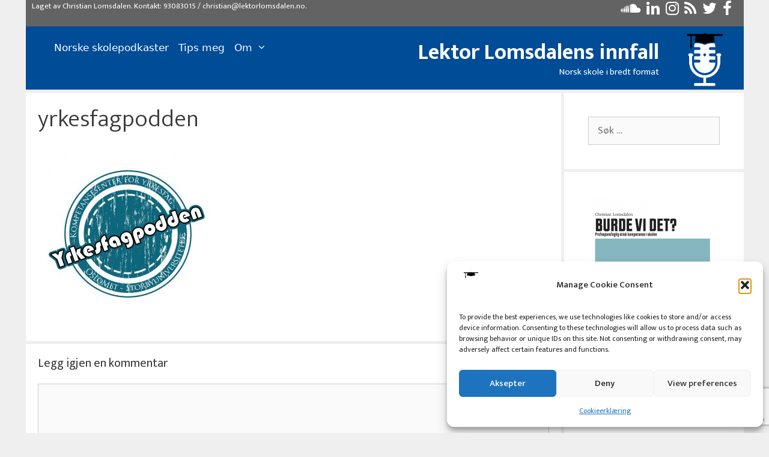

--- FILE ---
content_type: text/html; charset=UTF-8
request_url: https://lektorlomsdalen.no/norske-skolepodkaster/yrkesfagpodden/
body_size: 25332
content:
<!DOCTYPE html>
<html lang="nb-NO">
<head>
	<meta charset="UTF-8">
	<meta name='robots' content='index, follow, max-image-preview:large, max-snippet:-1, max-video-preview:-1' />
<meta name="viewport" content="width=device-width, initial-scale=1">
	<!-- This site is optimized with the Yoast SEO plugin v26.5 - https://yoast.com/wordpress/plugins/seo/ -->
	<title>yrkesfagpodden - Lektor Lomsdalens innfall</title>
	<link rel="canonical" href="https://lektorlomsdalen.no/norske-skolepodkaster/yrkesfagpodden/" />
	<meta property="og:locale" content="nb_NO" />
	<meta property="og:type" content="article" />
	<meta property="og:title" content="yrkesfagpodden - Lektor Lomsdalens innfall" />
	<meta property="og:url" content="https://lektorlomsdalen.no/norske-skolepodkaster/yrkesfagpodden/" />
	<meta property="og:site_name" content="Lektor Lomsdalens innfall" />
	<meta property="article:publisher" content="https://www.facebook.com/lektorlomsdalen/" />
	<meta property="og:image" content="https://lektorlomsdalen.no/norske-skolepodkaster/yrkesfagpodden" />
	<meta property="og:image:width" content="1400" />
	<meta property="og:image:height" content="1400" />
	<meta property="og:image:type" content="image/jpeg" />
	<meta name="twitter:card" content="summary_large_image" />
	<meta name="twitter:site" content="@lektorlomsdalen" />
	<script type="application/ld+json" class="yoast-schema-graph">{"@context":"https://schema.org","@graph":[{"@type":"WebPage","@id":"https://lektorlomsdalen.no/norske-skolepodkaster/yrkesfagpodden/","url":"https://lektorlomsdalen.no/norske-skolepodkaster/yrkesfagpodden/","name":"yrkesfagpodden - Lektor Lomsdalens innfall","isPartOf":{"@id":"https://lektorlomsdalen.no/#website"},"primaryImageOfPage":{"@id":"https://lektorlomsdalen.no/norske-skolepodkaster/yrkesfagpodden/#primaryimage"},"image":{"@id":"https://lektorlomsdalen.no/norske-skolepodkaster/yrkesfagpodden/#primaryimage"},"thumbnailUrl":"https://lektorlomsdalen.no/wp-content/uploads/2019/05/yrkesfagpodden.jpg","datePublished":"2019-05-27T07:07:21+00:00","breadcrumb":{"@id":"https://lektorlomsdalen.no/norske-skolepodkaster/yrkesfagpodden/#breadcrumb"},"inLanguage":"nb-NO","potentialAction":[{"@type":"ReadAction","target":["https://lektorlomsdalen.no/norske-skolepodkaster/yrkesfagpodden/"]}]},{"@type":"ImageObject","inLanguage":"nb-NO","@id":"https://lektorlomsdalen.no/norske-skolepodkaster/yrkesfagpodden/#primaryimage","url":"https://lektorlomsdalen.no/wp-content/uploads/2019/05/yrkesfagpodden.jpg","contentUrl":"https://lektorlomsdalen.no/wp-content/uploads/2019/05/yrkesfagpodden.jpg","width":1400,"height":1400},{"@type":"BreadcrumbList","@id":"https://lektorlomsdalen.no/norske-skolepodkaster/yrkesfagpodden/#breadcrumb","itemListElement":[{"@type":"ListItem","position":1,"name":"Hjem","item":"https://lektorlomsdalen.no/"},{"@type":"ListItem","position":2,"name":"Norske skolepodkaster","item":"https://lektorlomsdalen.no/norske-skolepodkaster/"},{"@type":"ListItem","position":3,"name":"yrkesfagpodden"}]},{"@type":"WebSite","@id":"https://lektorlomsdalen.no/#website","url":"https://lektorlomsdalen.no/","name":"Lektor Lomsdalens innfall","description":"Norsk skole i bredt format","publisher":{"@id":"https://lektorlomsdalen.no/#/schema/person/f29ca145312eed76e8a0cdb697eb2f79"},"potentialAction":[{"@type":"SearchAction","target":{"@type":"EntryPoint","urlTemplate":"https://lektorlomsdalen.no/?s={search_term_string}"},"query-input":{"@type":"PropertyValueSpecification","valueRequired":true,"valueName":"search_term_string"}}],"inLanguage":"nb-NO"},{"@type":["Person","Organization"],"@id":"https://lektorlomsdalen.no/#/schema/person/f29ca145312eed76e8a0cdb697eb2f79","name":"Christian Lomsdalen","image":{"@type":"ImageObject","inLanguage":"nb-NO","@id":"https://lektorlomsdalen.no/#/schema/person/image/","url":"https://lektorlomsdalen.no/wp-content/uploads/2022/04/Logo.enkel_.transparent.png","contentUrl":"https://lektorlomsdalen.no/wp-content/uploads/2022/04/Logo.enkel_.transparent.png","width":5000,"height":5000,"caption":"Christian Lomsdalen"},"logo":{"@id":"https://lektorlomsdalen.no/#/schema/person/image/"},"description":"Christian Lomsdalen er ph.d-stipendiat ved Universitetet i Bergen etter mange år i den videregående skolen som lektor. Ved siden av dette lager han podkast og leder Human-Etisk Forbund. Han har skrevet læreboken Burde vi det? om profesjonsfaglig etisk kompetanse i skolen. Du finner han også på podkastene Tanketrigger, Frokostkaffen, og PedsexPod. Han er førstegenerasjons bergenser, far og bonusfar til fire, og alltid engasjert. Ateist, feminist og humanist.","sameAs":["http://lmsdln.no","https://www.facebook.com/lektorlomsdalen/","https://www.instagram.com/lektorlomsdalen/","https://www.linkedin.com/in/clomsdalen/","https://x.com/lektorlomsdalen","https://www.youtube.com/channel/UCeu4E4gufKd093unVmeOZ9w/","https://soundcloud.com/lektor_lomsdalens_innfall","https://no.wikipedia.org/wiki/Christian_Lomsdalen"]}]}</script>
	<!-- / Yoast SEO plugin. -->


<link href='https://fonts.gstatic.com' crossorigin rel='preconnect' />
<link href='https://fonts.googleapis.com' crossorigin rel='preconnect' />
<link rel="alternate" type="application/rss+xml" title="Lektor Lomsdalens innfall &raquo; strøm" href="https://lektorlomsdalen.no/feed/" />
<link rel="alternate" type="application/rss+xml" title="Lektor Lomsdalens innfall &raquo; kommentarstrøm" href="https://lektorlomsdalen.no/comments/feed/" />
<link rel="alternate" type="application/rss+xml" title="Lektor Lomsdalens innfall &raquo; yrkesfagpodden kommentarstrøm" href="https://lektorlomsdalen.no/norske-skolepodkaster/yrkesfagpodden/#main/feed/" />
<link rel="alternate" title="oEmbed (JSON)" type="application/json+oembed" href="https://lektorlomsdalen.no/wp-json/oembed/1.0/embed?url=https%3A%2F%2Flektorlomsdalen.no%2Fnorske-skolepodkaster%2Fyrkesfagpodden%2F%23main" />
<link rel="alternate" title="oEmbed (XML)" type="text/xml+oembed" href="https://lektorlomsdalen.no/wp-json/oembed/1.0/embed?url=https%3A%2F%2Flektorlomsdalen.no%2Fnorske-skolepodkaster%2Fyrkesfagpodden%2F%23main&#038;format=xml" />
<style id='wp-img-auto-sizes-contain-inline-css'>
img:is([sizes=auto i],[sizes^="auto," i]){contain-intrinsic-size:3000px 1500px}
/*# sourceURL=wp-img-auto-sizes-contain-inline-css */
</style>
<link rel='stylesheet' id='generate-fonts-css' href='//fonts.googleapis.com/css?family=Ek+Mukta:200,300,regular,500,600,700,800' media='all' />
<link rel='stylesheet' id='sbi_styles-css' href='https://lektorlomsdalen.no/wp-content/plugins/instagram-feed/css/sbi-styles.min.css?ver=6.10.0' media='all' />
<style id='wp-emoji-styles-inline-css'>

	img.wp-smiley, img.emoji {
		display: inline !important;
		border: none !important;
		box-shadow: none !important;
		height: 1em !important;
		width: 1em !important;
		margin: 0 0.07em !important;
		vertical-align: -0.1em !important;
		background: none !important;
		padding: 0 !important;
	}
/*# sourceURL=wp-emoji-styles-inline-css */
</style>
<style id='wp-block-library-inline-css'>
:root{--wp-block-synced-color:#7a00df;--wp-block-synced-color--rgb:122,0,223;--wp-bound-block-color:var(--wp-block-synced-color);--wp-editor-canvas-background:#ddd;--wp-admin-theme-color:#007cba;--wp-admin-theme-color--rgb:0,124,186;--wp-admin-theme-color-darker-10:#006ba1;--wp-admin-theme-color-darker-10--rgb:0,107,160.5;--wp-admin-theme-color-darker-20:#005a87;--wp-admin-theme-color-darker-20--rgb:0,90,135;--wp-admin-border-width-focus:2px}@media (min-resolution:192dpi){:root{--wp-admin-border-width-focus:1.5px}}.wp-element-button{cursor:pointer}:root .has-very-light-gray-background-color{background-color:#eee}:root .has-very-dark-gray-background-color{background-color:#313131}:root .has-very-light-gray-color{color:#eee}:root .has-very-dark-gray-color{color:#313131}:root .has-vivid-green-cyan-to-vivid-cyan-blue-gradient-background{background:linear-gradient(135deg,#00d084,#0693e3)}:root .has-purple-crush-gradient-background{background:linear-gradient(135deg,#34e2e4,#4721fb 50%,#ab1dfe)}:root .has-hazy-dawn-gradient-background{background:linear-gradient(135deg,#faaca8,#dad0ec)}:root .has-subdued-olive-gradient-background{background:linear-gradient(135deg,#fafae1,#67a671)}:root .has-atomic-cream-gradient-background{background:linear-gradient(135deg,#fdd79a,#004a59)}:root .has-nightshade-gradient-background{background:linear-gradient(135deg,#330968,#31cdcf)}:root .has-midnight-gradient-background{background:linear-gradient(135deg,#020381,#2874fc)}:root{--wp--preset--font-size--normal:16px;--wp--preset--font-size--huge:42px}.has-regular-font-size{font-size:1em}.has-larger-font-size{font-size:2.625em}.has-normal-font-size{font-size:var(--wp--preset--font-size--normal)}.has-huge-font-size{font-size:var(--wp--preset--font-size--huge)}.has-text-align-center{text-align:center}.has-text-align-left{text-align:left}.has-text-align-right{text-align:right}.has-fit-text{white-space:nowrap!important}#end-resizable-editor-section{display:none}.aligncenter{clear:both}.items-justified-left{justify-content:flex-start}.items-justified-center{justify-content:center}.items-justified-right{justify-content:flex-end}.items-justified-space-between{justify-content:space-between}.screen-reader-text{border:0;clip-path:inset(50%);height:1px;margin:-1px;overflow:hidden;padding:0;position:absolute;width:1px;word-wrap:normal!important}.screen-reader-text:focus{background-color:#ddd;clip-path:none;color:#444;display:block;font-size:1em;height:auto;left:5px;line-height:normal;padding:15px 23px 14px;text-decoration:none;top:5px;width:auto;z-index:100000}html :where(.has-border-color){border-style:solid}html :where([style*=border-top-color]){border-top-style:solid}html :where([style*=border-right-color]){border-right-style:solid}html :where([style*=border-bottom-color]){border-bottom-style:solid}html :where([style*=border-left-color]){border-left-style:solid}html :where([style*=border-width]){border-style:solid}html :where([style*=border-top-width]){border-top-style:solid}html :where([style*=border-right-width]){border-right-style:solid}html :where([style*=border-bottom-width]){border-bottom-style:solid}html :where([style*=border-left-width]){border-left-style:solid}html :where(img[class*=wp-image-]){height:auto;max-width:100%}:where(figure){margin:0 0 1em}html :where(.is-position-sticky){--wp-admin--admin-bar--position-offset:var(--wp-admin--admin-bar--height,0px)}@media screen and (max-width:600px){html :where(.is-position-sticky){--wp-admin--admin-bar--position-offset:0px}}

/*# sourceURL=wp-block-library-inline-css */
</style><style id='wp-block-heading-inline-css'>
h1:where(.wp-block-heading).has-background,h2:where(.wp-block-heading).has-background,h3:where(.wp-block-heading).has-background,h4:where(.wp-block-heading).has-background,h5:where(.wp-block-heading).has-background,h6:where(.wp-block-heading).has-background{padding:1.25em 2.375em}h1.has-text-align-left[style*=writing-mode]:where([style*=vertical-lr]),h1.has-text-align-right[style*=writing-mode]:where([style*=vertical-rl]),h2.has-text-align-left[style*=writing-mode]:where([style*=vertical-lr]),h2.has-text-align-right[style*=writing-mode]:where([style*=vertical-rl]),h3.has-text-align-left[style*=writing-mode]:where([style*=vertical-lr]),h3.has-text-align-right[style*=writing-mode]:where([style*=vertical-rl]),h4.has-text-align-left[style*=writing-mode]:where([style*=vertical-lr]),h4.has-text-align-right[style*=writing-mode]:where([style*=vertical-rl]),h5.has-text-align-left[style*=writing-mode]:where([style*=vertical-lr]),h5.has-text-align-right[style*=writing-mode]:where([style*=vertical-rl]),h6.has-text-align-left[style*=writing-mode]:where([style*=vertical-lr]),h6.has-text-align-right[style*=writing-mode]:where([style*=vertical-rl]){rotate:180deg}
/*# sourceURL=https://lektorlomsdalen.no/wp-includes/blocks/heading/style.min.css */
</style>
<style id='wp-block-image-inline-css'>
.wp-block-image>a,.wp-block-image>figure>a{display:inline-block}.wp-block-image img{box-sizing:border-box;height:auto;max-width:100%;vertical-align:bottom}@media not (prefers-reduced-motion){.wp-block-image img.hide{visibility:hidden}.wp-block-image img.show{animation:show-content-image .4s}}.wp-block-image[style*=border-radius] img,.wp-block-image[style*=border-radius]>a{border-radius:inherit}.wp-block-image.has-custom-border img{box-sizing:border-box}.wp-block-image.aligncenter{text-align:center}.wp-block-image.alignfull>a,.wp-block-image.alignwide>a{width:100%}.wp-block-image.alignfull img,.wp-block-image.alignwide img{height:auto;width:100%}.wp-block-image .aligncenter,.wp-block-image .alignleft,.wp-block-image .alignright,.wp-block-image.aligncenter,.wp-block-image.alignleft,.wp-block-image.alignright{display:table}.wp-block-image .aligncenter>figcaption,.wp-block-image .alignleft>figcaption,.wp-block-image .alignright>figcaption,.wp-block-image.aligncenter>figcaption,.wp-block-image.alignleft>figcaption,.wp-block-image.alignright>figcaption{caption-side:bottom;display:table-caption}.wp-block-image .alignleft{float:left;margin:.5em 1em .5em 0}.wp-block-image .alignright{float:right;margin:.5em 0 .5em 1em}.wp-block-image .aligncenter{margin-left:auto;margin-right:auto}.wp-block-image :where(figcaption){margin-bottom:1em;margin-top:.5em}.wp-block-image.is-style-circle-mask img{border-radius:9999px}@supports ((-webkit-mask-image:none) or (mask-image:none)) or (-webkit-mask-image:none){.wp-block-image.is-style-circle-mask img{border-radius:0;-webkit-mask-image:url('data:image/svg+xml;utf8,<svg viewBox="0 0 100 100" xmlns="http://www.w3.org/2000/svg"><circle cx="50" cy="50" r="50"/></svg>');mask-image:url('data:image/svg+xml;utf8,<svg viewBox="0 0 100 100" xmlns="http://www.w3.org/2000/svg"><circle cx="50" cy="50" r="50"/></svg>');mask-mode:alpha;-webkit-mask-position:center;mask-position:center;-webkit-mask-repeat:no-repeat;mask-repeat:no-repeat;-webkit-mask-size:contain;mask-size:contain}}:root :where(.wp-block-image.is-style-rounded img,.wp-block-image .is-style-rounded img){border-radius:9999px}.wp-block-image figure{margin:0}.wp-lightbox-container{display:flex;flex-direction:column;position:relative}.wp-lightbox-container img{cursor:zoom-in}.wp-lightbox-container img:hover+button{opacity:1}.wp-lightbox-container button{align-items:center;backdrop-filter:blur(16px) saturate(180%);background-color:#5a5a5a40;border:none;border-radius:4px;cursor:zoom-in;display:flex;height:20px;justify-content:center;opacity:0;padding:0;position:absolute;right:16px;text-align:center;top:16px;width:20px;z-index:100}@media not (prefers-reduced-motion){.wp-lightbox-container button{transition:opacity .2s ease}}.wp-lightbox-container button:focus-visible{outline:3px auto #5a5a5a40;outline:3px auto -webkit-focus-ring-color;outline-offset:3px}.wp-lightbox-container button:hover{cursor:pointer;opacity:1}.wp-lightbox-container button:focus{opacity:1}.wp-lightbox-container button:focus,.wp-lightbox-container button:hover,.wp-lightbox-container button:not(:hover):not(:active):not(.has-background){background-color:#5a5a5a40;border:none}.wp-lightbox-overlay{box-sizing:border-box;cursor:zoom-out;height:100vh;left:0;overflow:hidden;position:fixed;top:0;visibility:hidden;width:100%;z-index:100000}.wp-lightbox-overlay .close-button{align-items:center;cursor:pointer;display:flex;justify-content:center;min-height:40px;min-width:40px;padding:0;position:absolute;right:calc(env(safe-area-inset-right) + 16px);top:calc(env(safe-area-inset-top) + 16px);z-index:5000000}.wp-lightbox-overlay .close-button:focus,.wp-lightbox-overlay .close-button:hover,.wp-lightbox-overlay .close-button:not(:hover):not(:active):not(.has-background){background:none;border:none}.wp-lightbox-overlay .lightbox-image-container{height:var(--wp--lightbox-container-height);left:50%;overflow:hidden;position:absolute;top:50%;transform:translate(-50%,-50%);transform-origin:top left;width:var(--wp--lightbox-container-width);z-index:9999999999}.wp-lightbox-overlay .wp-block-image{align-items:center;box-sizing:border-box;display:flex;height:100%;justify-content:center;margin:0;position:relative;transform-origin:0 0;width:100%;z-index:3000000}.wp-lightbox-overlay .wp-block-image img{height:var(--wp--lightbox-image-height);min-height:var(--wp--lightbox-image-height);min-width:var(--wp--lightbox-image-width);width:var(--wp--lightbox-image-width)}.wp-lightbox-overlay .wp-block-image figcaption{display:none}.wp-lightbox-overlay button{background:none;border:none}.wp-lightbox-overlay .scrim{background-color:#fff;height:100%;opacity:.9;position:absolute;width:100%;z-index:2000000}.wp-lightbox-overlay.active{visibility:visible}@media not (prefers-reduced-motion){.wp-lightbox-overlay.active{animation:turn-on-visibility .25s both}.wp-lightbox-overlay.active img{animation:turn-on-visibility .35s both}.wp-lightbox-overlay.show-closing-animation:not(.active){animation:turn-off-visibility .35s both}.wp-lightbox-overlay.show-closing-animation:not(.active) img{animation:turn-off-visibility .25s both}.wp-lightbox-overlay.zoom.active{animation:none;opacity:1;visibility:visible}.wp-lightbox-overlay.zoom.active .lightbox-image-container{animation:lightbox-zoom-in .4s}.wp-lightbox-overlay.zoom.active .lightbox-image-container img{animation:none}.wp-lightbox-overlay.zoom.active .scrim{animation:turn-on-visibility .4s forwards}.wp-lightbox-overlay.zoom.show-closing-animation:not(.active){animation:none}.wp-lightbox-overlay.zoom.show-closing-animation:not(.active) .lightbox-image-container{animation:lightbox-zoom-out .4s}.wp-lightbox-overlay.zoom.show-closing-animation:not(.active) .lightbox-image-container img{animation:none}.wp-lightbox-overlay.zoom.show-closing-animation:not(.active) .scrim{animation:turn-off-visibility .4s forwards}}@keyframes show-content-image{0%{visibility:hidden}99%{visibility:hidden}to{visibility:visible}}@keyframes turn-on-visibility{0%{opacity:0}to{opacity:1}}@keyframes turn-off-visibility{0%{opacity:1;visibility:visible}99%{opacity:0;visibility:visible}to{opacity:0;visibility:hidden}}@keyframes lightbox-zoom-in{0%{transform:translate(calc((-100vw + var(--wp--lightbox-scrollbar-width))/2 + var(--wp--lightbox-initial-left-position)),calc(-50vh + var(--wp--lightbox-initial-top-position))) scale(var(--wp--lightbox-scale))}to{transform:translate(-50%,-50%) scale(1)}}@keyframes lightbox-zoom-out{0%{transform:translate(-50%,-50%) scale(1);visibility:visible}99%{visibility:visible}to{transform:translate(calc((-100vw + var(--wp--lightbox-scrollbar-width))/2 + var(--wp--lightbox-initial-left-position)),calc(-50vh + var(--wp--lightbox-initial-top-position))) scale(var(--wp--lightbox-scale));visibility:hidden}}
/*# sourceURL=https://lektorlomsdalen.no/wp-includes/blocks/image/style.min.css */
</style>
<style id='wp-block-tag-cloud-inline-css'>
.wp-block-tag-cloud{box-sizing:border-box}.wp-block-tag-cloud.aligncenter{justify-content:center;text-align:center}.wp-block-tag-cloud a{display:inline-block;margin-right:5px}.wp-block-tag-cloud span{display:inline-block;margin-left:5px;text-decoration:none}:root :where(.wp-block-tag-cloud.is-style-outline){display:flex;flex-wrap:wrap;gap:1ch}:root :where(.wp-block-tag-cloud.is-style-outline a){border:1px solid;font-size:unset!important;margin-right:0;padding:1ch 2ch;text-decoration:none!important}
/*# sourceURL=https://lektorlomsdalen.no/wp-includes/blocks/tag-cloud/style.min.css */
</style>
<style id='wp-block-paragraph-inline-css'>
.is-small-text{font-size:.875em}.is-regular-text{font-size:1em}.is-large-text{font-size:2.25em}.is-larger-text{font-size:3em}.has-drop-cap:not(:focus):first-letter{float:left;font-size:8.4em;font-style:normal;font-weight:100;line-height:.68;margin:.05em .1em 0 0;text-transform:uppercase}body.rtl .has-drop-cap:not(:focus):first-letter{float:none;margin-left:.1em}p.has-drop-cap.has-background{overflow:hidden}:root :where(p.has-background){padding:1.25em 2.375em}:where(p.has-text-color:not(.has-link-color)) a{color:inherit}p.has-text-align-left[style*="writing-mode:vertical-lr"],p.has-text-align-right[style*="writing-mode:vertical-rl"]{rotate:180deg}
/*# sourceURL=https://lektorlomsdalen.no/wp-includes/blocks/paragraph/style.min.css */
</style>
<style id='wp-block-spacer-inline-css'>
.wp-block-spacer{clear:both}
/*# sourceURL=https://lektorlomsdalen.no/wp-includes/blocks/spacer/style.min.css */
</style>
<style id='global-styles-inline-css'>
:root{--wp--preset--aspect-ratio--square: 1;--wp--preset--aspect-ratio--4-3: 4/3;--wp--preset--aspect-ratio--3-4: 3/4;--wp--preset--aspect-ratio--3-2: 3/2;--wp--preset--aspect-ratio--2-3: 2/3;--wp--preset--aspect-ratio--16-9: 16/9;--wp--preset--aspect-ratio--9-16: 9/16;--wp--preset--color--black: #000000;--wp--preset--color--cyan-bluish-gray: #abb8c3;--wp--preset--color--white: #ffffff;--wp--preset--color--pale-pink: #f78da7;--wp--preset--color--vivid-red: #cf2e2e;--wp--preset--color--luminous-vivid-orange: #ff6900;--wp--preset--color--luminous-vivid-amber: #fcb900;--wp--preset--color--light-green-cyan: #7bdcb5;--wp--preset--color--vivid-green-cyan: #00d084;--wp--preset--color--pale-cyan-blue: #8ed1fc;--wp--preset--color--vivid-cyan-blue: #0693e3;--wp--preset--color--vivid-purple: #9b51e0;--wp--preset--color--contrast: var(--contrast);--wp--preset--color--contrast-2: var(--contrast-2);--wp--preset--color--contrast-3: var(--contrast-3);--wp--preset--color--base: var(--base);--wp--preset--color--base-2: var(--base-2);--wp--preset--color--base-3: var(--base-3);--wp--preset--color--accent: var(--accent);--wp--preset--gradient--vivid-cyan-blue-to-vivid-purple: linear-gradient(135deg,rgb(6,147,227) 0%,rgb(155,81,224) 100%);--wp--preset--gradient--light-green-cyan-to-vivid-green-cyan: linear-gradient(135deg,rgb(122,220,180) 0%,rgb(0,208,130) 100%);--wp--preset--gradient--luminous-vivid-amber-to-luminous-vivid-orange: linear-gradient(135deg,rgb(252,185,0) 0%,rgb(255,105,0) 100%);--wp--preset--gradient--luminous-vivid-orange-to-vivid-red: linear-gradient(135deg,rgb(255,105,0) 0%,rgb(207,46,46) 100%);--wp--preset--gradient--very-light-gray-to-cyan-bluish-gray: linear-gradient(135deg,rgb(238,238,238) 0%,rgb(169,184,195) 100%);--wp--preset--gradient--cool-to-warm-spectrum: linear-gradient(135deg,rgb(74,234,220) 0%,rgb(151,120,209) 20%,rgb(207,42,186) 40%,rgb(238,44,130) 60%,rgb(251,105,98) 80%,rgb(254,248,76) 100%);--wp--preset--gradient--blush-light-purple: linear-gradient(135deg,rgb(255,206,236) 0%,rgb(152,150,240) 100%);--wp--preset--gradient--blush-bordeaux: linear-gradient(135deg,rgb(254,205,165) 0%,rgb(254,45,45) 50%,rgb(107,0,62) 100%);--wp--preset--gradient--luminous-dusk: linear-gradient(135deg,rgb(255,203,112) 0%,rgb(199,81,192) 50%,rgb(65,88,208) 100%);--wp--preset--gradient--pale-ocean: linear-gradient(135deg,rgb(255,245,203) 0%,rgb(182,227,212) 50%,rgb(51,167,181) 100%);--wp--preset--gradient--electric-grass: linear-gradient(135deg,rgb(202,248,128) 0%,rgb(113,206,126) 100%);--wp--preset--gradient--midnight: linear-gradient(135deg,rgb(2,3,129) 0%,rgb(40,116,252) 100%);--wp--preset--font-size--small: 13px;--wp--preset--font-size--medium: 20px;--wp--preset--font-size--large: 36px;--wp--preset--font-size--x-large: 42px;--wp--preset--spacing--20: 0.44rem;--wp--preset--spacing--30: 0.67rem;--wp--preset--spacing--40: 1rem;--wp--preset--spacing--50: 1.5rem;--wp--preset--spacing--60: 2.25rem;--wp--preset--spacing--70: 3.38rem;--wp--preset--spacing--80: 5.06rem;--wp--preset--shadow--natural: 6px 6px 9px rgba(0, 0, 0, 0.2);--wp--preset--shadow--deep: 12px 12px 50px rgba(0, 0, 0, 0.4);--wp--preset--shadow--sharp: 6px 6px 0px rgba(0, 0, 0, 0.2);--wp--preset--shadow--outlined: 6px 6px 0px -3px rgb(255, 255, 255), 6px 6px rgb(0, 0, 0);--wp--preset--shadow--crisp: 6px 6px 0px rgb(0, 0, 0);}:where(.is-layout-flex){gap: 0.5em;}:where(.is-layout-grid){gap: 0.5em;}body .is-layout-flex{display: flex;}.is-layout-flex{flex-wrap: wrap;align-items: center;}.is-layout-flex > :is(*, div){margin: 0;}body .is-layout-grid{display: grid;}.is-layout-grid > :is(*, div){margin: 0;}:where(.wp-block-columns.is-layout-flex){gap: 2em;}:where(.wp-block-columns.is-layout-grid){gap: 2em;}:where(.wp-block-post-template.is-layout-flex){gap: 1.25em;}:where(.wp-block-post-template.is-layout-grid){gap: 1.25em;}.has-black-color{color: var(--wp--preset--color--black) !important;}.has-cyan-bluish-gray-color{color: var(--wp--preset--color--cyan-bluish-gray) !important;}.has-white-color{color: var(--wp--preset--color--white) !important;}.has-pale-pink-color{color: var(--wp--preset--color--pale-pink) !important;}.has-vivid-red-color{color: var(--wp--preset--color--vivid-red) !important;}.has-luminous-vivid-orange-color{color: var(--wp--preset--color--luminous-vivid-orange) !important;}.has-luminous-vivid-amber-color{color: var(--wp--preset--color--luminous-vivid-amber) !important;}.has-light-green-cyan-color{color: var(--wp--preset--color--light-green-cyan) !important;}.has-vivid-green-cyan-color{color: var(--wp--preset--color--vivid-green-cyan) !important;}.has-pale-cyan-blue-color{color: var(--wp--preset--color--pale-cyan-blue) !important;}.has-vivid-cyan-blue-color{color: var(--wp--preset--color--vivid-cyan-blue) !important;}.has-vivid-purple-color{color: var(--wp--preset--color--vivid-purple) !important;}.has-black-background-color{background-color: var(--wp--preset--color--black) !important;}.has-cyan-bluish-gray-background-color{background-color: var(--wp--preset--color--cyan-bluish-gray) !important;}.has-white-background-color{background-color: var(--wp--preset--color--white) !important;}.has-pale-pink-background-color{background-color: var(--wp--preset--color--pale-pink) !important;}.has-vivid-red-background-color{background-color: var(--wp--preset--color--vivid-red) !important;}.has-luminous-vivid-orange-background-color{background-color: var(--wp--preset--color--luminous-vivid-orange) !important;}.has-luminous-vivid-amber-background-color{background-color: var(--wp--preset--color--luminous-vivid-amber) !important;}.has-light-green-cyan-background-color{background-color: var(--wp--preset--color--light-green-cyan) !important;}.has-vivid-green-cyan-background-color{background-color: var(--wp--preset--color--vivid-green-cyan) !important;}.has-pale-cyan-blue-background-color{background-color: var(--wp--preset--color--pale-cyan-blue) !important;}.has-vivid-cyan-blue-background-color{background-color: var(--wp--preset--color--vivid-cyan-blue) !important;}.has-vivid-purple-background-color{background-color: var(--wp--preset--color--vivid-purple) !important;}.has-black-border-color{border-color: var(--wp--preset--color--black) !important;}.has-cyan-bluish-gray-border-color{border-color: var(--wp--preset--color--cyan-bluish-gray) !important;}.has-white-border-color{border-color: var(--wp--preset--color--white) !important;}.has-pale-pink-border-color{border-color: var(--wp--preset--color--pale-pink) !important;}.has-vivid-red-border-color{border-color: var(--wp--preset--color--vivid-red) !important;}.has-luminous-vivid-orange-border-color{border-color: var(--wp--preset--color--luminous-vivid-orange) !important;}.has-luminous-vivid-amber-border-color{border-color: var(--wp--preset--color--luminous-vivid-amber) !important;}.has-light-green-cyan-border-color{border-color: var(--wp--preset--color--light-green-cyan) !important;}.has-vivid-green-cyan-border-color{border-color: var(--wp--preset--color--vivid-green-cyan) !important;}.has-pale-cyan-blue-border-color{border-color: var(--wp--preset--color--pale-cyan-blue) !important;}.has-vivid-cyan-blue-border-color{border-color: var(--wp--preset--color--vivid-cyan-blue) !important;}.has-vivid-purple-border-color{border-color: var(--wp--preset--color--vivid-purple) !important;}.has-vivid-cyan-blue-to-vivid-purple-gradient-background{background: var(--wp--preset--gradient--vivid-cyan-blue-to-vivid-purple) !important;}.has-light-green-cyan-to-vivid-green-cyan-gradient-background{background: var(--wp--preset--gradient--light-green-cyan-to-vivid-green-cyan) !important;}.has-luminous-vivid-amber-to-luminous-vivid-orange-gradient-background{background: var(--wp--preset--gradient--luminous-vivid-amber-to-luminous-vivid-orange) !important;}.has-luminous-vivid-orange-to-vivid-red-gradient-background{background: var(--wp--preset--gradient--luminous-vivid-orange-to-vivid-red) !important;}.has-very-light-gray-to-cyan-bluish-gray-gradient-background{background: var(--wp--preset--gradient--very-light-gray-to-cyan-bluish-gray) !important;}.has-cool-to-warm-spectrum-gradient-background{background: var(--wp--preset--gradient--cool-to-warm-spectrum) !important;}.has-blush-light-purple-gradient-background{background: var(--wp--preset--gradient--blush-light-purple) !important;}.has-blush-bordeaux-gradient-background{background: var(--wp--preset--gradient--blush-bordeaux) !important;}.has-luminous-dusk-gradient-background{background: var(--wp--preset--gradient--luminous-dusk) !important;}.has-pale-ocean-gradient-background{background: var(--wp--preset--gradient--pale-ocean) !important;}.has-electric-grass-gradient-background{background: var(--wp--preset--gradient--electric-grass) !important;}.has-midnight-gradient-background{background: var(--wp--preset--gradient--midnight) !important;}.has-small-font-size{font-size: var(--wp--preset--font-size--small) !important;}.has-medium-font-size{font-size: var(--wp--preset--font-size--medium) !important;}.has-large-font-size{font-size: var(--wp--preset--font-size--large) !important;}.has-x-large-font-size{font-size: var(--wp--preset--font-size--x-large) !important;}
/*# sourceURL=global-styles-inline-css */
</style>

<style id='classic-theme-styles-inline-css'>
/*! This file is auto-generated */
.wp-block-button__link{color:#fff;background-color:#32373c;border-radius:9999px;box-shadow:none;text-decoration:none;padding:calc(.667em + 2px) calc(1.333em + 2px);font-size:1.125em}.wp-block-file__button{background:#32373c;color:#fff;text-decoration:none}
/*# sourceURL=/wp-includes/css/classic-themes.min.css */
</style>
<link rel='stylesheet' id='font-awesome-css' href='https://lektorlomsdalen.no/wp-content/plugins/contact-widgets/assets/css/font-awesome.min.css?ver=4.7.0' media='all' />
<link rel='stylesheet' id='pb-accordion-blocks-style-css' href='https://lektorlomsdalen.no/wp-content/plugins/accordion-blocks/build/index.css?ver=1.5.0' media='all' />
<link rel='stylesheet' id='contact-form-7-css' href='https://lektorlomsdalen.no/wp-content/plugins/contact-form-7/includes/css/styles.css?ver=6.1.4' media='all' />
<link rel='stylesheet' id='secondline-psb-subscribe-button-styles-css' href='https://lektorlomsdalen.no/wp-content/plugins/podcast-subscribe-buttons/assets/css/secondline-psb-styles.css?ver=6.9' media='all' />
<link rel='stylesheet' id='cmplz-general-css' href='https://lektorlomsdalen.no/wp-content/plugins/complianz-gdpr/assets/css/cookieblocker.min.css?ver=1764939000' media='all' />
<link rel='stylesheet' id='generate-style-grid-css' href='https://lektorlomsdalen.no/wp-content/themes/generatepress/assets/css/unsemantic-grid.min.css?ver=3.6.1' media='all' />
<link rel='stylesheet' id='generate-style-css' href='https://lektorlomsdalen.no/wp-content/themes/generatepress/assets/css/style.min.css?ver=3.6.1' media='all' />
<style id='generate-style-inline-css'>
.no-featured-image-padding .featured-image {margin-left:-20px;margin-right:-20px;}.post-image-above-header .no-featured-image-padding .inside-article .featured-image {margin-top:-20px;}@media (max-width:768px){.no-featured-image-padding .featured-image {margin-left:-30px;margin-right:-30px;}.post-image-above-header .no-featured-image-padding .inside-article .featured-image {margin-top:-30px;}}
body{background-color:#efefef;color:#3a3a3a;}a{color:#004c97;}a:hover, a:focus, a:active{color:#000000;}body .grid-container{max-width:1195px;}.wp-block-group__inner-container{max-width:1195px;margin-left:auto;margin-right:auto;}.site-header .header-image{width:100px;}:root{--contrast:#222222;--contrast-2:#575760;--contrast-3:#b2b2be;--base:#f0f0f0;--base-2:#f7f8f9;--base-3:#ffffff;--accent:#004c97;}:root .has-contrast-color{color:var(--contrast);}:root .has-contrast-background-color{background-color:var(--contrast);}:root .has-contrast-2-color{color:var(--contrast-2);}:root .has-contrast-2-background-color{background-color:var(--contrast-2);}:root .has-contrast-3-color{color:var(--contrast-3);}:root .has-contrast-3-background-color{background-color:var(--contrast-3);}:root .has-base-color{color:var(--base);}:root .has-base-background-color{background-color:var(--base);}:root .has-base-2-color{color:var(--base-2);}:root .has-base-2-background-color{background-color:var(--base-2);}:root .has-base-3-color{color:var(--base-3);}:root .has-base-3-background-color{background-color:var(--base-3);}:root .has-accent-color{color:var(--accent);}:root .has-accent-background-color{background-color:var(--accent);}body, button, input, select, textarea{font-family:"Ek Mukta", sans-serif;}body{line-height:1.5;}p{margin-bottom:1.2em;}.entry-content > [class*="wp-block-"]:not(:last-child):not(.wp-block-heading){margin-bottom:1.2em;}.main-title{font-size:36px;}.main-navigation a, .menu-toggle{font-family:-apple-system, system-ui, BlinkMacSystemFont, "Segoe UI", Helvetica, Arial, sans-serif, "Apple Color Emoji", "Segoe UI Emoji", "Segoe UI Symbol";font-size:17px;}.main-navigation .main-nav ul ul li a{font-size:14px;}.sidebar .widget, .footer-widgets .widget{font-size:17px;}h1{font-weight:300;font-size:40px;}h2{font-weight:300;font-size:30px;}h3{font-size:20px;}h4{font-size:inherit;}h5{font-size:inherit;}@media (max-width:768px){.main-title{font-size:30px;}h1{font-size:30px;}h2{font-size:25px;}}.top-bar{background-color:#636363;color:#ffffff;}.top-bar a{color:#ffffff;}.top-bar a:hover{color:#303030;}.site-header{background-color:#004c97;color:#ffffff;}.site-header a{color:#ffffff;}.main-title a,.main-title a:hover{color:#ffffff;}.site-description{color:#ffffff;}.mobile-menu-control-wrapper .menu-toggle,.mobile-menu-control-wrapper .menu-toggle:hover,.mobile-menu-control-wrapper .menu-toggle:focus,.has-inline-mobile-toggle #site-navigation.toggled{background-color:rgba(0, 0, 0, 0.02);}.main-navigation,.main-navigation ul ul{background-color:#004c97;}.main-navigation .main-nav ul li a, .main-navigation .menu-toggle, .main-navigation .menu-bar-items{color:#ffffff;}.main-navigation .main-nav ul li:not([class*="current-menu-"]):hover > a, .main-navigation .main-nav ul li:not([class*="current-menu-"]):focus > a, .main-navigation .main-nav ul li.sfHover:not([class*="current-menu-"]) > a, .main-navigation .menu-bar-item:hover > a, .main-navigation .menu-bar-item.sfHover > a{color:#ffffff;background-color:#035a9e;}button.menu-toggle:hover,button.menu-toggle:focus,.main-navigation .mobile-bar-items a,.main-navigation .mobile-bar-items a:hover,.main-navigation .mobile-bar-items a:focus{color:#ffffff;}.main-navigation .main-nav ul li[class*="current-menu-"] > a{color:#ffffff;background-color:#004c97;}.navigation-search input[type="search"],.navigation-search input[type="search"]:active, .navigation-search input[type="search"]:focus, .main-navigation .main-nav ul li.search-item.active > a, .main-navigation .menu-bar-items .search-item.active > a{color:#ffffff;background-color:#ffffff;opacity:1;}.main-navigation ul ul{background-color:rgba(0,76,151,0.75);}.main-navigation .main-nav ul ul li a{color:#ffffff;}.main-navigation .main-nav ul ul li:not([class*="current-menu-"]):hover > a,.main-navigation .main-nav ul ul li:not([class*="current-menu-"]):focus > a, .main-navigation .main-nav ul ul li.sfHover:not([class*="current-menu-"]) > a{color:#bbd2e8;background-color:#035a9e;}.main-navigation .main-nav ul ul li[class*="current-menu-"] > a{color:#bbd2e8;background-color:#035a9e;}.separate-containers .inside-article, .separate-containers .comments-area, .separate-containers .page-header, .one-container .container, .separate-containers .paging-navigation, .inside-page-header{background-color:#ffffff;}.entry-meta{color:#595959;}.entry-meta a{color:#595959;}.entry-meta a:hover{color:#004c97;}.sidebar .widget{background-color:#ffffff;}.sidebar .widget .widget-title{color:#000000;}.footer-widgets{background-color:#ffffff;}.footer-widgets .widget-title{color:#000000;}.site-info{color:#ffffff;background-color:#222222;}.site-info a{color:#ffffff;}.site-info a:hover{color:#606060;}.footer-bar .widget_nav_menu .current-menu-item a{color:#606060;}input[type="text"],input[type="email"],input[type="url"],input[type="password"],input[type="search"],input[type="tel"],input[type="number"],textarea,select{color:#666666;background-color:#fafafa;border-color:#cccccc;}input[type="text"]:focus,input[type="email"]:focus,input[type="url"]:focus,input[type="password"]:focus,input[type="search"]:focus,input[type="tel"]:focus,input[type="number"]:focus,textarea:focus,select:focus{color:#666666;background-color:#ffffff;border-color:#bfbfbf;}button,html input[type="button"],input[type="reset"],input[type="submit"],a.button,a.wp-block-button__link:not(.has-background){color:#ffffff;background-color:#666666;}button:hover,html input[type="button"]:hover,input[type="reset"]:hover,input[type="submit"]:hover,a.button:hover,button:focus,html input[type="button"]:focus,input[type="reset"]:focus,input[type="submit"]:focus,a.button:focus,a.wp-block-button__link:not(.has-background):active,a.wp-block-button__link:not(.has-background):focus,a.wp-block-button__link:not(.has-background):hover{color:#ffffff;background-color:#3f3f3f;}a.generate-back-to-top{background-color:rgba( 0,0,0,0.4 );color:#ffffff;}a.generate-back-to-top:hover,a.generate-back-to-top:focus{background-color:rgba( 0,0,0,0.6 );color:#ffffff;}:root{--gp-search-modal-bg-color:var(--base-3);--gp-search-modal-text-color:var(--contrast);--gp-search-modal-overlay-bg-color:rgba(0,0,0,0.2);}@media (max-width: 768px){.main-navigation .menu-bar-item:hover > a, .main-navigation .menu-bar-item.sfHover > a{background:none;color:#ffffff;}}.inside-top-bar{padding:1px 10px 0px 10px;}.inside-header{padding:5px 15px 0px 39px;}.separate-containers .inside-article, .separate-containers .comments-area, .separate-containers .page-header, .separate-containers .paging-navigation, .one-container .site-content, .inside-page-header{padding:20px;}.site-main .wp-block-group__inner-container{padding:20px;}.entry-content .alignwide, body:not(.no-sidebar) .entry-content .alignfull{margin-left:-20px;width:calc(100% + 40px);max-width:calc(100% + 40px);}.one-container.right-sidebar .site-main,.one-container.both-right .site-main{margin-right:20px;}.one-container.left-sidebar .site-main,.one-container.both-left .site-main{margin-left:20px;}.one-container.both-sidebars .site-main{margin:0px 20px 0px 20px;}.separate-containers .widget, .separate-containers .site-main > *, .separate-containers .page-header, .widget-area .main-navigation{margin-bottom:5px;}.separate-containers .site-main{margin:5px;}.both-right.separate-containers .inside-left-sidebar{margin-right:2px;}.both-right.separate-containers .inside-right-sidebar{margin-left:2px;}.both-left.separate-containers .inside-left-sidebar{margin-right:2px;}.both-left.separate-containers .inside-right-sidebar{margin-left:2px;}.separate-containers .page-header-image, .separate-containers .page-header-contained, .separate-containers .page-header-image-single, .separate-containers .page-header-content-single{margin-top:5px;}.separate-containers .inside-right-sidebar, .separate-containers .inside-left-sidebar{margin-top:5px;margin-bottom:5px;}.main-navigation .main-nav ul li a,.menu-toggle,.main-navigation .mobile-bar-items a{padding-left:8px;padding-right:8px;}.main-navigation .main-nav ul ul li a{padding:10px 8px 10px 8px;}.main-navigation ul ul{width:178px;}.rtl .menu-item-has-children .dropdown-menu-toggle{padding-left:8px;}.menu-item-has-children .dropdown-menu-toggle{padding-right:8px;}.rtl .main-navigation .main-nav ul li.menu-item-has-children > a{padding-right:8px;}.site-info{padding:20px;}@media (max-width:768px){.separate-containers .inside-article, .separate-containers .comments-area, .separate-containers .page-header, .separate-containers .paging-navigation, .one-container .site-content, .inside-page-header{padding:30px;}.site-main .wp-block-group__inner-container{padding:30px;}.site-info{padding-right:10px;padding-left:10px;}.entry-content .alignwide, body:not(.no-sidebar) .entry-content .alignfull{margin-left:-30px;width:calc(100% + 60px);max-width:calc(100% + 60px);}}.one-container .sidebar .widget{padding:0px;}@media (max-width: 768px){.main-navigation .menu-toggle,.main-navigation .mobile-bar-items,.sidebar-nav-mobile:not(#sticky-placeholder){display:block;}.main-navigation ul,.gen-sidebar-nav{display:none;}[class*="nav-float-"] .site-header .inside-header > *{float:none;clear:both;}}
.post-image:not(:first-child), .page-content:not(:first-child), .entry-content:not(:first-child), .entry-summary:not(:first-child), footer.entry-meta{margin-top:1em;}.post-image-above-header .inside-article div.featured-image, .post-image-above-header .inside-article div.post-image{margin-bottom:1em;}
/*# sourceURL=generate-style-inline-css */
</style>
<link rel='stylesheet' id='generate-mobile-style-css' href='https://lektorlomsdalen.no/wp-content/themes/generatepress/assets/css/mobile.min.css?ver=3.6.1' media='all' />
<link rel='stylesheet' id='generate-font-icons-css' href='https://lektorlomsdalen.no/wp-content/themes/generatepress/assets/css/components/font-icons.min.css?ver=3.6.1' media='all' />
<link rel='stylesheet' id='wpcw-css' href='https://lektorlomsdalen.no/wp-content/plugins/contact-widgets/assets/css/style.min.css?ver=1.0.1' media='all' />
<link rel='stylesheet' id='sab-font-css' href='https://fonts.googleapis.com/css?family=Abel:400,700,400italic,700italic&#038;subset=latin' media='all' />
<script type="text/plain" data-service="burst" data-category="statistics" async data-cmplz-src="https://lektorlomsdalen.no/wp-content/plugins/burst-statistics/helpers/timeme/timeme.min.js?ver=1760698373" id="burst-timeme-js"></script>
<script id="burst-js-extra">
var burst = {"tracking":{"isInitialHit":true,"lastUpdateTimestamp":0,"beacon_url":"https://lektorlomsdalen.no/wp-content/plugins/burst-statistics/endpoint.php","ajaxUrl":"https://lektorlomsdalen.no/wp-admin/admin-ajax.php"},"options":{"cookieless":0,"pageUrl":"https://lektorlomsdalen.no/norske-skolepodkaster/yrkesfagpodden/#main","beacon_enabled":1,"do_not_track":0,"enable_turbo_mode":0,"track_url_change":0,"cookie_retention_days":30,"debug":0},"goals":{"completed":[],"scriptUrl":"https://lektorlomsdalen.no/wp-content/plugins/burst-statistics//assets/js/build/burst-goals.js?v=1760698373","active":[]},"cache":{"uid":null,"fingerprint":null,"isUserAgent":null,"isDoNotTrack":null,"useCookies":null}};
//# sourceURL=burst-js-extra
</script>
<script type="text/plain" data-service="burst" data-category="statistics" async data-cmplz-src="https://lektorlomsdalen.no/wp-content/plugins/burst-statistics/assets/js/build/burst.min.js?ver=1760698373" id="burst-js"></script>
<script src="https://lektorlomsdalen.no/wp-includes/js/jquery/jquery.min.js?ver=3.7.1" id="jquery-core-js"></script>
<script src="https://lektorlomsdalen.no/wp-includes/js/jquery/jquery-migrate.min.js?ver=3.4.1" id="jquery-migrate-js"></script>
<link rel="https://api.w.org/" href="https://lektorlomsdalen.no/wp-json/" /><link rel="alternate" title="JSON" type="application/json" href="https://lektorlomsdalen.no/wp-json/wp/v2/media/1644" /><link rel="EditURI" type="application/rsd+xml" title="RSD" href="https://lektorlomsdalen.no/xmlrpc.php?rsd" />
<meta name="generator" content="WordPress 6.9" />
<link rel='shortlink' href='https://lektorlomsdalen.no/?p=1644' />
			<style>.cmplz-hidden {
					display: none !important;
				}</style><link rel="alternate" type="application/rss+xml" title="Lektor Lomsdalens innfall » podkaststrøm" href="https://feeds.soundcloud.com/users/soundcloud:users:43670937/sounds.rss" />
<meta property="fb:app_id" content="233845441067893" /><style type="text/css">.saboxplugin-wrap{ border-top-style:solid !important; border-top-color:#eee !important; border-bottom-style:solid !important; border-bottom-color:#eee !important; border-left-style:solid !important; border-left-color:#eee !important; border-right-style:solid !important; border-right-color:#eee !important;}.saboxplugin-authorname .sabox-job-title{font-family:Abel;font-size:12px;opacity:.7;display: inline-block;margin-left: 10px;}</style><!-- begin Fast Secure reCAPTCHA - page header css -->
<style type="text/css">
div.fs-recaptcha-comments { display:block; clear:both; margin-bottom:1em; }
div.fs-recaptcha-bp-comments { display:block; clear:both; margin-bottom:1em; }
div.fs-recaptcha-login { display:block; clear:both; margin-bottom:1em; }
div.fs-recaptcha-side-login { display:block; clear:both; margin-bottom:1em; }
div.fs-recaptcha-registration { display:block; clear:both; margin-bottom:1em; }
div.fs-recaptcha-bp-registration { display:block; clear:both; margin-bottom:1em; }
div.fs-recaptcha-ms-registration { display:block; clear:both; margin-bottom:1em; }
div.fs-recaptcha-lostpassword { display:block; clear:both; margin-bottom:1em; }
div.fs-recaptcha-wc-checkout { display:block; clear:both; margin-bottom:1em; }
div.fs-recaptcha-jetpack { display:block; clear:both; margin-bottom:1em; }
.fs-recaptcha-jetpack p { color:#DC3232; }
</style>
<!-- end Fast Secure reCAPTCHA - page header css -->
<style type="text/css">.saboxplugin-wrap{-webkit-box-sizing:border-box;-moz-box-sizing:border-box;-ms-box-sizing:border-box;box-sizing:border-box;border:1px solid #eee;width:100%;clear:both;display:block;overflow:hidden;word-wrap:break-word;position:relative}.saboxplugin-wrap .saboxplugin-gravatar{float:left;padding:0 20px 20px 20px}.saboxplugin-wrap .saboxplugin-gravatar img{max-width:121px;height:auto;border-radius:0;}.saboxplugin-wrap .saboxplugin-authorname{font-size:18px;line-height:1;margin:20px 0 0 20px;display:block}.saboxplugin-wrap .saboxplugin-authorname a{text-decoration:none}.saboxplugin-wrap .saboxplugin-authorname a:focus{outline:0}.saboxplugin-wrap .saboxplugin-desc{display:block;margin:5px 20px}.saboxplugin-wrap .saboxplugin-desc a{text-decoration:underline}.saboxplugin-wrap .saboxplugin-desc p{margin:5px 0 12px}.saboxplugin-wrap .saboxplugin-web{margin:0 20px 15px;text-align:left}.saboxplugin-wrap .sab-web-position{text-align:right}.saboxplugin-wrap .saboxplugin-web a{color:#ccc;text-decoration:none}.saboxplugin-wrap .saboxplugin-socials{position:relative;display:block;background:#fcfcfc;padding:5px;border-top:1px solid #eee}.saboxplugin-wrap .saboxplugin-socials a svg{width:20px;height:20px}.saboxplugin-wrap .saboxplugin-socials a svg .st2{fill:#fff; transform-origin:center center;}.saboxplugin-wrap .saboxplugin-socials a svg .st1{fill:rgba(0,0,0,.3)}.saboxplugin-wrap .saboxplugin-socials a:hover{opacity:.8;-webkit-transition:opacity .4s;-moz-transition:opacity .4s;-o-transition:opacity .4s;transition:opacity .4s;box-shadow:none!important;-webkit-box-shadow:none!important}.saboxplugin-wrap .saboxplugin-socials .saboxplugin-icon-color{box-shadow:none;padding:0;border:0;-webkit-transition:opacity .4s;-moz-transition:opacity .4s;-o-transition:opacity .4s;transition:opacity .4s;display:inline-block;color:#fff;font-size:0;text-decoration:inherit;margin:5px;-webkit-border-radius:0;-moz-border-radius:0;-ms-border-radius:0;-o-border-radius:0;border-radius:0;overflow:hidden}.saboxplugin-wrap .saboxplugin-socials .saboxplugin-icon-grey{text-decoration:inherit;box-shadow:none;position:relative;display:-moz-inline-stack;display:inline-block;vertical-align:middle;zoom:1;margin:10px 5px;color:#444;fill:#444}.clearfix:after,.clearfix:before{content:' ';display:table;line-height:0;clear:both}.ie7 .clearfix{zoom:1}.saboxplugin-socials.sabox-colored .saboxplugin-icon-color .sab-twitch{border-color:#38245c}.saboxplugin-socials.sabox-colored .saboxplugin-icon-color .sab-addthis{border-color:#e91c00}.saboxplugin-socials.sabox-colored .saboxplugin-icon-color .sab-behance{border-color:#003eb0}.saboxplugin-socials.sabox-colored .saboxplugin-icon-color .sab-delicious{border-color:#06c}.saboxplugin-socials.sabox-colored .saboxplugin-icon-color .sab-deviantart{border-color:#036824}.saboxplugin-socials.sabox-colored .saboxplugin-icon-color .sab-digg{border-color:#00327c}.saboxplugin-socials.sabox-colored .saboxplugin-icon-color .sab-dribbble{border-color:#ba1655}.saboxplugin-socials.sabox-colored .saboxplugin-icon-color .sab-facebook{border-color:#1e2e4f}.saboxplugin-socials.sabox-colored .saboxplugin-icon-color .sab-flickr{border-color:#003576}.saboxplugin-socials.sabox-colored .saboxplugin-icon-color .sab-github{border-color:#264874}.saboxplugin-socials.sabox-colored .saboxplugin-icon-color .sab-google{border-color:#0b51c5}.saboxplugin-socials.sabox-colored .saboxplugin-icon-color .sab-googleplus{border-color:#96271a}.saboxplugin-socials.sabox-colored .saboxplugin-icon-color .sab-html5{border-color:#902e13}.saboxplugin-socials.sabox-colored .saboxplugin-icon-color .sab-instagram{border-color:#1630aa}.saboxplugin-socials.sabox-colored .saboxplugin-icon-color .sab-linkedin{border-color:#00344f}.saboxplugin-socials.sabox-colored .saboxplugin-icon-color .sab-pinterest{border-color:#5b040e}.saboxplugin-socials.sabox-colored .saboxplugin-icon-color .sab-reddit{border-color:#992900}.saboxplugin-socials.sabox-colored .saboxplugin-icon-color .sab-rss{border-color:#a43b0a}.saboxplugin-socials.sabox-colored .saboxplugin-icon-color .sab-sharethis{border-color:#5d8420}.saboxplugin-socials.sabox-colored .saboxplugin-icon-color .sab-skype{border-color:#00658a}.saboxplugin-socials.sabox-colored .saboxplugin-icon-color .sab-soundcloud{border-color:#995200}.saboxplugin-socials.sabox-colored .saboxplugin-icon-color .sab-spotify{border-color:#0f612c}.saboxplugin-socials.sabox-colored .saboxplugin-icon-color .sab-stackoverflow{border-color:#a95009}.saboxplugin-socials.sabox-colored .saboxplugin-icon-color .sab-steam{border-color:#006388}.saboxplugin-socials.sabox-colored .saboxplugin-icon-color .sab-user_email{border-color:#b84e05}.saboxplugin-socials.sabox-colored .saboxplugin-icon-color .sab-stumbleUpon{border-color:#9b280e}.saboxplugin-socials.sabox-colored .saboxplugin-icon-color .sab-tumblr{border-color:#10151b}.saboxplugin-socials.sabox-colored .saboxplugin-icon-color .sab-twitter{border-color:#0967a0}.saboxplugin-socials.sabox-colored .saboxplugin-icon-color .sab-vimeo{border-color:#0d7091}.saboxplugin-socials.sabox-colored .saboxplugin-icon-color .sab-windows{border-color:#003f71}.saboxplugin-socials.sabox-colored .saboxplugin-icon-color .sab-whatsapp{border-color:#003f71}.saboxplugin-socials.sabox-colored .saboxplugin-icon-color .sab-wordpress{border-color:#0f3647}.saboxplugin-socials.sabox-colored .saboxplugin-icon-color .sab-yahoo{border-color:#14002d}.saboxplugin-socials.sabox-colored .saboxplugin-icon-color .sab-youtube{border-color:#900}.saboxplugin-socials.sabox-colored .saboxplugin-icon-color .sab-xing{border-color:#000202}.saboxplugin-socials.sabox-colored .saboxplugin-icon-color .sab-mixcloud{border-color:#2475a0}.saboxplugin-socials.sabox-colored .saboxplugin-icon-color .sab-vk{border-color:#243549}.saboxplugin-socials.sabox-colored .saboxplugin-icon-color .sab-medium{border-color:#00452c}.saboxplugin-socials.sabox-colored .saboxplugin-icon-color .sab-quora{border-color:#420e00}.saboxplugin-socials.sabox-colored .saboxplugin-icon-color .sab-meetup{border-color:#9b181c}.saboxplugin-socials.sabox-colored .saboxplugin-icon-color .sab-goodreads{border-color:#000}.saboxplugin-socials.sabox-colored .saboxplugin-icon-color .sab-snapchat{border-color:#999700}.saboxplugin-socials.sabox-colored .saboxplugin-icon-color .sab-500px{border-color:#00557f}.saboxplugin-socials.sabox-colored .saboxplugin-icon-color .sab-mastodont{border-color:#185886}.sab-patreon{border-color:#fc573b}.sabox-plus-item{margin-bottom:20px}@media screen and (max-width:480px){.saboxplugin-wrap{text-align:center}.saboxplugin-wrap .saboxplugin-gravatar{float:none;padding:20px 0;text-align:center;margin:0 auto;display:block}.saboxplugin-wrap .saboxplugin-gravatar img{float:none;display:inline-block;display:-moz-inline-stack;vertical-align:middle;zoom:1}.saboxplugin-wrap .saboxplugin-desc{margin:0 10px 20px;text-align:center}.saboxplugin-wrap .saboxplugin-authorname{text-align:center;margin:10px 0 20px}}body .saboxplugin-authorname a,body .saboxplugin-authorname a:hover{box-shadow:none;-webkit-box-shadow:none}a.sab-profile-edit{font-size:16px!important;line-height:1!important}.sab-edit-settings a,a.sab-profile-edit{color:#0073aa!important;box-shadow:none!important;-webkit-box-shadow:none!important}.sab-edit-settings{margin-right:15px;position:absolute;right:0;z-index:2;bottom:10px;line-height:20px}.sab-edit-settings i{margin-left:5px}.saboxplugin-socials{line-height:1!important}.rtl .saboxplugin-wrap .saboxplugin-gravatar{float:right}.rtl .saboxplugin-wrap .saboxplugin-authorname{display:flex;align-items:center}.rtl .saboxplugin-wrap .saboxplugin-authorname .sab-profile-edit{margin-right:10px}.rtl .sab-edit-settings{right:auto;left:0}img.sab-custom-avatar{max-width:75px;}.saboxplugin-wrap {border-color:#eee;}.saboxplugin-wrap .saboxplugin-socials {border-color:#eee;}.saboxplugin-wrap{ border-width: 0px; }.saboxplugin-wrap .saboxplugin-gravatar img {-webkit-border-radius:50%;-moz-border-radius:50%;-ms-border-radius:50%;-o-border-radius:50%;border-radius:50%;}.saboxplugin-wrap .saboxplugin-gravatar img {border-radius:16% 84% 18% 82% / 64% 14% 86% 36%;}.saboxplugin-wrap .saboxplugin-socials{background-color:#fcfcfc;}.saboxplugin-wrap {background-color:#ffffff;}.saboxplugin-wrap .saboxplugin-desc p, .saboxplugin-wrap .saboxplugin-desc  {color:#666666 !important;}.saboxplugin-wrap .saboxplugin-desc a {color:#888888 !important;}.saboxplugin-wrap .saboxplugin-socials .saboxplugin-icon-grey {color:#444; fill:#444;}.saboxplugin-wrap .saboxplugin-authorname a,.saboxplugin-wrap .saboxplugin-authorname span {color:#0f0f0f;}.saboxplugin-wrap .saboxplugin-web a {color:#ccc;}.saboxplugin-wrap .saboxplugin-authorname {font-family:"Abel";}.saboxplugin-wrap .saboxplugin-desc {font-family:Abel;}.saboxplugin-wrap {margin-top:0px; margin-bottom:0px; padding: 0px 83px }.saboxplugin-wrap .saboxplugin-authorname {font-size:18px; line-height:25px;}.saboxplugin-wrap .saboxplugin-desc p, .saboxplugin-wrap .saboxplugin-desc {font-size:14px !important; line-height:21px !important;}.saboxplugin-wrap .saboxplugin-web {font-size:14px;}.saboxplugin-wrap .saboxplugin-socials a svg {width:18px;height:18px;}.saboxplugin-tabs-wrapper {
                width: 100%;
                display: block;
                clear: both;
                overflow: auto;
            }
            
            .saboxplugin-tabs-wrapper ul{
                margin:0px;
                padding: 0px;
            }
            
            .saboxplugin-tabs-wrapper ul li {
                list-style: none;
                float: left;
                color: #878787;
                padding: 8px 20px;
                background-color: #ffffff;
                box-sizing: border-box;
                margin-right: 1px;
                border-bottom: 1px solid #e8e8e8;
            }
            
            .saboxplugin-tabs-wrapper ul li.active,
            .saboxplugin-tabs-wrapper ul li:hover{
                color: #222222;
                background-color: #efefef;
                border-bottom: 1px solid #c7c7c7;
                cursor:pointer;
            }
            
            .saboxplugin-tab{
                padding:20px;
            }
            
            .saboxplugin-tab ul{
                margin:0px;
                padding: 0px;
            }

            .saboxplugin-tab ul li{
                list-style: none;
            }.saboxplugin-authorname .sabox-job-title{font-family:Abel;font-size:12px;opacity:.7;display: inline-block;margin-left: 10px;}</style><style type="text/css">.saboxplugin-wrap{-webkit-box-sizing:border-box;-moz-box-sizing:border-box;-ms-box-sizing:border-box;box-sizing:border-box;border:1px solid #eee;width:100%;clear:both;display:block;overflow:hidden;word-wrap:break-word;position:relative}.saboxplugin-wrap .saboxplugin-gravatar{float:left;padding:0 20px 20px 20px}.saboxplugin-wrap .saboxplugin-gravatar img{max-width:121px;height:auto;border-radius:0;}.saboxplugin-wrap .saboxplugin-authorname{font-size:18px;line-height:1;margin:20px 0 0 20px;display:block}.saboxplugin-wrap .saboxplugin-authorname a{text-decoration:none}.saboxplugin-wrap .saboxplugin-authorname a:focus{outline:0}.saboxplugin-wrap .saboxplugin-desc{display:block;margin:5px 20px}.saboxplugin-wrap .saboxplugin-desc a{text-decoration:underline}.saboxplugin-wrap .saboxplugin-desc p{margin:5px 0 12px}.saboxplugin-wrap .saboxplugin-web{margin:0 20px 15px;text-align:left}.saboxplugin-wrap .sab-web-position{text-align:right}.saboxplugin-wrap .saboxplugin-web a{color:#ccc;text-decoration:none}.saboxplugin-wrap .saboxplugin-socials{position:relative;display:block;background:#fcfcfc;padding:5px;border-top:1px solid #eee}.saboxplugin-wrap .saboxplugin-socials a svg{width:20px;height:20px}.saboxplugin-wrap .saboxplugin-socials a svg .st2{fill:#fff; transform-origin:center center;}.saboxplugin-wrap .saboxplugin-socials a svg .st1{fill:rgba(0,0,0,.3)}.saboxplugin-wrap .saboxplugin-socials a:hover{opacity:.8;-webkit-transition:opacity .4s;-moz-transition:opacity .4s;-o-transition:opacity .4s;transition:opacity .4s;box-shadow:none!important;-webkit-box-shadow:none!important}.saboxplugin-wrap .saboxplugin-socials .saboxplugin-icon-color{box-shadow:none;padding:0;border:0;-webkit-transition:opacity .4s;-moz-transition:opacity .4s;-o-transition:opacity .4s;transition:opacity .4s;display:inline-block;color:#fff;font-size:0;text-decoration:inherit;margin:5px;-webkit-border-radius:0;-moz-border-radius:0;-ms-border-radius:0;-o-border-radius:0;border-radius:0;overflow:hidden}.saboxplugin-wrap .saboxplugin-socials .saboxplugin-icon-grey{text-decoration:inherit;box-shadow:none;position:relative;display:-moz-inline-stack;display:inline-block;vertical-align:middle;zoom:1;margin:10px 5px;color:#444;fill:#444}.clearfix:after,.clearfix:before{content:' ';display:table;line-height:0;clear:both}.ie7 .clearfix{zoom:1}.saboxplugin-socials.sabox-colored .saboxplugin-icon-color .sab-twitch{border-color:#38245c}.saboxplugin-socials.sabox-colored .saboxplugin-icon-color .sab-addthis{border-color:#e91c00}.saboxplugin-socials.sabox-colored .saboxplugin-icon-color .sab-behance{border-color:#003eb0}.saboxplugin-socials.sabox-colored .saboxplugin-icon-color .sab-delicious{border-color:#06c}.saboxplugin-socials.sabox-colored .saboxplugin-icon-color .sab-deviantart{border-color:#036824}.saboxplugin-socials.sabox-colored .saboxplugin-icon-color .sab-digg{border-color:#00327c}.saboxplugin-socials.sabox-colored .saboxplugin-icon-color .sab-dribbble{border-color:#ba1655}.saboxplugin-socials.sabox-colored .saboxplugin-icon-color .sab-facebook{border-color:#1e2e4f}.saboxplugin-socials.sabox-colored .saboxplugin-icon-color .sab-flickr{border-color:#003576}.saboxplugin-socials.sabox-colored .saboxplugin-icon-color .sab-github{border-color:#264874}.saboxplugin-socials.sabox-colored .saboxplugin-icon-color .sab-google{border-color:#0b51c5}.saboxplugin-socials.sabox-colored .saboxplugin-icon-color .sab-googleplus{border-color:#96271a}.saboxplugin-socials.sabox-colored .saboxplugin-icon-color .sab-html5{border-color:#902e13}.saboxplugin-socials.sabox-colored .saboxplugin-icon-color .sab-instagram{border-color:#1630aa}.saboxplugin-socials.sabox-colored .saboxplugin-icon-color .sab-linkedin{border-color:#00344f}.saboxplugin-socials.sabox-colored .saboxplugin-icon-color .sab-pinterest{border-color:#5b040e}.saboxplugin-socials.sabox-colored .saboxplugin-icon-color .sab-reddit{border-color:#992900}.saboxplugin-socials.sabox-colored .saboxplugin-icon-color .sab-rss{border-color:#a43b0a}.saboxplugin-socials.sabox-colored .saboxplugin-icon-color .sab-sharethis{border-color:#5d8420}.saboxplugin-socials.sabox-colored .saboxplugin-icon-color .sab-skype{border-color:#00658a}.saboxplugin-socials.sabox-colored .saboxplugin-icon-color .sab-soundcloud{border-color:#995200}.saboxplugin-socials.sabox-colored .saboxplugin-icon-color .sab-spotify{border-color:#0f612c}.saboxplugin-socials.sabox-colored .saboxplugin-icon-color .sab-stackoverflow{border-color:#a95009}.saboxplugin-socials.sabox-colored .saboxplugin-icon-color .sab-steam{border-color:#006388}.saboxplugin-socials.sabox-colored .saboxplugin-icon-color .sab-user_email{border-color:#b84e05}.saboxplugin-socials.sabox-colored .saboxplugin-icon-color .sab-stumbleUpon{border-color:#9b280e}.saboxplugin-socials.sabox-colored .saboxplugin-icon-color .sab-tumblr{border-color:#10151b}.saboxplugin-socials.sabox-colored .saboxplugin-icon-color .sab-twitter{border-color:#0967a0}.saboxplugin-socials.sabox-colored .saboxplugin-icon-color .sab-vimeo{border-color:#0d7091}.saboxplugin-socials.sabox-colored .saboxplugin-icon-color .sab-windows{border-color:#003f71}.saboxplugin-socials.sabox-colored .saboxplugin-icon-color .sab-whatsapp{border-color:#003f71}.saboxplugin-socials.sabox-colored .saboxplugin-icon-color .sab-wordpress{border-color:#0f3647}.saboxplugin-socials.sabox-colored .saboxplugin-icon-color .sab-yahoo{border-color:#14002d}.saboxplugin-socials.sabox-colored .saboxplugin-icon-color .sab-youtube{border-color:#900}.saboxplugin-socials.sabox-colored .saboxplugin-icon-color .sab-xing{border-color:#000202}.saboxplugin-socials.sabox-colored .saboxplugin-icon-color .sab-mixcloud{border-color:#2475a0}.saboxplugin-socials.sabox-colored .saboxplugin-icon-color .sab-vk{border-color:#243549}.saboxplugin-socials.sabox-colored .saboxplugin-icon-color .sab-medium{border-color:#00452c}.saboxplugin-socials.sabox-colored .saboxplugin-icon-color .sab-quora{border-color:#420e00}.saboxplugin-socials.sabox-colored .saboxplugin-icon-color .sab-meetup{border-color:#9b181c}.saboxplugin-socials.sabox-colored .saboxplugin-icon-color .sab-goodreads{border-color:#000}.saboxplugin-socials.sabox-colored .saboxplugin-icon-color .sab-snapchat{border-color:#999700}.saboxplugin-socials.sabox-colored .saboxplugin-icon-color .sab-500px{border-color:#00557f}.saboxplugin-socials.sabox-colored .saboxplugin-icon-color .sab-mastodont{border-color:#185886}.sab-patreon{border-color:#fc573b}.sabox-plus-item{margin-bottom:20px}@media screen and (max-width:480px){.saboxplugin-wrap{text-align:center}.saboxplugin-wrap .saboxplugin-gravatar{float:none;padding:20px 0;text-align:center;margin:0 auto;display:block}.saboxplugin-wrap .saboxplugin-gravatar img{float:none;display:inline-block;display:-moz-inline-stack;vertical-align:middle;zoom:1}.saboxplugin-wrap .saboxplugin-desc{margin:0 10px 20px;text-align:center}.saboxplugin-wrap .saboxplugin-authorname{text-align:center;margin:10px 0 20px}}body .saboxplugin-authorname a,body .saboxplugin-authorname a:hover{box-shadow:none;-webkit-box-shadow:none}a.sab-profile-edit{font-size:16px!important;line-height:1!important}.sab-edit-settings a,a.sab-profile-edit{color:#0073aa!important;box-shadow:none!important;-webkit-box-shadow:none!important}.sab-edit-settings{margin-right:15px;position:absolute;right:0;z-index:2;bottom:10px;line-height:20px}.sab-edit-settings i{margin-left:5px}.saboxplugin-socials{line-height:1!important}.rtl .saboxplugin-wrap .saboxplugin-gravatar{float:right}.rtl .saboxplugin-wrap .saboxplugin-authorname{display:flex;align-items:center}.rtl .saboxplugin-wrap .saboxplugin-authorname .sab-profile-edit{margin-right:10px}.rtl .sab-edit-settings{right:auto;left:0}img.sab-custom-avatar{max-width:75px;}.saboxplugin-wrap {border-color:#eee;}.saboxplugin-wrap .saboxplugin-socials {border-color:#eee;}.saboxplugin-wrap{ border-width: 0px; }.saboxplugin-wrap .saboxplugin-gravatar img {-webkit-border-radius:50%;-moz-border-radius:50%;-ms-border-radius:50%;-o-border-radius:50%;border-radius:50%;}.saboxplugin-wrap .saboxplugin-gravatar img {border-radius:16% 84% 18% 82% / 64% 14% 86% 36%;}.saboxplugin-wrap .saboxplugin-socials{background-color:#fcfcfc;}.saboxplugin-wrap {background-color:#ffffff;}.saboxplugin-wrap .saboxplugin-desc p, .saboxplugin-wrap .saboxplugin-desc  {color:#666666 !important;}.saboxplugin-wrap .saboxplugin-desc a {color:#888888 !important;}.saboxplugin-wrap .saboxplugin-socials .saboxplugin-icon-grey {color:#444; fill:#444;}.saboxplugin-wrap .saboxplugin-authorname a,.saboxplugin-wrap .saboxplugin-authorname span {color:#0f0f0f;}.saboxplugin-wrap .saboxplugin-web a {color:#ccc;}.saboxplugin-wrap .saboxplugin-authorname {font-family:"Abel";}.saboxplugin-wrap .saboxplugin-desc {font-family:Abel;}.saboxplugin-wrap {margin-top:0px; margin-bottom:0px; padding: 0px 83px }.saboxplugin-wrap .saboxplugin-authorname {font-size:18px; line-height:25px;}.saboxplugin-wrap .saboxplugin-desc p, .saboxplugin-wrap .saboxplugin-desc {font-size:14px !important; line-height:21px !important;}.saboxplugin-wrap .saboxplugin-web {font-size:14px;}.saboxplugin-wrap .saboxplugin-socials a svg {width:18px;height:18px;}.saboxplugin-tabs-wrapper {
                width: 100%;
                display: block;
                clear: both;
                overflow: auto;
            }
            
            .saboxplugin-tabs-wrapper ul{
                margin:0px;
                padding: 0px;
            }
            
            .saboxplugin-tabs-wrapper ul li {
                list-style: none;
                float: left;
                color: #878787;
                padding: 8px 20px;
                background-color: #ffffff;
                box-sizing: border-box;
                margin-right: 1px;
                border-bottom: 1px solid #e8e8e8;
            }
            
            .saboxplugin-tabs-wrapper ul li.active,
            .saboxplugin-tabs-wrapper ul li:hover{
                color: #222222;
                background-color: #efefef;
                border-bottom: 1px solid #c7c7c7;
                cursor:pointer;
            }
            
            .saboxplugin-tab{
                padding:20px;
            }
            
            .saboxplugin-tab ul{
                margin:0px;
                padding: 0px;
            }

            .saboxplugin-tab ul li{
                list-style: none;
            }.saboxplugin-authorname .sabox-job-title{font-family:Abel;font-size:12px;opacity:.7;display: inline-block;margin-left: 10px;}</style><script>(function ($) {
            $(document).ready(function () {
                $(".saboxplugin-tabs-wrapper").on("click", "li", function () {
                    $(this).parents(".saboxplugin-wrap").children(".saboxplugin-tab").hide();
                    $(this).parents(".saboxplugin-wrap").children(".saboxplugin-tab-" + $(this).data("tab")).show();
                });
            });
        })(jQuery);</script><link rel="icon" href="https://lektorlomsdalen.no/wp-content/uploads/2022/04/cropped-Logo.enkel_-32x32.png" sizes="32x32" />
<link rel="icon" href="https://lektorlomsdalen.no/wp-content/uploads/2022/04/cropped-Logo.enkel_-192x192.png" sizes="192x192" />
<link rel="apple-touch-icon" href="https://lektorlomsdalen.no/wp-content/uploads/2022/04/cropped-Logo.enkel_-180x180.png" />
<meta name="msapplication-TileImage" content="https://lektorlomsdalen.no/wp-content/uploads/2022/04/cropped-Logo.enkel_-270x270.png" />
<link rel='stylesheet' id='yarppRelatedCss-css' href='https://lektorlomsdalen.no/wp-content/plugins/yet-another-related-posts-plugin/style/related.css?ver=5.30.11' media='all' />
</head>

<body data-rsssl=1 data-cmplz=1 class="attachment wp-singular attachment-template-default attachmentid-1644 attachment-jpeg wp-custom-logo wp-embed-responsive wp-theme-generatepress post-image-above-header post-image-aligned-center sticky-menu-fade right-sidebar nav-float-left separate-containers contained-header active-footer-widgets-3 header-aligned-right dropdown-hover" itemtype="https://schema.org/Blog" itemscope data-burst_id="1644" data-burst_type="attachment">
	<a class="screen-reader-text skip-link" href="#content" title="Hopp til innhold">Hopp til innhold</a>		<div class="top-bar grid-container grid-parent top-bar-align-right">
			<div class="inside-top-bar grid-container grid-parent">
				<aside id="wpcw_social-2" class="widget inner-padding wpcw-widgets wpcw-widget-social"><ul><li class="no-label"><a href="https://soundcloud.com/lektor_lomsdalens_innfall" target="_blank" title="Visit Lektor Lomsdalens innfall on SoundCloud"><span class="fa fa-2x fa-soundcloud"></span></a></li><li class="no-label"><a href="https://www.linkedin.com/in/clomsdalen/" target="_blank" title="Visit Lektor Lomsdalens innfall on LinkedIn"><span class="fa fa-2x fa-linkedin"></span></a></li><li class="no-label"><a href="http://instagram.com/lektorlomsdalen/" target="_blank" title="Visit Lektor Lomsdalens innfall on Instagram"><span class="fa fa-2x fa-instagram"></span></a></li><li class="no-label"><a href="http://feeds.soundcloud.com/users/soundcloud:users:43670937/sounds.rss" target="_blank" title="Visit Lektor Lomsdalens innfall on RSS-feed"><span class="fa fa-2x fa-rss"></span></a></li><li class="no-label"><a href="https://cards-dev.twitter.com/validator" target="_blank" title="Visit Lektor Lomsdalens innfall on Twitter"><span class="fa fa-2x fa-twitter"></span></a></li><li class="no-label"><a href="http://facebook.com/lektorlomsdalen/" target="_blank" title="Visit Lektor Lomsdalens innfall on Facebook"><span class="fa fa-2x fa-facebook"></span></a></li></ul></aside><aside id="block-4" class="widget inner-padding widget_block widget_text">
<p>Laget av <a href="https://lektorlomsdalen.no/om/">Christian Lomsdalen</a>. Kontakt: <a href="tel:93083015">93083015</a> / <a href="mailto:christian@lektorlomsdalen.no">christian@lektorlomsdalen.no</a>.</p>
</aside>			</div>
		</div>
				<header class="site-header grid-container grid-parent" id="masthead" aria-label="Site"  itemtype="https://schema.org/WPHeader" itemscope>
			<div class="inside-header">
				<div class="site-branding-container"><div class="site-logo">
					<a href="https://lektorlomsdalen.no/" rel="home">
						<img  class="header-image is-logo-image" alt="Lektor Lomsdalens innfall" src="https://lektorlomsdalen.no/wp-content/uploads/2022/04/Logo.enkel_.transparent.png" />
					</a>
				</div><div class="site-branding">
						<p class="main-title" itemprop="headline">
					<a href="https://lektorlomsdalen.no/" rel="home">Lektor Lomsdalens innfall</a>
				</p>
						<p class="site-description" itemprop="description">Norsk skole i bredt format</p>
					</div></div>		<nav class="main-navigation grid-container grid-parent sub-menu-left" id="site-navigation" aria-label="Primary"  itemtype="https://schema.org/SiteNavigationElement" itemscope>
			<div class="inside-navigation grid-container grid-parent">
								<button class="menu-toggle" aria-controls="primary-menu" aria-expanded="false">
					<span class="mobile-menu">Meny</span>				</button>
				<div id="primary-menu" class="main-nav"><ul id="menu-sider" class=" menu sf-menu"><li id="menu-item-759" class="menu-item menu-item-type-post_type menu-item-object-page menu-item-759"><a href="https://lektorlomsdalen.no/norske-skolepodkaster/">Norske skolepodkaster</a></li>
<li id="menu-item-131" class="menu-item menu-item-type-post_type menu-item-object-page menu-item-131"><a href="https://lektorlomsdalen.no/tips-meg/">Tips meg</a></li>
<li id="menu-item-908" class="menu-item menu-item-type-post_type menu-item-object-page menu-item-privacy-policy menu-item-has-children menu-item-908"><a rel="privacy-policy" href="https://lektorlomsdalen.no/om/">Om<span role="presentation" class="dropdown-menu-toggle"></span></a>
<ul class="sub-menu">
	<li id="menu-item-2781" class="menu-item menu-item-type-post_type menu-item-object-page menu-item-2781"><a href="https://lektorlomsdalen.no/om/reklame/">Reklame</a></li>
	<li id="menu-item-117" class="menu-item menu-item-type-post_type menu-item-object-page menu-item-117"><a href="https://lektorlomsdalen.no/abonner/">Abonnér</a></li>
	<li id="menu-item-4280" class="menu-item menu-item-type-post_type menu-item-object-w4pl menu-item-4280"><a href="https://lektorlomsdalen.no/list/fullstendig-episodeliste/">Fullstendig episodeliste</a></li>
	<li id="menu-item-4281" class="menu-item menu-item-type-post_type menu-item-object-w4pl menu-item-4281"><a href="https://lektorlomsdalen.no/list/repriseepisoder/">Repriseepisoder</a></li>
	<li id="menu-item-121" class="menu-item menu-item-type-post_type menu-item-object-page menu-item-121"><a href="https://lektorlomsdalen.no/spillelister/">Spillelister</a></li>
	<li id="menu-item-2591" class="menu-item menu-item-type-post_type menu-item-object-page menu-item-2591"><a href="https://lektorlomsdalen.no/merch/">Merch</a></li>
	<li id="menu-item-7852" class="menu-item menu-item-type-post_type menu-item-object-page menu-item-7852"><a href="https://lektorlomsdalen.no/om/episoder-om-chatgpt/">Episoder om ChatGPT</a></li>
	<li id="menu-item-4332" class="menu-item menu-item-type-post_type menu-item-object-page menu-item-4332"><a href="https://lektorlomsdalen.no/om/andre-podkaster/">Andre podkaster</a></li>
	<li id="menu-item-4264" class="menu-item menu-item-type-post_type menu-item-object-page menu-item-4264"><a href="https://lektorlomsdalen.no/om/kontakt-meg/">Kontakt meg</a></li>
	<li id="menu-item-4407" class="menu-item menu-item-type-post_type menu-item-object-page menu-item-4407"><a href="https://lektorlomsdalen.no/terms-conditions/">Terms &#038; conditions</a></li>
	<li id="menu-item-4404" class="menu-item menu-item-type-post_type menu-item-object-page menu-item-4404"><a href="https://lektorlomsdalen.no/cookieerklaering-eu/">Cookieerklæring (EU)</a></li>
</ul>
</li>
</ul></div>			</div>
		</nav>
					</div>
		</header>
		
	<div class="site grid-container container hfeed grid-parent" id="page">
				<div class="site-content" id="content">
			
	<div class="content-area grid-parent mobile-grid-100 grid-75 tablet-grid-75" id="primary">
		<main class="site-main" id="main">
			
<article id="post-1644" class="post-1644 attachment type-attachment status-inherit hentry no-featured-image-padding" itemtype="https://schema.org/CreativeWork" itemscope>
	<div class="inside-article">
		
			<header class="entry-header">
				<h1 class="entry-title" itemprop="headline">yrkesfagpodden</h1>			</header>

			
		<div class="entry-content" itemprop="text">
			<p class="attachment"><a href='https://lektorlomsdalen.no/wp-content/uploads/2019/05/yrkesfagpodden.jpg'><img fetchpriority="high" decoding="async" width="300" height="300" src="https://lektorlomsdalen.no/wp-content/uploads/2019/05/yrkesfagpodden-300x300.jpg" class="attachment-medium size-medium" alt="" srcset="https://lektorlomsdalen.no/wp-content/uploads/2019/05/yrkesfagpodden-300x300.jpg 300w, https://lektorlomsdalen.no/wp-content/uploads/2019/05/yrkesfagpodden-150x150.jpg 150w, https://lektorlomsdalen.no/wp-content/uploads/2019/05/yrkesfagpodden-768x768.jpg 768w, https://lektorlomsdalen.no/wp-content/uploads/2019/05/yrkesfagpodden-1024x1024.jpg 1024w, https://lektorlomsdalen.no/wp-content/uploads/2019/05/yrkesfagpodden-50x50.jpg 50w, https://lektorlomsdalen.no/wp-content/uploads/2019/05/yrkesfagpodden-24x24.jpg 24w, https://lektorlomsdalen.no/wp-content/uploads/2019/05/yrkesfagpodden-48x48.jpg 48w, https://lektorlomsdalen.no/wp-content/uploads/2019/05/yrkesfagpodden-96x96.jpg 96w, https://lektorlomsdalen.no/wp-content/uploads/2019/05/yrkesfagpodden.jpg 1400w" sizes="(max-width: 300px) 100vw, 300px" /></a></p>
		</div>

			</div>
</article>

			<div class="comments-area">
				<div id="comments">

		<div id="respond" class="comment-respond">
		<h3 id="reply-title" class="comment-reply-title">Legg igjen en kommentar <small><a rel="nofollow" id="cancel-comment-reply-link" href="/norske-skolepodkaster/yrkesfagpodden/#respond" style="display:none;">Avbryt svar</a></small></h3><form action="https://lektorlomsdalen.no/wp-comments-post.php" method="post" id="commentform" class="comment-form"><p class="comment-form-comment"><label for="comment" class="screen-reader-text">Kommentar</label><textarea id="comment" name="comment" cols="45" rows="8" required></textarea></p><label for="author" class="screen-reader-text">Navn</label><input placeholder="Navn *" id="author" name="author" type="text" value="" size="30" required />
<label for="email" class="screen-reader-text">E-post</label><input placeholder="E-post *" id="email" name="email" type="email" value="" size="30" required />
<label for="url" class="screen-reader-text">Nettsted</label><input placeholder="Nettsted" id="url" name="url" type="url" value="" size="30" />

<div class="fs-recaptcha-comments">
<div id="fs_recaptcha_comments" ></div>
</div>
<p class="form-submit"><input name="submit" type="submit" id="submit" class="submit" value="Publiser kommentar" /> <input type='hidden' name='comment_post_ID' value='1644' id='comment_post_ID' />
<input type='hidden' name='comment_parent' id='comment_parent' value='0' />
</p></form>	</div><!-- #respond -->
	
</div><!-- #comments -->
			</div>

					</main>
	</div>

	<div class="widget-area sidebar is-right-sidebar grid-25 tablet-grid-25 grid-parent" id="right-sidebar">
	<div class="inside-right-sidebar">
		<aside id="search-2" class="widget inner-padding widget_search"><form method="get" class="search-form" action="https://lektorlomsdalen.no/">
	<label>
		<span class="screen-reader-text">Søk etter:</span>
		<input type="search" class="search-field" placeholder="Søk &hellip;" value="" name="s" title="Søk etter:">
	</label>
	<input type="submit" class="search-submit" value="Søk"></form>
</aside><aside id="block-66" class="widget inner-padding widget_block widget_media_image">
<figure class="wp-block-image size-medium"><a href="https://burdevidet.no/"><img loading="lazy" decoding="async" width="211" height="300" src="https://lektorlomsdalen.no/wp-content/uploads/2023/09/omslag_burde-vi-det-211x300.png" alt="" class="wp-image-8613" srcset="https://lektorlomsdalen.no/wp-content/uploads/2023/09/omslag_burde-vi-det-211x300.png 211w, https://lektorlomsdalen.no/wp-content/uploads/2023/09/omslag_burde-vi-det-719x1024.png 719w, https://lektorlomsdalen.no/wp-content/uploads/2023/09/omslag_burde-vi-det-768x1094.png 768w, https://lektorlomsdalen.no/wp-content/uploads/2023/09/omslag_burde-vi-det-1078x1536.png 1078w, https://lektorlomsdalen.no/wp-content/uploads/2023/09/omslag_burde-vi-det-1438x2048.png 1438w, https://lektorlomsdalen.no/wp-content/uploads/2023/09/omslag_burde-vi-det.png 1948w" sizes="auto, (max-width: 211px) 100vw, 211px" /></a><figcaption class="wp-element-caption">Tilgjengelig hos <a href="https://burdevidet.no/">Fagbokforlaget</a></figcaption></figure>
</aside><aside id="custom_html-5" class="widget_text widget inner-padding widget_custom_html"><h2 class="widget-title">Abonnér på podkasten</h2><div class="textwidget custom-html-widget">	
	<div id="podcast-subscribe-button-2711" class="secondline-psb-square-style secondline-psb-alignment-none">
		

<div class="secondline-psb-subscribe-icons"><span class="secondline-psb-subscribe-Acast"><a title="Acast" onMouseOver="this.style.color=`#ffffff`; this.style.backgroundColor=`#2a2a2a`" onMouseOut="this.style.color=`#ffffff`; this.style.backgroundColor=``" style="color:#ffffff; background-color:" class="button podcast-subscribe-button" href="https://play.acast.com/s/lektorlomsdalensinnfall" target="_blank"><img class="secondline-psb-subscribe-img" src="https://lektorlomsdalen.no/wp-content/plugins/podcast-subscribe-buttons/assets/img/icons/Acast.svg" alt="Acast"  /></a></span><span class="secondline-psb-subscribe-Apple-Podcasts"><a title="Apple-Podcasts" onMouseOver="this.style.color=`#ffffff`; this.style.backgroundColor=`#2a2a2a`" onMouseOut="this.style.color=`#ffffff`; this.style.backgroundColor=``" style="color:#ffffff; background-color:" class="button podcast-subscribe-button" href="https://podcasts.apple.com/no/podcast/lektor-lomsdalens-innfall/id1165984545" target="_blank"><img class="secondline-psb-subscribe-img" src="https://lektorlomsdalen.no/wp-content/plugins/podcast-subscribe-buttons/assets/img/icons/Apple-Podcasts.svg" alt="Apple Podcasts"  /></a></span><span class="secondline-psb-subscribe-Google-Podcasts"><a title="Google-Podcasts" onMouseOver="this.style.color=`#ffffff`; this.style.backgroundColor=`#2a2a2a`" onMouseOut="this.style.color=`#ffffff`; this.style.backgroundColor=``" style="color:#ffffff; background-color:" class="button podcast-subscribe-button" href="https://podcasts.google.com/search/lektor%20lomsdalens%20innfall" target="_blank"><img class="secondline-psb-subscribe-img" src="https://lektorlomsdalen.no/wp-content/plugins/podcast-subscribe-buttons/assets/img/icons/Google-Podcasts.png" alt="Google Podcasts"  /></a></span><span class="secondline-psb-subscribe-CastBox"><a title="CastBox" onMouseOver="this.style.color=`#ffffff`; this.style.backgroundColor=`#2a2a2a`" onMouseOut="this.style.color=`#ffffff`; this.style.backgroundColor=``" style="color:#ffffff; background-color:" class="button podcast-subscribe-button" href="https://castbox.fm/channel/Lektor-Lomsdalens-innfall-id399290?country=no" target="_blank"><img class="secondline-psb-subscribe-img" src="https://lektorlomsdalen.no/wp-content/plugins/podcast-subscribe-buttons/assets/img/icons/CastBox.svg" alt="CastBox"  /></a></span><span class="secondline-psb-subscribe-iTunes"><a title="iTunes" onMouseOver="this.style.color=`#ffffff`; this.style.backgroundColor=`#2a2a2a`" onMouseOut="this.style.color=`#ffffff`; this.style.backgroundColor=``" style="color:#ffffff; background-color:" class="button podcast-subscribe-button" href="https://podcasts.apple.com/no/podcast/lektor-lomsdalens-innfall/id1165984545" target="_blank"><img class="secondline-psb-subscribe-img" src="https://lektorlomsdalen.no/wp-content/plugins/podcast-subscribe-buttons/assets/img/icons/iTunes.png" alt="iTunes"  /></a></span><span class="secondline-psb-subscribe-RSS"><a title="RSS" onMouseOver="this.style.color=`#ffffff`; this.style.backgroundColor=`#2a2a2a`" onMouseOut="this.style.color=`#ffffff`; this.style.backgroundColor=``" style="color:#ffffff; background-color:" class="button podcast-subscribe-button" href="http://feeds.soundcloud.com/users/soundcloud:users:43670937/sounds.rss" target="_blank"><img class="secondline-psb-subscribe-img" src="https://lektorlomsdalen.no/wp-content/plugins/podcast-subscribe-buttons/assets/img/icons/RSS.svg" alt="RSS"  /></a></span><span class="secondline-psb-subscribe-SoundCloud"><a title="SoundCloud" onMouseOver="this.style.color=`#ffffff`; this.style.backgroundColor=`#2a2a2a`" onMouseOut="this.style.color=`#ffffff`; this.style.backgroundColor=``" style="color:#ffffff; background-color:" class="button podcast-subscribe-button" href="https://soundcloud.com/lektor_lomsdalens_innfall" target="_blank"><img class="secondline-psb-subscribe-img" src="https://lektorlomsdalen.no/wp-content/plugins/podcast-subscribe-buttons/assets/img/icons/SoundCloud.svg" alt="SoundCloud"  /></a></span><span class="secondline-psb-subscribe-Spotify"><a title="Spotify" onMouseOver="this.style.color=`#ffffff`; this.style.backgroundColor=`#2a2a2a`" onMouseOut="this.style.color=`#ffffff`; this.style.backgroundColor=``" style="color:#ffffff; background-color:" class="button podcast-subscribe-button" href="https://open.spotify.com/show/3Rpxu5xYiFRqj2QRxmT77X?si=s7iyPacuQrC2mHBaF-XyDg" target="_blank"><img class="secondline-psb-subscribe-img" src="https://lektorlomsdalen.no/wp-content/plugins/podcast-subscribe-buttons/assets/img/icons/Spotify.svg" alt="Spotify"  /></a></span><span class="secondline-psb-subscribe-TuneIn"><a title="TuneIn" onMouseOver="this.style.color=`#ffffff`; this.style.backgroundColor=`#2a2a2a`" onMouseOut="this.style.color=`#ffffff`; this.style.backgroundColor=``" style="color:#ffffff; background-color:" class="button podcast-subscribe-button" href="https://tunein.com/podcasts/Education-Podcasts/Lektor-Lomsdalens-innfall-p1106276/" target="_blank"><img class="secondline-psb-subscribe-img" src="https://lektorlomsdalen.no/wp-content/plugins/podcast-subscribe-buttons/assets/img/icons/TuneIn.png" alt="TuneIn"  /></a></span><span class="secondline-psb-subscribe-iHeartRadio"><a title="iHeartRadio" onMouseOver="this.style.color=`#ffffff`; this.style.backgroundColor=`#2a2a2a`" onMouseOut="this.style.color=`#ffffff`; this.style.backgroundColor=``" style="color:#ffffff; background-color:" class="button podcast-subscribe-button" href="https://www.iheart.com/podcast/269-lektor-lomsdalens-innfall-72279605/" target="_blank"><img class="secondline-psb-subscribe-img" src="https://lektorlomsdalen.no/wp-content/plugins/podcast-subscribe-buttons/assets/img/icons/iHeartRadio.svg" alt="iHeartRadio"  /></a></span></div>                                       
		
	</div></div></aside><aside id="block-63" class="widget inner-padding widget_block">
<div class="wp-block-pb-accordion-item c-accordion__item js-accordion-item no-js"><h3 id="at-NaN" class="c-accordion__title js-accordion-controller" role="button">Gjesteopptredener</h3><div id="ac-NaN" class="c-accordion__content">

<iframe style="border-radius:12px" src="https://open.spotify.com/embed/playlist/7mTVFehRNx9wOza9U6xFvX?utm_source=generator&amp;theme=0" allowfullscreen="" allow="autoplay; clipboard-write; encrypted-media; fullscreen; picture-in-picture" loading="lazy" width="100%" height="352" frameborder="0"></iframe>

</div></div>
</aside>
		<aside id="recent-posts-2" class="widget inner-padding widget_recent_entries">
		<h2 class="widget-title">Siste innlegg</h2>
		<ul>
											<li>
					<a href="https://lektorlomsdalen.no/2025/12/ll-643-elise-farstad-djupedal-om-timer-og-ar-i-skolen/">LL-643: Elise Farstad Djupedal om timer og år i skolen</a>
									</li>
											<li>
					<a href="https://lektorlomsdalen.no/2025/10/ll-642-simon-malkenes-om-oecd-skolen/">LL-642: Simon Malkenes om OECD-skolen</a>
									</li>
											<li>
					<a href="https://lektorlomsdalen.no/2025/06/ll-641-bjorg-liseth-pedersen-om-a-mote-elever-som-har-det-vanskelig/">LL-641: Bjørg Liseth Pedersen om å møte elever som har det vanskelig</a>
									</li>
											<li>
					<a href="https://lektorlomsdalen.no/2025/05/ll-640-knut-daehli-om-atomvapennedrustning-som-tema-i-skolen/">LL-640: Knut Dæhli om atomvåpen(nedrustning) som tema i skolen</a>
									</li>
											<li>
					<a href="https://lektorlomsdalen.no/2025/05/ll-639-kristoffer-ibsen-om-de-som-far-dysleksi-diagnose-og-de-som-ikke-far-det/">LL-639: Kristoffer Ibsen om de som får dysleksi-diagnose og de som ikke får det</a>
									</li>
											<li>
					<a href="https://lektorlomsdalen.no/2025/05/ll-638-undervisning-om-rasisme-og-mangfold-pa-mellomtrinnet/">LL-638: Undervisning om rasisme og mangfold på mellomtrinnet</a>
									</li>
											<li>
					<a href="https://lektorlomsdalen.no/2025/04/ll-637-marie-edin-solheim-om-teknologiske-muligheter-i-skolen/">LL-637: Marie Edin Solheim om teknologiske muligheter i skolen</a>
									</li>
											<li>
					<a href="https://lektorlomsdalen.no/2025/04/ll-636-arno-og-skogli-om-trygg-av-natur/">LL-636: Arnø og Skogli om Trygg av natur</a>
									</li>
											<li>
					<a href="https://lektorlomsdalen.no/2025/04/ll-635-sara-blikstad-nyegaard-om-skolens-arbeid-med-rasisme/">LL-635: Sara Blikstad Nyegaard om skolens arbeid med rasisme</a>
									</li>
											<li>
					<a href="https://lektorlomsdalen.no/2025/04/ll-634-rothing-og-lindroth-om-videreutdanning-i-seksualitet-og-seksualitetsundervisning/">LL-634: Røthing og Lindroth om videreutdanning i seksualitet og seksualitetsundervisning</a>
									</li>
					</ul>

		</aside><aside id="yarpp_widget-2" class="widget inner-padding widget_yarpp_widget"><h2 class="widget-title">You may also like</h2><div class='yarpp yarpp-related yarpp-related-widget yarpp-related-none yarpp-template-list'>
<p><em>No related posts.</em></p>
</div>
</aside><aside id="block-39" class="widget inner-padding widget_block widget_text">
<p>Her finner du min <a href="https://lektorlomsdalen.no/list/repriseepisoder/">repriseoversikt</a>.</p>
</aside><aside id="block-57" class="widget inner-padding widget_block">
<div class="wp-block-pb-accordion-item c-accordion__item js-accordion-item no-js"><h2 id="at-NaN" class="c-accordion__title js-accordion-controller" role="button">Finn et tema</h2><div id="ac-NaN" class="c-accordion__content">
<p class="wp-block-tag-cloud"><a href="https://lektorlomsdalen.no/tag/alternativ-pedagogikk/" class="tag-cloud-link tag-link-190 tag-link-position-1" style="font-size: 8.3218390804598pt;" aria-label="alternativ pedagogikk (15 elementer)">alternativ pedagogikk</a>
<a href="https://lektorlomsdalen.no/tag/chatgpt/" class="tag-cloud-link tag-link-825 tag-link-position-2" style="font-size: 8.3218390804598pt;" aria-label="ChatGPT (15 elementer)">ChatGPT</a>
<a href="https://lektorlomsdalen.no/tag/corona/" class="tag-cloud-link tag-link-555 tag-link-position-3" style="font-size: 8.3218390804598pt;" aria-label="Corona (15 elementer)">Corona</a>
<a href="https://lektorlomsdalen.no/tag/dembra/" class="tag-cloud-link tag-link-486 tag-link-position-4" style="font-size: 8.3218390804598pt;" aria-label="DEMBRA (15 elementer)">DEMBRA</a>
<a href="https://lektorlomsdalen.no/tag/demokrati/" class="tag-cloud-link tag-link-61 tag-link-position-5" style="font-size: 15.241379310345pt;" aria-label="Demokrati (42 elementer)">Demokrati</a>
<a href="https://lektorlomsdalen.no/tag/demokratiopplaering/" class="tag-cloud-link tag-link-174 tag-link-position-6" style="font-size: 12.344827586207pt;" aria-label="Demokratiopplæring (27 elementer)">Demokratiopplæring</a>
<a href="https://lektorlomsdalen.no/tag/diagnoser/" class="tag-cloud-link tag-link-370 tag-link-position-7" style="font-size: 11.540229885057pt;" aria-label="diagnoser (24 elementer)">diagnoser</a>
<a href="https://lektorlomsdalen.no/tag/digitale-laeremidler/" class="tag-cloud-link tag-link-434 tag-link-position-8" style="font-size: 11.218390804598pt;" aria-label="digitale læremidler (23 elementer)">digitale læremidler</a>
<a href="https://lektorlomsdalen.no/tag/digitalisering/" class="tag-cloud-link tag-link-476 tag-link-position-9" style="font-size: 12.505747126437pt;" aria-label="Digitalisering (28 elementer)">Digitalisering</a>
<a href="https://lektorlomsdalen.no/tag/digital-kompetanse/" class="tag-cloud-link tag-link-435 tag-link-position-10" style="font-size: 10.252873563218pt;" aria-label="digital kompetanse (20 elementer)">digital kompetanse</a>
<a href="https://lektorlomsdalen.no/tag/digital-laering/" class="tag-cloud-link tag-link-297 tag-link-position-11" style="font-size: 12.022988505747pt;" aria-label="Digital læring (26 elementer)">Digital læring</a>
<a href="https://lektorlomsdalen.no/tag/elevdemokrati/" class="tag-cloud-link tag-link-51 tag-link-position-12" style="font-size: 8.3218390804598pt;" aria-label="elevdemokrati (15 elementer)">elevdemokrati</a>
<a href="https://lektorlomsdalen.no/tag/fagfornyelsen/" class="tag-cloud-link tag-link-449 tag-link-position-13" style="font-size: 11.701149425287pt;" aria-label="fagfornyelsen (25 elementer)">fagfornyelsen</a>
<a href="https://lektorlomsdalen.no/tag/frafall/" class="tag-cloud-link tag-link-99 tag-link-position-14" style="font-size: 9.9310344827586pt;" aria-label="frafall (19 elementer)">frafall</a>
<a href="https://lektorlomsdalen.no/tag/fremtidens-skole/" class="tag-cloud-link tag-link-10 tag-link-position-15" style="font-size: 21.034482758621pt;" aria-label="fremtidens skole (96 elementer)">fremtidens skole</a>
<a href="https://lektorlomsdalen.no/tag/hjemmeundervisning/" class="tag-cloud-link tag-link-188 tag-link-position-16" style="font-size: 8.3218390804598pt;" aria-label="Hjemmeundervisning (15 elementer)">Hjemmeundervisning</a>
<a href="https://lektorlomsdalen.no/tag/kjonn/" class="tag-cloud-link tag-link-113 tag-link-position-17" style="font-size: 11.218390804598pt;" aria-label="kjønn (23 elementer)">kjønn</a>
<a href="https://lektorlomsdalen.no/tag/krle/" class="tag-cloud-link tag-link-13 tag-link-position-18" style="font-size: 13.310344827586pt;" aria-label="KRLE (31 elementer)">KRLE</a>
<a href="https://lektorlomsdalen.no/tag/kunstig-intelligens/" class="tag-cloud-link tag-link-807 tag-link-position-19" style="font-size: 8.8045977011494pt;" aria-label="Kunstig Intelligens (16 elementer)">Kunstig Intelligens</a>
<a href="https://lektorlomsdalen.no/tag/livsmestring/" class="tag-cloud-link tag-link-138 tag-link-position-20" style="font-size: 10.896551724138pt;" aria-label="livsmestring (22 elementer)">livsmestring</a>
<a href="https://lektorlomsdalen.no/tag/laererutdanning/" class="tag-cloud-link tag-link-126 tag-link-position-21" style="font-size: 16.850574712644pt;" aria-label="lærerutdanning (53 elementer)">lærerutdanning</a>
<a href="https://lektorlomsdalen.no/tag/menneskerettigheter/" class="tag-cloud-link tag-link-24 tag-link-position-22" style="font-size: 9.6091954022988pt;" aria-label="Menneskerettigheter (18 elementer)">Menneskerettigheter</a>
<a href="https://lektorlomsdalen.no/tag/mestring/" class="tag-cloud-link tag-link-184 tag-link-position-23" style="font-size: 8.8045977011494pt;" aria-label="mestring (16 elementer)">mestring</a>
<a href="https://lektorlomsdalen.no/tag/mobbing/" class="tag-cloud-link tag-link-7 tag-link-position-24" style="font-size: 10.574712643678pt;" aria-label="Mobbing (21 elementer)">Mobbing</a>
<a href="https://lektorlomsdalen.no/tag/norsk/" class="tag-cloud-link tag-link-302 tag-link-position-25" style="font-size: 10.252873563218pt;" aria-label="Norsk (20 elementer)">Norsk</a>
<a href="https://lektorlomsdalen.no/tag/pedagogikk/" class="tag-cloud-link tag-link-119 tag-link-position-26" style="font-size: 12.344827586207pt;" aria-label="pedagogikk (27 elementer)">pedagogikk</a>
<a href="https://lektorlomsdalen.no/tag/psykisk-helse/" class="tag-cloud-link tag-link-225 tag-link-position-27" style="font-size: 9.9310344827586pt;" aria-label="psykisk helse (19 elementer)">psykisk helse</a>
<a href="https://lektorlomsdalen.no/tag/rasisme/" class="tag-cloud-link tag-link-398 tag-link-position-28" style="font-size: 9.6091954022988pt;" aria-label="rasisme (18 elementer)">rasisme</a>
<a href="https://lektorlomsdalen.no/tag/religion/" class="tag-cloud-link tag-link-216 tag-link-position-29" style="font-size: 11.701149425287pt;" aria-label="religion (25 elementer)">religion</a>
<a href="https://lektorlomsdalen.no/tag/religionsfagene/" class="tag-cloud-link tag-link-93 tag-link-position-30" style="font-size: 9.2873563218391pt;" aria-label="religionsfagene (17 elementer)">religionsfagene</a>
<a href="https://lektorlomsdalen.no/tag/rettigheter/" class="tag-cloud-link tag-link-23 tag-link-position-31" style="font-size: 8pt;" aria-label="Rettigheter (14 elementer)">Rettigheter</a>
<a href="https://lektorlomsdalen.no/tag/samfunnsfag/" class="tag-cloud-link tag-link-66 tag-link-position-32" style="font-size: 14.758620689655pt;" aria-label="Samfunnsfag (39 elementer)">Samfunnsfag</a>
<a href="https://lektorlomsdalen.no/tag/seksualitet/" class="tag-cloud-link tag-link-193 tag-link-position-33" style="font-size: 10.574712643678pt;" aria-label="seksualitet (21 elementer)">seksualitet</a>
<a href="https://lektorlomsdalen.no/tag/seksualitetsundervisning/" class="tag-cloud-link tag-link-8 tag-link-position-34" style="font-size: 15.241379310345pt;" aria-label="Seksualitetsundervisning (42 elementer)">Seksualitetsundervisning</a>
<a href="https://lektorlomsdalen.no/tag/skole/" class="tag-cloud-link tag-link-94 tag-link-position-35" style="font-size: 10.574712643678pt;" aria-label="skole (21 elementer)">skole</a>
<a href="https://lektorlomsdalen.no/tag/skolepolitikk/" class="tag-cloud-link tag-link-226 tag-link-position-36" style="font-size: 20.873563218391pt;" aria-label="skolepolitikk (95 elementer)">skolepolitikk</a>
<a href="https://lektorlomsdalen.no/tag/skoleutvikling/" class="tag-cloud-link tag-link-320 tag-link-position-37" style="font-size: 12.022988505747pt;" aria-label="skoleutvikling (26 elementer)">skoleutvikling</a>
<a href="https://lektorlomsdalen.no/tag/skolevegring/" class="tag-cloud-link tag-link-356 tag-link-position-38" style="font-size: 11.218390804598pt;" aria-label="skolevegring (23 elementer)">skolevegring</a>
<a href="https://lektorlomsdalen.no/tag/spesialpedagogikk/" class="tag-cloud-link tag-link-364 tag-link-position-39" style="font-size: 14.758620689655pt;" aria-label="Spesialpedagogikk (39 elementer)">Spesialpedagogikk</a>
<a href="https://lektorlomsdalen.no/tag/spesialundervisning/" class="tag-cloud-link tag-link-241 tag-link-position-40" style="font-size: 10.896551724138pt;" aria-label="spesialundervisning (22 elementer)">spesialundervisning</a>
<a href="https://lektorlomsdalen.no/tag/tilpasset-opplaering/" class="tag-cloud-link tag-link-136 tag-link-position-41" style="font-size: 22pt;" aria-label="tilpasset opplæring (110 elementer)">tilpasset opplæring</a>
<a href="https://lektorlomsdalen.no/tag/ufrivillig-skolefravaer/" class="tag-cloud-link tag-link-746 tag-link-position-42" style="font-size: 8pt;" aria-label="ufrivillig skolefravær (14 elementer)">ufrivillig skolefravær</a>
<a href="https://lektorlomsdalen.no/tag/valg2021/" class="tag-cloud-link tag-link-698 tag-link-position-43" style="font-size: 8.3218390804598pt;" aria-label="Valg2021 (15 elementer)">Valg2021</a>
<a href="https://lektorlomsdalen.no/tag/videregaende/" class="tag-cloud-link tag-link-75 tag-link-position-44" style="font-size: 15.402298850575pt;" aria-label="videregående (43 elementer)">videregående</a>
<a href="https://lektorlomsdalen.no/tag/yrkesfag/" class="tag-cloud-link tag-link-89 tag-link-position-45" style="font-size: 12.505747126437pt;" aria-label="yrkesfag (28 elementer)">yrkesfag</a></p>
</div></div>
</aside>	</div>
</div>

	</div>
</div>


<div class="site-footer grid-container grid-parent">
				<div id="footer-widgets" class="site footer-widgets">
				<div class="footer-widgets-container">
					<div class="inside-footer-widgets">
							<div class="footer-widget-1 grid-parent grid-33 tablet-grid-50 mobile-grid-100">
			</div>
		<div class="footer-widget-2 grid-parent grid-33 tablet-grid-50 mobile-grid-100">
		<aside id="media_image-2" class="widget inner-padding widget_media_image"><h2 class="widget-title">Støtt podkasten</h2><img width="738" height="1024" src="https://lektorlomsdalen.no/wp-content/uploads/2022/04/vipps-738x1024.png" class="image wp-image-4689  attachment-large size-large" alt="" style="max-width: 100%; height: auto;" title="Støtt podkasten" decoding="async" loading="lazy" srcset="https://lektorlomsdalen.no/wp-content/uploads/2022/04/vipps-738x1024.png 738w, https://lektorlomsdalen.no/wp-content/uploads/2022/04/vipps-216x300.png 216w, https://lektorlomsdalen.no/wp-content/uploads/2022/04/vipps-768x1065.png 768w, https://lektorlomsdalen.no/wp-content/uploads/2022/04/vipps-1108x1536.png 1108w, https://lektorlomsdalen.no/wp-content/uploads/2022/04/vipps-1477x2048.png 1477w" sizes="auto, (max-width: 738px) 100vw, 738px" /></aside>	</div>
		<div class="footer-widget-3 grid-parent grid-33 tablet-grid-50 mobile-grid-100">
		<aside id="block-6" class="widget inner-padding widget_block">
<h2 class="wp-block-heading">Om</h2>
</aside><aside id="block-8" class="widget inner-padding widget_block widget_text">
<p><strong>Lektor Lomsdalen</strong> </p>
</aside><aside id="block-10" class="widget inner-padding widget_block widget_text">
<p>Organisasjonsnummer: <a title="Brønnøysundregisteret - Lektor Lomsdalen" href="https://w2.brreg.no/enhet/sok/detalj.jsp?orgnr=920712312">920 712 312 MVA </a></p>
</aside><aside id="block-18" class="widget inner-padding widget_block widget_text">
<p>Vipps: 517696 </p>
</aside><aside id="block-20" class="widget inner-padding widget_block">
<div style="height:26px" aria-hidden="true" class="wp-block-spacer"></div>
</aside><aside id="block-16" class="widget inner-padding widget_block widget_text">
<p>Les mer: <a href="https://lektorlomsdalen.no/om/">Om selskapet</a> </p>
</aside><aside id="block-21" class="widget inner-padding widget_block widget_text">
<p>Les mer: <a href="https://lektorlomsdalen.no/om/reklame/">Om reklame på podkasten</a></p>
</aside><aside id="block-23" class="widget inner-padding widget_block">
<div style="height:25px" aria-hidden="true" class="wp-block-spacer"></div>
</aside><aside id="block-24" class="widget inner-padding widget_block widget_text">
<p><a href="https://lektorlomsdalen.no/om/kontakt-meg/">Kontakt meg</a></p>
</aside><aside id="block-26" class="widget inner-padding widget_block">
<div style="height:25px" aria-hidden="true" class="wp-block-spacer"></div>
</aside><aside id="block-29" class="widget inner-padding widget_block widget_text">
<p><a href="https://lektorlomsdalen.no/om/10-pa-topp-i-2022/">10 på topp i 2022</a></p>
</aside>	</div>
						</div>
				</div>
			</div>
					<footer class="site-info" aria-label="Site"  itemtype="https://schema.org/WPFooter" itemscope>
			<div class="inside-site-info">
								<div class="copyright-bar">
					&copy; 2016 - 2026 Lektor Lomsdalen				</div>
			</div>
		</footer>
		</div>

<script type="speculationrules">
{"prefetch":[{"source":"document","where":{"and":[{"href_matches":"/*"},{"not":{"href_matches":["/wp-*.php","/wp-admin/*","/wp-content/uploads/*","/wp-content/*","/wp-content/plugins/*","/wp-content/themes/generatepress/*","/*\\?(.+)"]}},{"not":{"selector_matches":"a[rel~=\"nofollow\"]"}},{"not":{"selector_matches":".no-prefetch, .no-prefetch a"}}]},"eagerness":"conservative"}]}
</script>

<!-- Consent Management powered by Complianz | GDPR/CCPA Cookie Consent https://wordpress.org/plugins/complianz-gdpr -->
<div id="cmplz-cookiebanner-container"><div class="cmplz-cookiebanner cmplz-hidden banner-1 bottom-right-view-preferences optin cmplz-bottom-right cmplz-categories-type-view-preferences" aria-modal="true" data-nosnippet="true" role="dialog" aria-live="polite" aria-labelledby="cmplz-header-1-optin" aria-describedby="cmplz-message-1-optin">
	<div class="cmplz-header">
		<div class="cmplz-logo"><a href="https://lektorlomsdalen.no/" class="custom-logo-link" rel="home"><img width="5000" height="5000" src="https://lektorlomsdalen.no/wp-content/uploads/2022/04/Logo.enkel_.transparent.png" class="custom-logo" alt="Lektor Lomsdalens innfall" decoding="async" srcset="https://lektorlomsdalen.no/wp-content/uploads/2022/04/Logo.enkel_.transparent.png 5000w, https://lektorlomsdalen.no/wp-content/uploads/2022/04/Logo.enkel_.transparent-300x300.png 300w, https://lektorlomsdalen.no/wp-content/uploads/2022/04/Logo.enkel_.transparent-1024x1024.png 1024w, https://lektorlomsdalen.no/wp-content/uploads/2022/04/Logo.enkel_.transparent-150x150.png 150w, https://lektorlomsdalen.no/wp-content/uploads/2022/04/Logo.enkel_.transparent-768x768.png 768w, https://lektorlomsdalen.no/wp-content/uploads/2022/04/Logo.enkel_.transparent-1536x1536.png 1536w, https://lektorlomsdalen.no/wp-content/uploads/2022/04/Logo.enkel_.transparent-2048x2048.png 2048w, https://lektorlomsdalen.no/wp-content/uploads/2022/04/Logo.enkel_.transparent-120x120.png 120w, https://lektorlomsdalen.no/wp-content/uploads/2022/04/Logo.enkel_.transparent-24x24.png 24w, https://lektorlomsdalen.no/wp-content/uploads/2022/04/Logo.enkel_.transparent-48x48.png 48w, https://lektorlomsdalen.no/wp-content/uploads/2022/04/Logo.enkel_.transparent-96x96.png 96w" sizes="(max-width: 5000px) 100vw, 5000px" /></a></div>
		<div class="cmplz-title" id="cmplz-header-1-optin">Manage Cookie Consent</div>
		<div class="cmplz-close" tabindex="0" role="button" aria-label="Lukk dialog">
			<svg aria-hidden="true" focusable="false" data-prefix="fas" data-icon="times" class="svg-inline--fa fa-times fa-w-11" role="img" xmlns="http://www.w3.org/2000/svg" viewBox="0 0 352 512"><path fill="currentColor" d="M242.72 256l100.07-100.07c12.28-12.28 12.28-32.19 0-44.48l-22.24-22.24c-12.28-12.28-32.19-12.28-44.48 0L176 189.28 75.93 89.21c-12.28-12.28-32.19-12.28-44.48 0L9.21 111.45c-12.28 12.28-12.28 32.19 0 44.48L109.28 256 9.21 356.07c-12.28 12.28-12.28 32.19 0 44.48l22.24 22.24c12.28 12.28 32.2 12.28 44.48 0L176 322.72l100.07 100.07c12.28 12.28 32.2 12.28 44.48 0l22.24-22.24c12.28-12.28 12.28-32.19 0-44.48L242.72 256z"></path></svg>
		</div>
	</div>

	<div class="cmplz-divider cmplz-divider-header"></div>
	<div class="cmplz-body">
		<div class="cmplz-message" id="cmplz-message-1-optin">To provide the best experiences, we use technologies like cookies to store and/or access device information. Consenting to these technologies will allow us to process data such as browsing behavior or unique IDs on this site. Not consenting or withdrawing consent, may adversely affect certain features and functions.</div>
		<!-- categories start -->
		<div class="cmplz-categories">
			<details class="cmplz-category cmplz-functional" >
				<summary>
						<span class="cmplz-category-header">
							<span class="cmplz-category-title">Funksjonell</span>
							<span class='cmplz-always-active'>
								<span class="cmplz-banner-checkbox">
									<input type="checkbox"
										   id="cmplz-functional-optin"
										   data-category="cmplz_functional"
										   class="cmplz-consent-checkbox cmplz-functional"
										   size="40"
										   value="1"/>
									<label class="cmplz-label" for="cmplz-functional-optin"><span class="screen-reader-text">Funksjonell</span></label>
								</span>
								Alltid aktiv							</span>
							<span class="cmplz-icon cmplz-open">
								<svg xmlns="http://www.w3.org/2000/svg" viewBox="0 0 448 512"  height="18" ><path d="M224 416c-8.188 0-16.38-3.125-22.62-9.375l-192-192c-12.5-12.5-12.5-32.75 0-45.25s32.75-12.5 45.25 0L224 338.8l169.4-169.4c12.5-12.5 32.75-12.5 45.25 0s12.5 32.75 0 45.25l-192 192C240.4 412.9 232.2 416 224 416z"/></svg>
							</span>
						</span>
				</summary>
				<div class="cmplz-description">
					<span class="cmplz-description-functional">The technical storage or access is strictly necessary for the legitimate purpose of enabling the use of a specific service explicitly requested by the subscriber or user, or for the sole purpose of carrying out the transmission of a communication over an electronic communications network.</span>
				</div>
			</details>

			<details class="cmplz-category cmplz-preferences" >
				<summary>
						<span class="cmplz-category-header">
							<span class="cmplz-category-title">Preferanser</span>
							<span class="cmplz-banner-checkbox">
								<input type="checkbox"
									   id="cmplz-preferences-optin"
									   data-category="cmplz_preferences"
									   class="cmplz-consent-checkbox cmplz-preferences"
									   size="40"
									   value="1"/>
								<label class="cmplz-label" for="cmplz-preferences-optin"><span class="screen-reader-text">Preferanser</span></label>
							</span>
							<span class="cmplz-icon cmplz-open">
								<svg xmlns="http://www.w3.org/2000/svg" viewBox="0 0 448 512"  height="18" ><path d="M224 416c-8.188 0-16.38-3.125-22.62-9.375l-192-192c-12.5-12.5-12.5-32.75 0-45.25s32.75-12.5 45.25 0L224 338.8l169.4-169.4c12.5-12.5 32.75-12.5 45.25 0s12.5 32.75 0 45.25l-192 192C240.4 412.9 232.2 416 224 416z"/></svg>
							</span>
						</span>
				</summary>
				<div class="cmplz-description">
					<span class="cmplz-description-preferences">The technical storage or access is necessary for the legitimate purpose of storing preferences that are not requested by the subscriber or user.</span>
				</div>
			</details>

			<details class="cmplz-category cmplz-statistics" >
				<summary>
						<span class="cmplz-category-header">
							<span class="cmplz-category-title">Statistikk</span>
							<span class="cmplz-banner-checkbox">
								<input type="checkbox"
									   id="cmplz-statistics-optin"
									   data-category="cmplz_statistics"
									   class="cmplz-consent-checkbox cmplz-statistics"
									   size="40"
									   value="1"/>
								<label class="cmplz-label" for="cmplz-statistics-optin"><span class="screen-reader-text">Statistikk</span></label>
							</span>
							<span class="cmplz-icon cmplz-open">
								<svg xmlns="http://www.w3.org/2000/svg" viewBox="0 0 448 512"  height="18" ><path d="M224 416c-8.188 0-16.38-3.125-22.62-9.375l-192-192c-12.5-12.5-12.5-32.75 0-45.25s32.75-12.5 45.25 0L224 338.8l169.4-169.4c12.5-12.5 32.75-12.5 45.25 0s12.5 32.75 0 45.25l-192 192C240.4 412.9 232.2 416 224 416z"/></svg>
							</span>
						</span>
				</summary>
				<div class="cmplz-description">
					<span class="cmplz-description-statistics">The technical storage or access that is used exclusively for statistical purposes.</span>
					<span class="cmplz-description-statistics-anonymous">The technical storage or access that is used exclusively for anonymous statistical purposes. Without a subpoena, voluntary compliance on the part of your Internet Service Provider, or additional records from a third party, information stored or retrieved for this purpose alone cannot usually be used to identify you.</span>
				</div>
			</details>
			<details class="cmplz-category cmplz-marketing" >
				<summary>
						<span class="cmplz-category-header">
							<span class="cmplz-category-title">Markedsføring</span>
							<span class="cmplz-banner-checkbox">
								<input type="checkbox"
									   id="cmplz-marketing-optin"
									   data-category="cmplz_marketing"
									   class="cmplz-consent-checkbox cmplz-marketing"
									   size="40"
									   value="1"/>
								<label class="cmplz-label" for="cmplz-marketing-optin"><span class="screen-reader-text">Markedsføring</span></label>
							</span>
							<span class="cmplz-icon cmplz-open">
								<svg xmlns="http://www.w3.org/2000/svg" viewBox="0 0 448 512"  height="18" ><path d="M224 416c-8.188 0-16.38-3.125-22.62-9.375l-192-192c-12.5-12.5-12.5-32.75 0-45.25s32.75-12.5 45.25 0L224 338.8l169.4-169.4c12.5-12.5 32.75-12.5 45.25 0s12.5 32.75 0 45.25l-192 192C240.4 412.9 232.2 416 224 416z"/></svg>
							</span>
						</span>
				</summary>
				<div class="cmplz-description">
					<span class="cmplz-description-marketing">The technical storage or access is required to create user profiles to send advertising, or to track the user on a website or across several websites for similar marketing purposes.</span>
				</div>
			</details>
		</div><!-- categories end -->
			</div>

	<div class="cmplz-links cmplz-information">
		<ul>
			<li><a class="cmplz-link cmplz-manage-options cookie-statement" href="#" data-relative_url="#cmplz-manage-consent-container">Administrer alternativer</a></li>
			<li><a class="cmplz-link cmplz-manage-third-parties cookie-statement" href="#" data-relative_url="#cmplz-cookies-overview">Administrer tjenester</a></li>
			<li><a class="cmplz-link cmplz-manage-vendors tcf cookie-statement" href="#" data-relative_url="#cmplz-tcf-wrapper">Administrer {vendor_count}-leverandører</a></li>
			<li><a class="cmplz-link cmplz-external cmplz-read-more-purposes tcf" target="_blank" rel="noopener noreferrer nofollow" href="https://cookiedatabase.org/tcf/purposes/" aria-label="Read more about TCF purposes on Cookie Database">Les mer om disse formålene</a></li>
		</ul>
			</div>

	<div class="cmplz-divider cmplz-footer"></div>

	<div class="cmplz-buttons">
		<button class="cmplz-btn cmplz-accept">Aksepter</button>
		<button class="cmplz-btn cmplz-deny">Deny</button>
		<button class="cmplz-btn cmplz-view-preferences">View preferences</button>
		<button class="cmplz-btn cmplz-save-preferences">Lagre preferanser</button>
		<a class="cmplz-btn cmplz-manage-options tcf cookie-statement" href="#" data-relative_url="#cmplz-manage-consent-container">View preferences</a>
			</div>

	
	<div class="cmplz-documents cmplz-links">
		<ul>
			<li><a class="cmplz-link cookie-statement" href="#" data-relative_url="">{title}</a></li>
			<li><a class="cmplz-link privacy-statement" href="#" data-relative_url="">{title}</a></li>
			<li><a class="cmplz-link impressum" href="#" data-relative_url="">{title}</a></li>
		</ul>
			</div>
</div>
</div>
					<div id="cmplz-manage-consent" data-nosnippet="true"><button class="cmplz-btn cmplz-hidden cmplz-manage-consent manage-consent-1">Administrer samtykke</button>

</div><script id="generate-a11y">
!function(){"use strict";if("querySelector"in document&&"addEventListener"in window){var e=document.body;e.addEventListener("pointerdown",(function(){e.classList.add("using-mouse")}),{passive:!0}),e.addEventListener("keydown",(function(){e.classList.remove("using-mouse")}),{passive:!0})}}();
</script>

<!-- Fast Secure reCAPTCHA plugin - begin recaptcha js -->
<script type="text/javascript">
var fs_recaptcha_comments;
var fsReCAPTCHA = function() {
// render all collected Fast Secure reCAPTCHA instances
// note if you have other recaptcha plugins, one of the plugins might not load any recaptchas
// however this plugin is compatible with the recaptcha on Fast Secure Contact Form plugin
fs_recaptcha_comments = grecaptcha.render('fs_recaptcha_comments', {'sitekey' : '6LeMwCYUAAAAABWSTWu2Q_yRu8cd4PsMFwjxg5fb', 'size' : 'compact', 'theme' : 'light'});
};

</script>
<!-- Fast Secure reCAPTCHA plugin - end recaptcha js -->  

<!-- Instagram Feed JS -->
<script type="text/javascript">
var sbiajaxurl = "https://lektorlomsdalen.no/wp-admin/admin-ajax.php";
</script>
<script src="https://lektorlomsdalen.no/wp-content/plugins/accordion-blocks/js/accordion-blocks.min.js?ver=1.5.0" id="pb-accordion-blocks-frontend-script-js"></script>
<script src="https://lektorlomsdalen.no/wp-includes/js/dist/hooks.min.js?ver=dd5603f07f9220ed27f1" id="wp-hooks-js"></script>
<script src="https://lektorlomsdalen.no/wp-includes/js/dist/i18n.min.js?ver=c26c3dc7bed366793375" id="wp-i18n-js"></script>
<script id="wp-i18n-js-after">
wp.i18n.setLocaleData( { 'text direction\u0004ltr': [ 'ltr' ] } );
//# sourceURL=wp-i18n-js-after
</script>
<script src="https://lektorlomsdalen.no/wp-content/plugins/contact-form-7/includes/swv/js/index.js?ver=6.1.4" id="swv-js"></script>
<script id="contact-form-7-js-translations">
( function( domain, translations ) {
	var localeData = translations.locale_data[ domain ] || translations.locale_data.messages;
	localeData[""].domain = domain;
	wp.i18n.setLocaleData( localeData, domain );
} )( "contact-form-7", {"translation-revision-date":"2025-12-02 21:44:12+0000","generator":"GlotPress\/4.0.3","domain":"messages","locale_data":{"messages":{"":{"domain":"messages","plural-forms":"nplurals=2; plural=n != 1;","lang":"nb_NO"},"This contact form is placed in the wrong place.":["Dette kontaktskjemaet er plassert feil."],"Error:":["Feil:"]}},"comment":{"reference":"includes\/js\/index.js"}} );
//# sourceURL=contact-form-7-js-translations
</script>
<script id="contact-form-7-js-before">
var wpcf7 = {
    "api": {
        "root": "https:\/\/lektorlomsdalen.no\/wp-json\/",
        "namespace": "contact-form-7\/v1"
    }
};
//# sourceURL=contact-form-7-js-before
</script>
<script src="https://lektorlomsdalen.no/wp-content/plugins/contact-form-7/includes/js/index.js?ver=6.1.4" id="contact-form-7-js"></script>
<script src="https://lektorlomsdalen.no/wp-content/plugins/podcast-subscribe-buttons/assets/js/modal.min.js?ver=1.0.0" id="secondline_psb_button_modal_script-js"></script>
<script id="generate-menu-js-before">
var generatepressMenu = {"toggleOpenedSubMenus":true,"openSubMenuLabel":"Open Sub-Menu","closeSubMenuLabel":"Close Sub-Menu"};
//# sourceURL=generate-menu-js-before
</script>
<script src="https://lektorlomsdalen.no/wp-content/themes/generatepress/assets/js/menu.min.js?ver=3.6.1" id="generate-menu-js"></script>
<script src="https://lektorlomsdalen.no/wp-includes/js/comment-reply.min.js?ver=6.9" id="comment-reply-js" async data-wp-strategy="async" fetchpriority="low"></script>
<script src="https://www.google.com/recaptcha/api.js?render=6Le09U4gAAAAAJXfVpBxuAvwxEEkDarcXlvGfYdm&amp;ver=3.0" id="google-recaptcha-js"></script>
<script src="https://lektorlomsdalen.no/wp-includes/js/dist/vendor/wp-polyfill.min.js?ver=3.15.0" id="wp-polyfill-js"></script>
<script id="wpcf7-recaptcha-js-before">
var wpcf7_recaptcha = {
    "sitekey": "6Le09U4gAAAAAJXfVpBxuAvwxEEkDarcXlvGfYdm",
    "actions": {
        "homepage": "homepage",
        "contactform": "contactform"
    }
};
//# sourceURL=wpcf7-recaptcha-js-before
</script>
<script src="https://lektorlomsdalen.no/wp-content/plugins/contact-form-7/modules/recaptcha/index.js?ver=6.1.4" id="wpcf7-recaptcha-js"></script>
<script id="cmplz-cookiebanner-js-extra">
var complianz = {"prefix":"cmplz_","user_banner_id":"1","set_cookies":[],"block_ajax_content":"","banner_version":"27","version":"7.4.4.1","store_consent":"","do_not_track_enabled":"","consenttype":"optin","region":"eu","geoip":"","dismiss_timeout":"","disable_cookiebanner":"","soft_cookiewall":"","dismiss_on_scroll":"","cookie_expiry":"365","url":"https://lektorlomsdalen.no/wp-json/complianz/v1/","locale":"lang=nb&locale=nb_NO","set_cookies_on_root":"","cookie_domain":"","current_policy_id":"15","cookie_path":"/","categories":{"statistics":"statistikk","marketing":"markedsf\u00f8ring"},"tcf_active":"","placeholdertext":"Klikk for \u00e5 godta {category} informasjonskapsler og aktivere dette innholdet","css_file":"https://lektorlomsdalen.no/wp-content/uploads/complianz/css/banner-{banner_id}-{type}.css?v=27","page_links":{"eu":{"cookie-statement":{"title":"Cookieerkl\u00e6ring ","url":"https://lektorlomsdalen.no/cookieerklaering-eu/"}}},"tm_categories":"","forceEnableStats":"","preview":"","clean_cookies":"","aria_label":"Klikk for \u00e5 godta {category} informasjonskapsler og aktivere dette innholdet"};
//# sourceURL=cmplz-cookiebanner-js-extra
</script>
<script defer src="https://lektorlomsdalen.no/wp-content/plugins/complianz-gdpr/cookiebanner/js/complianz.min.js?ver=1764939000" id="cmplz-cookiebanner-js"></script>
<script id="cmplz-cookiebanner-js-after">
		
			function ensure_complianz_is_loaded() {
				let timeout = 30000000; // 30 seconds
				let start = Date.now();
				return new Promise(wait_for_complianz);

				function wait_for_complianz(resolve, reject) {
					if (window.cmplz_get_cookie) // if complianz is loaded, resolve the promise
						resolve(window.cmplz_get_cookie);
					else if (timeout && (Date.now() - start) >= timeout)
						reject(new Error("timeout"));
					else
						setTimeout(wait_for_complianz.bind(this, resolve, reject), 30);
				}
			}

			// This runs the promise code
			ensure_complianz_is_loaded().then(function(){

							  		// cookieless tracking is disabled
					document.addEventListener("cmplz_cookie_warning_loaded", function(consentData) {
						let region = consentData.detail;
						if (region !== 'uk') {
							let scriptElements = document.querySelectorAll('script[data-service="burst"]');
							scriptElements.forEach(obj => {
								if (obj.classList.contains('cmplz-activated') || obj.getAttribute('type') === 'text/javascript') {
									return;
								}
								obj.classList.add('cmplz-activated');
								let src = obj.getAttribute('src');
								if (src) {
									obj.setAttribute('type', 'text/javascript');
									cmplz_run_script(src, 'statistics', 'src');
									obj.parentNode.removeChild(obj);
								}
							});
						}
					});
					document.addEventListener("cmplz_run_after_all_scripts", cmplz_burst_fire_domContentLoadedEvent);

					function cmplz_burst_fire_domContentLoadedEvent() {
						let event = new CustomEvent('burst_fire_hit');
						document.dispatchEvent(event);
					}
							});
		
		
//# sourceURL=cmplz-cookiebanner-js-after
</script>
<script async defer src="https://www.google.com/recaptcha/api.js?onload=fsReCAPTCHA&amp;render=explicit&amp;ver=6.9" id="fast-secure-recaptcha-js"></script>
<script id="wp-emoji-settings" type="application/json">
{"baseUrl":"https://s.w.org/images/core/emoji/17.0.2/72x72/","ext":".png","svgUrl":"https://s.w.org/images/core/emoji/17.0.2/svg/","svgExt":".svg","source":{"concatemoji":"https://lektorlomsdalen.no/wp-includes/js/wp-emoji-release.min.js?ver=6.9"}}
</script>
<script type="module">
/*! This file is auto-generated */
const a=JSON.parse(document.getElementById("wp-emoji-settings").textContent),o=(window._wpemojiSettings=a,"wpEmojiSettingsSupports"),s=["flag","emoji"];function i(e){try{var t={supportTests:e,timestamp:(new Date).valueOf()};sessionStorage.setItem(o,JSON.stringify(t))}catch(e){}}function c(e,t,n){e.clearRect(0,0,e.canvas.width,e.canvas.height),e.fillText(t,0,0);t=new Uint32Array(e.getImageData(0,0,e.canvas.width,e.canvas.height).data);e.clearRect(0,0,e.canvas.width,e.canvas.height),e.fillText(n,0,0);const a=new Uint32Array(e.getImageData(0,0,e.canvas.width,e.canvas.height).data);return t.every((e,t)=>e===a[t])}function p(e,t){e.clearRect(0,0,e.canvas.width,e.canvas.height),e.fillText(t,0,0);var n=e.getImageData(16,16,1,1);for(let e=0;e<n.data.length;e++)if(0!==n.data[e])return!1;return!0}function u(e,t,n,a){switch(t){case"flag":return n(e,"\ud83c\udff3\ufe0f\u200d\u26a7\ufe0f","\ud83c\udff3\ufe0f\u200b\u26a7\ufe0f")?!1:!n(e,"\ud83c\udde8\ud83c\uddf6","\ud83c\udde8\u200b\ud83c\uddf6")&&!n(e,"\ud83c\udff4\udb40\udc67\udb40\udc62\udb40\udc65\udb40\udc6e\udb40\udc67\udb40\udc7f","\ud83c\udff4\u200b\udb40\udc67\u200b\udb40\udc62\u200b\udb40\udc65\u200b\udb40\udc6e\u200b\udb40\udc67\u200b\udb40\udc7f");case"emoji":return!a(e,"\ud83e\u1fac8")}return!1}function f(e,t,n,a){let r;const o=(r="undefined"!=typeof WorkerGlobalScope&&self instanceof WorkerGlobalScope?new OffscreenCanvas(300,150):document.createElement("canvas")).getContext("2d",{willReadFrequently:!0}),s=(o.textBaseline="top",o.font="600 32px Arial",{});return e.forEach(e=>{s[e]=t(o,e,n,a)}),s}function r(e){var t=document.createElement("script");t.src=e,t.defer=!0,document.head.appendChild(t)}a.supports={everything:!0,everythingExceptFlag:!0},new Promise(t=>{let n=function(){try{var e=JSON.parse(sessionStorage.getItem(o));if("object"==typeof e&&"number"==typeof e.timestamp&&(new Date).valueOf()<e.timestamp+604800&&"object"==typeof e.supportTests)return e.supportTests}catch(e){}return null}();if(!n){if("undefined"!=typeof Worker&&"undefined"!=typeof OffscreenCanvas&&"undefined"!=typeof URL&&URL.createObjectURL&&"undefined"!=typeof Blob)try{var e="postMessage("+f.toString()+"("+[JSON.stringify(s),u.toString(),c.toString(),p.toString()].join(",")+"));",a=new Blob([e],{type:"text/javascript"});const r=new Worker(URL.createObjectURL(a),{name:"wpTestEmojiSupports"});return void(r.onmessage=e=>{i(n=e.data),r.terminate(),t(n)})}catch(e){}i(n=f(s,u,c,p))}t(n)}).then(e=>{for(const n in e)a.supports[n]=e[n],a.supports.everything=a.supports.everything&&a.supports[n],"flag"!==n&&(a.supports.everythingExceptFlag=a.supports.everythingExceptFlag&&a.supports[n]);var t;a.supports.everythingExceptFlag=a.supports.everythingExceptFlag&&!a.supports.flag,a.supports.everything||((t=a.source||{}).concatemoji?r(t.concatemoji):t.wpemoji&&t.twemoji&&(r(t.twemoji),r(t.wpemoji)))});
//# sourceURL=https://lektorlomsdalen.no/wp-includes/js/wp-emoji-loader.min.js
</script>

</body>
</html>


--- FILE ---
content_type: text/html; charset=utf-8
request_url: https://www.google.com/recaptcha/api2/anchor?ar=1&k=6Le09U4gAAAAAJXfVpBxuAvwxEEkDarcXlvGfYdm&co=aHR0cHM6Ly9sZWt0b3Jsb21zZGFsZW4ubm86NDQz&hl=en&v=PoyoqOPhxBO7pBk68S4YbpHZ&size=invisible&anchor-ms=20000&execute-ms=30000&cb=3nwvippkr99j
body_size: 48615
content:
<!DOCTYPE HTML><html dir="ltr" lang="en"><head><meta http-equiv="Content-Type" content="text/html; charset=UTF-8">
<meta http-equiv="X-UA-Compatible" content="IE=edge">
<title>reCAPTCHA</title>
<style type="text/css">
/* cyrillic-ext */
@font-face {
  font-family: 'Roboto';
  font-style: normal;
  font-weight: 400;
  font-stretch: 100%;
  src: url(//fonts.gstatic.com/s/roboto/v48/KFO7CnqEu92Fr1ME7kSn66aGLdTylUAMa3GUBHMdazTgWw.woff2) format('woff2');
  unicode-range: U+0460-052F, U+1C80-1C8A, U+20B4, U+2DE0-2DFF, U+A640-A69F, U+FE2E-FE2F;
}
/* cyrillic */
@font-face {
  font-family: 'Roboto';
  font-style: normal;
  font-weight: 400;
  font-stretch: 100%;
  src: url(//fonts.gstatic.com/s/roboto/v48/KFO7CnqEu92Fr1ME7kSn66aGLdTylUAMa3iUBHMdazTgWw.woff2) format('woff2');
  unicode-range: U+0301, U+0400-045F, U+0490-0491, U+04B0-04B1, U+2116;
}
/* greek-ext */
@font-face {
  font-family: 'Roboto';
  font-style: normal;
  font-weight: 400;
  font-stretch: 100%;
  src: url(//fonts.gstatic.com/s/roboto/v48/KFO7CnqEu92Fr1ME7kSn66aGLdTylUAMa3CUBHMdazTgWw.woff2) format('woff2');
  unicode-range: U+1F00-1FFF;
}
/* greek */
@font-face {
  font-family: 'Roboto';
  font-style: normal;
  font-weight: 400;
  font-stretch: 100%;
  src: url(//fonts.gstatic.com/s/roboto/v48/KFO7CnqEu92Fr1ME7kSn66aGLdTylUAMa3-UBHMdazTgWw.woff2) format('woff2');
  unicode-range: U+0370-0377, U+037A-037F, U+0384-038A, U+038C, U+038E-03A1, U+03A3-03FF;
}
/* math */
@font-face {
  font-family: 'Roboto';
  font-style: normal;
  font-weight: 400;
  font-stretch: 100%;
  src: url(//fonts.gstatic.com/s/roboto/v48/KFO7CnqEu92Fr1ME7kSn66aGLdTylUAMawCUBHMdazTgWw.woff2) format('woff2');
  unicode-range: U+0302-0303, U+0305, U+0307-0308, U+0310, U+0312, U+0315, U+031A, U+0326-0327, U+032C, U+032F-0330, U+0332-0333, U+0338, U+033A, U+0346, U+034D, U+0391-03A1, U+03A3-03A9, U+03B1-03C9, U+03D1, U+03D5-03D6, U+03F0-03F1, U+03F4-03F5, U+2016-2017, U+2034-2038, U+203C, U+2040, U+2043, U+2047, U+2050, U+2057, U+205F, U+2070-2071, U+2074-208E, U+2090-209C, U+20D0-20DC, U+20E1, U+20E5-20EF, U+2100-2112, U+2114-2115, U+2117-2121, U+2123-214F, U+2190, U+2192, U+2194-21AE, U+21B0-21E5, U+21F1-21F2, U+21F4-2211, U+2213-2214, U+2216-22FF, U+2308-230B, U+2310, U+2319, U+231C-2321, U+2336-237A, U+237C, U+2395, U+239B-23B7, U+23D0, U+23DC-23E1, U+2474-2475, U+25AF, U+25B3, U+25B7, U+25BD, U+25C1, U+25CA, U+25CC, U+25FB, U+266D-266F, U+27C0-27FF, U+2900-2AFF, U+2B0E-2B11, U+2B30-2B4C, U+2BFE, U+3030, U+FF5B, U+FF5D, U+1D400-1D7FF, U+1EE00-1EEFF;
}
/* symbols */
@font-face {
  font-family: 'Roboto';
  font-style: normal;
  font-weight: 400;
  font-stretch: 100%;
  src: url(//fonts.gstatic.com/s/roboto/v48/KFO7CnqEu92Fr1ME7kSn66aGLdTylUAMaxKUBHMdazTgWw.woff2) format('woff2');
  unicode-range: U+0001-000C, U+000E-001F, U+007F-009F, U+20DD-20E0, U+20E2-20E4, U+2150-218F, U+2190, U+2192, U+2194-2199, U+21AF, U+21E6-21F0, U+21F3, U+2218-2219, U+2299, U+22C4-22C6, U+2300-243F, U+2440-244A, U+2460-24FF, U+25A0-27BF, U+2800-28FF, U+2921-2922, U+2981, U+29BF, U+29EB, U+2B00-2BFF, U+4DC0-4DFF, U+FFF9-FFFB, U+10140-1018E, U+10190-1019C, U+101A0, U+101D0-101FD, U+102E0-102FB, U+10E60-10E7E, U+1D2C0-1D2D3, U+1D2E0-1D37F, U+1F000-1F0FF, U+1F100-1F1AD, U+1F1E6-1F1FF, U+1F30D-1F30F, U+1F315, U+1F31C, U+1F31E, U+1F320-1F32C, U+1F336, U+1F378, U+1F37D, U+1F382, U+1F393-1F39F, U+1F3A7-1F3A8, U+1F3AC-1F3AF, U+1F3C2, U+1F3C4-1F3C6, U+1F3CA-1F3CE, U+1F3D4-1F3E0, U+1F3ED, U+1F3F1-1F3F3, U+1F3F5-1F3F7, U+1F408, U+1F415, U+1F41F, U+1F426, U+1F43F, U+1F441-1F442, U+1F444, U+1F446-1F449, U+1F44C-1F44E, U+1F453, U+1F46A, U+1F47D, U+1F4A3, U+1F4B0, U+1F4B3, U+1F4B9, U+1F4BB, U+1F4BF, U+1F4C8-1F4CB, U+1F4D6, U+1F4DA, U+1F4DF, U+1F4E3-1F4E6, U+1F4EA-1F4ED, U+1F4F7, U+1F4F9-1F4FB, U+1F4FD-1F4FE, U+1F503, U+1F507-1F50B, U+1F50D, U+1F512-1F513, U+1F53E-1F54A, U+1F54F-1F5FA, U+1F610, U+1F650-1F67F, U+1F687, U+1F68D, U+1F691, U+1F694, U+1F698, U+1F6AD, U+1F6B2, U+1F6B9-1F6BA, U+1F6BC, U+1F6C6-1F6CF, U+1F6D3-1F6D7, U+1F6E0-1F6EA, U+1F6F0-1F6F3, U+1F6F7-1F6FC, U+1F700-1F7FF, U+1F800-1F80B, U+1F810-1F847, U+1F850-1F859, U+1F860-1F887, U+1F890-1F8AD, U+1F8B0-1F8BB, U+1F8C0-1F8C1, U+1F900-1F90B, U+1F93B, U+1F946, U+1F984, U+1F996, U+1F9E9, U+1FA00-1FA6F, U+1FA70-1FA7C, U+1FA80-1FA89, U+1FA8F-1FAC6, U+1FACE-1FADC, U+1FADF-1FAE9, U+1FAF0-1FAF8, U+1FB00-1FBFF;
}
/* vietnamese */
@font-face {
  font-family: 'Roboto';
  font-style: normal;
  font-weight: 400;
  font-stretch: 100%;
  src: url(//fonts.gstatic.com/s/roboto/v48/KFO7CnqEu92Fr1ME7kSn66aGLdTylUAMa3OUBHMdazTgWw.woff2) format('woff2');
  unicode-range: U+0102-0103, U+0110-0111, U+0128-0129, U+0168-0169, U+01A0-01A1, U+01AF-01B0, U+0300-0301, U+0303-0304, U+0308-0309, U+0323, U+0329, U+1EA0-1EF9, U+20AB;
}
/* latin-ext */
@font-face {
  font-family: 'Roboto';
  font-style: normal;
  font-weight: 400;
  font-stretch: 100%;
  src: url(//fonts.gstatic.com/s/roboto/v48/KFO7CnqEu92Fr1ME7kSn66aGLdTylUAMa3KUBHMdazTgWw.woff2) format('woff2');
  unicode-range: U+0100-02BA, U+02BD-02C5, U+02C7-02CC, U+02CE-02D7, U+02DD-02FF, U+0304, U+0308, U+0329, U+1D00-1DBF, U+1E00-1E9F, U+1EF2-1EFF, U+2020, U+20A0-20AB, U+20AD-20C0, U+2113, U+2C60-2C7F, U+A720-A7FF;
}
/* latin */
@font-face {
  font-family: 'Roboto';
  font-style: normal;
  font-weight: 400;
  font-stretch: 100%;
  src: url(//fonts.gstatic.com/s/roboto/v48/KFO7CnqEu92Fr1ME7kSn66aGLdTylUAMa3yUBHMdazQ.woff2) format('woff2');
  unicode-range: U+0000-00FF, U+0131, U+0152-0153, U+02BB-02BC, U+02C6, U+02DA, U+02DC, U+0304, U+0308, U+0329, U+2000-206F, U+20AC, U+2122, U+2191, U+2193, U+2212, U+2215, U+FEFF, U+FFFD;
}
/* cyrillic-ext */
@font-face {
  font-family: 'Roboto';
  font-style: normal;
  font-weight: 500;
  font-stretch: 100%;
  src: url(//fonts.gstatic.com/s/roboto/v48/KFO7CnqEu92Fr1ME7kSn66aGLdTylUAMa3GUBHMdazTgWw.woff2) format('woff2');
  unicode-range: U+0460-052F, U+1C80-1C8A, U+20B4, U+2DE0-2DFF, U+A640-A69F, U+FE2E-FE2F;
}
/* cyrillic */
@font-face {
  font-family: 'Roboto';
  font-style: normal;
  font-weight: 500;
  font-stretch: 100%;
  src: url(//fonts.gstatic.com/s/roboto/v48/KFO7CnqEu92Fr1ME7kSn66aGLdTylUAMa3iUBHMdazTgWw.woff2) format('woff2');
  unicode-range: U+0301, U+0400-045F, U+0490-0491, U+04B0-04B1, U+2116;
}
/* greek-ext */
@font-face {
  font-family: 'Roboto';
  font-style: normal;
  font-weight: 500;
  font-stretch: 100%;
  src: url(//fonts.gstatic.com/s/roboto/v48/KFO7CnqEu92Fr1ME7kSn66aGLdTylUAMa3CUBHMdazTgWw.woff2) format('woff2');
  unicode-range: U+1F00-1FFF;
}
/* greek */
@font-face {
  font-family: 'Roboto';
  font-style: normal;
  font-weight: 500;
  font-stretch: 100%;
  src: url(//fonts.gstatic.com/s/roboto/v48/KFO7CnqEu92Fr1ME7kSn66aGLdTylUAMa3-UBHMdazTgWw.woff2) format('woff2');
  unicode-range: U+0370-0377, U+037A-037F, U+0384-038A, U+038C, U+038E-03A1, U+03A3-03FF;
}
/* math */
@font-face {
  font-family: 'Roboto';
  font-style: normal;
  font-weight: 500;
  font-stretch: 100%;
  src: url(//fonts.gstatic.com/s/roboto/v48/KFO7CnqEu92Fr1ME7kSn66aGLdTylUAMawCUBHMdazTgWw.woff2) format('woff2');
  unicode-range: U+0302-0303, U+0305, U+0307-0308, U+0310, U+0312, U+0315, U+031A, U+0326-0327, U+032C, U+032F-0330, U+0332-0333, U+0338, U+033A, U+0346, U+034D, U+0391-03A1, U+03A3-03A9, U+03B1-03C9, U+03D1, U+03D5-03D6, U+03F0-03F1, U+03F4-03F5, U+2016-2017, U+2034-2038, U+203C, U+2040, U+2043, U+2047, U+2050, U+2057, U+205F, U+2070-2071, U+2074-208E, U+2090-209C, U+20D0-20DC, U+20E1, U+20E5-20EF, U+2100-2112, U+2114-2115, U+2117-2121, U+2123-214F, U+2190, U+2192, U+2194-21AE, U+21B0-21E5, U+21F1-21F2, U+21F4-2211, U+2213-2214, U+2216-22FF, U+2308-230B, U+2310, U+2319, U+231C-2321, U+2336-237A, U+237C, U+2395, U+239B-23B7, U+23D0, U+23DC-23E1, U+2474-2475, U+25AF, U+25B3, U+25B7, U+25BD, U+25C1, U+25CA, U+25CC, U+25FB, U+266D-266F, U+27C0-27FF, U+2900-2AFF, U+2B0E-2B11, U+2B30-2B4C, U+2BFE, U+3030, U+FF5B, U+FF5D, U+1D400-1D7FF, U+1EE00-1EEFF;
}
/* symbols */
@font-face {
  font-family: 'Roboto';
  font-style: normal;
  font-weight: 500;
  font-stretch: 100%;
  src: url(//fonts.gstatic.com/s/roboto/v48/KFO7CnqEu92Fr1ME7kSn66aGLdTylUAMaxKUBHMdazTgWw.woff2) format('woff2');
  unicode-range: U+0001-000C, U+000E-001F, U+007F-009F, U+20DD-20E0, U+20E2-20E4, U+2150-218F, U+2190, U+2192, U+2194-2199, U+21AF, U+21E6-21F0, U+21F3, U+2218-2219, U+2299, U+22C4-22C6, U+2300-243F, U+2440-244A, U+2460-24FF, U+25A0-27BF, U+2800-28FF, U+2921-2922, U+2981, U+29BF, U+29EB, U+2B00-2BFF, U+4DC0-4DFF, U+FFF9-FFFB, U+10140-1018E, U+10190-1019C, U+101A0, U+101D0-101FD, U+102E0-102FB, U+10E60-10E7E, U+1D2C0-1D2D3, U+1D2E0-1D37F, U+1F000-1F0FF, U+1F100-1F1AD, U+1F1E6-1F1FF, U+1F30D-1F30F, U+1F315, U+1F31C, U+1F31E, U+1F320-1F32C, U+1F336, U+1F378, U+1F37D, U+1F382, U+1F393-1F39F, U+1F3A7-1F3A8, U+1F3AC-1F3AF, U+1F3C2, U+1F3C4-1F3C6, U+1F3CA-1F3CE, U+1F3D4-1F3E0, U+1F3ED, U+1F3F1-1F3F3, U+1F3F5-1F3F7, U+1F408, U+1F415, U+1F41F, U+1F426, U+1F43F, U+1F441-1F442, U+1F444, U+1F446-1F449, U+1F44C-1F44E, U+1F453, U+1F46A, U+1F47D, U+1F4A3, U+1F4B0, U+1F4B3, U+1F4B9, U+1F4BB, U+1F4BF, U+1F4C8-1F4CB, U+1F4D6, U+1F4DA, U+1F4DF, U+1F4E3-1F4E6, U+1F4EA-1F4ED, U+1F4F7, U+1F4F9-1F4FB, U+1F4FD-1F4FE, U+1F503, U+1F507-1F50B, U+1F50D, U+1F512-1F513, U+1F53E-1F54A, U+1F54F-1F5FA, U+1F610, U+1F650-1F67F, U+1F687, U+1F68D, U+1F691, U+1F694, U+1F698, U+1F6AD, U+1F6B2, U+1F6B9-1F6BA, U+1F6BC, U+1F6C6-1F6CF, U+1F6D3-1F6D7, U+1F6E0-1F6EA, U+1F6F0-1F6F3, U+1F6F7-1F6FC, U+1F700-1F7FF, U+1F800-1F80B, U+1F810-1F847, U+1F850-1F859, U+1F860-1F887, U+1F890-1F8AD, U+1F8B0-1F8BB, U+1F8C0-1F8C1, U+1F900-1F90B, U+1F93B, U+1F946, U+1F984, U+1F996, U+1F9E9, U+1FA00-1FA6F, U+1FA70-1FA7C, U+1FA80-1FA89, U+1FA8F-1FAC6, U+1FACE-1FADC, U+1FADF-1FAE9, U+1FAF0-1FAF8, U+1FB00-1FBFF;
}
/* vietnamese */
@font-face {
  font-family: 'Roboto';
  font-style: normal;
  font-weight: 500;
  font-stretch: 100%;
  src: url(//fonts.gstatic.com/s/roboto/v48/KFO7CnqEu92Fr1ME7kSn66aGLdTylUAMa3OUBHMdazTgWw.woff2) format('woff2');
  unicode-range: U+0102-0103, U+0110-0111, U+0128-0129, U+0168-0169, U+01A0-01A1, U+01AF-01B0, U+0300-0301, U+0303-0304, U+0308-0309, U+0323, U+0329, U+1EA0-1EF9, U+20AB;
}
/* latin-ext */
@font-face {
  font-family: 'Roboto';
  font-style: normal;
  font-weight: 500;
  font-stretch: 100%;
  src: url(//fonts.gstatic.com/s/roboto/v48/KFO7CnqEu92Fr1ME7kSn66aGLdTylUAMa3KUBHMdazTgWw.woff2) format('woff2');
  unicode-range: U+0100-02BA, U+02BD-02C5, U+02C7-02CC, U+02CE-02D7, U+02DD-02FF, U+0304, U+0308, U+0329, U+1D00-1DBF, U+1E00-1E9F, U+1EF2-1EFF, U+2020, U+20A0-20AB, U+20AD-20C0, U+2113, U+2C60-2C7F, U+A720-A7FF;
}
/* latin */
@font-face {
  font-family: 'Roboto';
  font-style: normal;
  font-weight: 500;
  font-stretch: 100%;
  src: url(//fonts.gstatic.com/s/roboto/v48/KFO7CnqEu92Fr1ME7kSn66aGLdTylUAMa3yUBHMdazQ.woff2) format('woff2');
  unicode-range: U+0000-00FF, U+0131, U+0152-0153, U+02BB-02BC, U+02C6, U+02DA, U+02DC, U+0304, U+0308, U+0329, U+2000-206F, U+20AC, U+2122, U+2191, U+2193, U+2212, U+2215, U+FEFF, U+FFFD;
}
/* cyrillic-ext */
@font-face {
  font-family: 'Roboto';
  font-style: normal;
  font-weight: 900;
  font-stretch: 100%;
  src: url(//fonts.gstatic.com/s/roboto/v48/KFO7CnqEu92Fr1ME7kSn66aGLdTylUAMa3GUBHMdazTgWw.woff2) format('woff2');
  unicode-range: U+0460-052F, U+1C80-1C8A, U+20B4, U+2DE0-2DFF, U+A640-A69F, U+FE2E-FE2F;
}
/* cyrillic */
@font-face {
  font-family: 'Roboto';
  font-style: normal;
  font-weight: 900;
  font-stretch: 100%;
  src: url(//fonts.gstatic.com/s/roboto/v48/KFO7CnqEu92Fr1ME7kSn66aGLdTylUAMa3iUBHMdazTgWw.woff2) format('woff2');
  unicode-range: U+0301, U+0400-045F, U+0490-0491, U+04B0-04B1, U+2116;
}
/* greek-ext */
@font-face {
  font-family: 'Roboto';
  font-style: normal;
  font-weight: 900;
  font-stretch: 100%;
  src: url(//fonts.gstatic.com/s/roboto/v48/KFO7CnqEu92Fr1ME7kSn66aGLdTylUAMa3CUBHMdazTgWw.woff2) format('woff2');
  unicode-range: U+1F00-1FFF;
}
/* greek */
@font-face {
  font-family: 'Roboto';
  font-style: normal;
  font-weight: 900;
  font-stretch: 100%;
  src: url(//fonts.gstatic.com/s/roboto/v48/KFO7CnqEu92Fr1ME7kSn66aGLdTylUAMa3-UBHMdazTgWw.woff2) format('woff2');
  unicode-range: U+0370-0377, U+037A-037F, U+0384-038A, U+038C, U+038E-03A1, U+03A3-03FF;
}
/* math */
@font-face {
  font-family: 'Roboto';
  font-style: normal;
  font-weight: 900;
  font-stretch: 100%;
  src: url(//fonts.gstatic.com/s/roboto/v48/KFO7CnqEu92Fr1ME7kSn66aGLdTylUAMawCUBHMdazTgWw.woff2) format('woff2');
  unicode-range: U+0302-0303, U+0305, U+0307-0308, U+0310, U+0312, U+0315, U+031A, U+0326-0327, U+032C, U+032F-0330, U+0332-0333, U+0338, U+033A, U+0346, U+034D, U+0391-03A1, U+03A3-03A9, U+03B1-03C9, U+03D1, U+03D5-03D6, U+03F0-03F1, U+03F4-03F5, U+2016-2017, U+2034-2038, U+203C, U+2040, U+2043, U+2047, U+2050, U+2057, U+205F, U+2070-2071, U+2074-208E, U+2090-209C, U+20D0-20DC, U+20E1, U+20E5-20EF, U+2100-2112, U+2114-2115, U+2117-2121, U+2123-214F, U+2190, U+2192, U+2194-21AE, U+21B0-21E5, U+21F1-21F2, U+21F4-2211, U+2213-2214, U+2216-22FF, U+2308-230B, U+2310, U+2319, U+231C-2321, U+2336-237A, U+237C, U+2395, U+239B-23B7, U+23D0, U+23DC-23E1, U+2474-2475, U+25AF, U+25B3, U+25B7, U+25BD, U+25C1, U+25CA, U+25CC, U+25FB, U+266D-266F, U+27C0-27FF, U+2900-2AFF, U+2B0E-2B11, U+2B30-2B4C, U+2BFE, U+3030, U+FF5B, U+FF5D, U+1D400-1D7FF, U+1EE00-1EEFF;
}
/* symbols */
@font-face {
  font-family: 'Roboto';
  font-style: normal;
  font-weight: 900;
  font-stretch: 100%;
  src: url(//fonts.gstatic.com/s/roboto/v48/KFO7CnqEu92Fr1ME7kSn66aGLdTylUAMaxKUBHMdazTgWw.woff2) format('woff2');
  unicode-range: U+0001-000C, U+000E-001F, U+007F-009F, U+20DD-20E0, U+20E2-20E4, U+2150-218F, U+2190, U+2192, U+2194-2199, U+21AF, U+21E6-21F0, U+21F3, U+2218-2219, U+2299, U+22C4-22C6, U+2300-243F, U+2440-244A, U+2460-24FF, U+25A0-27BF, U+2800-28FF, U+2921-2922, U+2981, U+29BF, U+29EB, U+2B00-2BFF, U+4DC0-4DFF, U+FFF9-FFFB, U+10140-1018E, U+10190-1019C, U+101A0, U+101D0-101FD, U+102E0-102FB, U+10E60-10E7E, U+1D2C0-1D2D3, U+1D2E0-1D37F, U+1F000-1F0FF, U+1F100-1F1AD, U+1F1E6-1F1FF, U+1F30D-1F30F, U+1F315, U+1F31C, U+1F31E, U+1F320-1F32C, U+1F336, U+1F378, U+1F37D, U+1F382, U+1F393-1F39F, U+1F3A7-1F3A8, U+1F3AC-1F3AF, U+1F3C2, U+1F3C4-1F3C6, U+1F3CA-1F3CE, U+1F3D4-1F3E0, U+1F3ED, U+1F3F1-1F3F3, U+1F3F5-1F3F7, U+1F408, U+1F415, U+1F41F, U+1F426, U+1F43F, U+1F441-1F442, U+1F444, U+1F446-1F449, U+1F44C-1F44E, U+1F453, U+1F46A, U+1F47D, U+1F4A3, U+1F4B0, U+1F4B3, U+1F4B9, U+1F4BB, U+1F4BF, U+1F4C8-1F4CB, U+1F4D6, U+1F4DA, U+1F4DF, U+1F4E3-1F4E6, U+1F4EA-1F4ED, U+1F4F7, U+1F4F9-1F4FB, U+1F4FD-1F4FE, U+1F503, U+1F507-1F50B, U+1F50D, U+1F512-1F513, U+1F53E-1F54A, U+1F54F-1F5FA, U+1F610, U+1F650-1F67F, U+1F687, U+1F68D, U+1F691, U+1F694, U+1F698, U+1F6AD, U+1F6B2, U+1F6B9-1F6BA, U+1F6BC, U+1F6C6-1F6CF, U+1F6D3-1F6D7, U+1F6E0-1F6EA, U+1F6F0-1F6F3, U+1F6F7-1F6FC, U+1F700-1F7FF, U+1F800-1F80B, U+1F810-1F847, U+1F850-1F859, U+1F860-1F887, U+1F890-1F8AD, U+1F8B0-1F8BB, U+1F8C0-1F8C1, U+1F900-1F90B, U+1F93B, U+1F946, U+1F984, U+1F996, U+1F9E9, U+1FA00-1FA6F, U+1FA70-1FA7C, U+1FA80-1FA89, U+1FA8F-1FAC6, U+1FACE-1FADC, U+1FADF-1FAE9, U+1FAF0-1FAF8, U+1FB00-1FBFF;
}
/* vietnamese */
@font-face {
  font-family: 'Roboto';
  font-style: normal;
  font-weight: 900;
  font-stretch: 100%;
  src: url(//fonts.gstatic.com/s/roboto/v48/KFO7CnqEu92Fr1ME7kSn66aGLdTylUAMa3OUBHMdazTgWw.woff2) format('woff2');
  unicode-range: U+0102-0103, U+0110-0111, U+0128-0129, U+0168-0169, U+01A0-01A1, U+01AF-01B0, U+0300-0301, U+0303-0304, U+0308-0309, U+0323, U+0329, U+1EA0-1EF9, U+20AB;
}
/* latin-ext */
@font-face {
  font-family: 'Roboto';
  font-style: normal;
  font-weight: 900;
  font-stretch: 100%;
  src: url(//fonts.gstatic.com/s/roboto/v48/KFO7CnqEu92Fr1ME7kSn66aGLdTylUAMa3KUBHMdazTgWw.woff2) format('woff2');
  unicode-range: U+0100-02BA, U+02BD-02C5, U+02C7-02CC, U+02CE-02D7, U+02DD-02FF, U+0304, U+0308, U+0329, U+1D00-1DBF, U+1E00-1E9F, U+1EF2-1EFF, U+2020, U+20A0-20AB, U+20AD-20C0, U+2113, U+2C60-2C7F, U+A720-A7FF;
}
/* latin */
@font-face {
  font-family: 'Roboto';
  font-style: normal;
  font-weight: 900;
  font-stretch: 100%;
  src: url(//fonts.gstatic.com/s/roboto/v48/KFO7CnqEu92Fr1ME7kSn66aGLdTylUAMa3yUBHMdazQ.woff2) format('woff2');
  unicode-range: U+0000-00FF, U+0131, U+0152-0153, U+02BB-02BC, U+02C6, U+02DA, U+02DC, U+0304, U+0308, U+0329, U+2000-206F, U+20AC, U+2122, U+2191, U+2193, U+2212, U+2215, U+FEFF, U+FFFD;
}

</style>
<link rel="stylesheet" type="text/css" href="https://www.gstatic.com/recaptcha/releases/PoyoqOPhxBO7pBk68S4YbpHZ/styles__ltr.css">
<script nonce="rsnMvnH_lGoxi7dKJLLgHQ" type="text/javascript">window['__recaptcha_api'] = 'https://www.google.com/recaptcha/api2/';</script>
<script type="text/javascript" src="https://www.gstatic.com/recaptcha/releases/PoyoqOPhxBO7pBk68S4YbpHZ/recaptcha__en.js" nonce="rsnMvnH_lGoxi7dKJLLgHQ">
      
    </script></head>
<body><div id="rc-anchor-alert" class="rc-anchor-alert"></div>
<input type="hidden" id="recaptcha-token" value="[base64]">
<script type="text/javascript" nonce="rsnMvnH_lGoxi7dKJLLgHQ">
      recaptcha.anchor.Main.init("[\x22ainput\x22,[\x22bgdata\x22,\x22\x22,\[base64]/[base64]/[base64]/[base64]/[base64]/[base64]/[base64]/[base64]/[base64]/[base64]\\u003d\x22,\[base64]\x22,\x22woo/[base64]/DsBvCriDCnMKfNMOIw60owo7DnnHDocKiwr1DwrXDvsOcMWxWAMO6McKewpcMwpQPw5YIJ1XDgyzDvMOSUDnCocOgbXRyw6VjS8KNw7Anw7ZPZEQ0w6zDhx7DhQfDo8OVJ8OPHWjDljd8VMKPw4jDiMOjwonCrCtmAxDDuWDCn8Ocw4/DgB/CvSPCgMK8bCbDoF/DuUDDmRzDtF7DrMK8wpoGZsKfVW3Cvk9nHDPCosKow5EKwr0tfcO4woB4woLCs8OXw4wxwrjDs8KCw7DCuEDDpwsiwp3DsjPCvQw2VVRTSm4LwrNyXcO0woJ3w7xnwr3DrxfDp1daHCdQw5HCksObHRU4worDgsKXw5zCq8O/[base64]/DiMK/wp5pZUXCmMKywqjDkUfDg33DtExQw6fCrMKnBsOaV8KCRV3DpMOdWsOXwq3CkQTCuT9kwqzCrsKcw6LCi3PDiSHDp8KHPsK0IGF5H8KQw43DssKwwrwpw63DicOEVMO/w61gwqYQWTDDi8KTw70XfStBwrhaGzbCuxDClBnCkjZRwqs7YMKEwovDhz5Uwot7MVHDgR3Dh8KHG2Ukw5UlccKFw5gZW8KZw6E8OmrClVbDvC5Wwp/DjcKMwrkIw6J1BCvDlMKFw5rDmzUawrLClQnChsOmC0Jfw6wrKsO1w75bMsOgUcKxcMKrwr/[base64]/DlcK0wpx5DG7DgVp4w45sw6LCp3Jbw4oaXkdiNFnClQROBcKrAMOgw6gwb8OCw6TCucO8wph0Oy7CtcOPw7bDi8KkBMO7Kyk9K089w7cBwqI1wrhZwpDDh0LCqcK7wq5xwqFYCcKIFTLCsDYNwrfCg8OnwqDCgC7CmVMnccKuZcKRJMOkS8KUAU/[base64]/Dq3zClAJgw5nCiw9jwpYGYCoDVmnCtcK3w6nCqcK4w5QhPATCjR18wrxDKsKzTcKVwpzCtAojTxbCvkjDj10Sw4wYw6XDmwV2XnR3DcKmw6wew4BAwqQ+w6rDnRXChzPCqsK/wo3DnBApQMKDwrHDujMbQMOOw6zDisKRw4zDgmvCn01ya8OJIMKBAMKhw7zDusKDCSpWwrTCoMOwUF4BD8K9Ny3CjkYGwqhNd2lETsK+UBLDhWvCgcOII8O/ZyTCoXANTcKdUsKAw7bCsHBWU8OnwrTCkMKJw4jDuwBfw5FeP8O6w4ExOEvDhVdNE2Rtw5AswqE/X8O4HxV7MMKWXUTDq1YTWcO0w5YCw4PCm8O1Q8Kbw6jDs8Kcwr8XCh3ChsKwwpbCkn/CjH4uwp02w4JIw4LDol/ChsOFMcKZw4IeCsK3RcK4wodHHsKYw49hw7XDtMKFw73CtAjCj3FjNMOXw4QmLzrCpMKTLMKaWMOZcgtCckjCscOwfwQBWsOVcMO2w4xTCVzDqyYbNGYvwoNZw5tgUsKhYMKVw4bDoHDDm39VDi/Dhi/[base64]/VsOpasKSw6PDk3Aew7Q0w7DCm3fDnk1BBMK2wrodwr8tHXbDnsOjTGbDjGZOSMKBDXPDjnbCnUPDtTNJEsKMIMKHw5/DmMKcwp7DhcK+YsOYw7TCvEzCjEXDlSUmwoxrwp84wrFOCMKiw7TDusOzLMKdwqPDng7DjcKZcMOew4/CucOyw4HCpMKdw4RRwrYEw4V9YgjDmBDDll5RTMKXcMKpeMKGw6fDvllHw5pMPQ/Cgzhcw4EkEVnDjcKlwrbCusKGwqzDh1Baw53Ck8KSNcOGw70Fw4oiO8KiwpJfZcKyw4bDiVzClMKaw73CtyMfDsKZwqdeHzvCg8KxJlHCmcOVRUEsdwbDqUPCuVVrw7wdbMKGUMOJw4/ClsK2XEzDu8OCwpTDlcK8w5dTw7BVd8KdwpLCscK1w73DsEDCl8KCDQJYUmPCh8K+wrQiIGc0wqfDqxhuW8KzwrAIUMKwanHCkwnCjl7DpEcwIxDCusK1wqVQEcKhFGvCu8OhCkkAw43DiMKCwpnCnzzDgXEPw5gSf8OgZ8O2R2QYw4XDsV7DpMObMj/[base64]/DrmvDpcK2dsOZUQfDrMO4fsK9w5J4XSgrF0p1dsO7Qn7ClsOnVcOww4bDmsOFDMKew5ZXwobCpsKpw7gjw4oFM8O2bgZ8w6peaMOuw7BrwqA2wq3DpsKOwrfCgRbCicKiU8OEMXZgbVF/[base64]/XsOXW8OswqA5WnY/ZMO0wpVGO8KYTRXDoSfDhBV7KiEWOcKhw7hjJMKWwrcSw6hjw7PDsAhXwpNQXC3DlMOuasOyNA7DuQgRBUjDvjfChsO+DcOEPyVXc17Dk8OewqXDqg/CmhQxwoHDuQ/CssKWw7TDk8O1FcO6w6jCt8KgUC41PMKVw7rDklw2w5PDjFnDi8KRFF/DjX19U30Yw4nCtnHCnsKHw4PDnEJXw5I/w5lrw7QlXGbCkw/ChcKewpzDrcKrXsO5Wlw3SA7DqMKrPTzDp3MtwovCvVVPw5oZHEZrBSAPwo3Du8KuelR/wrzCpEZuw4gswrXCiMOlWyLCj8KxwpnCrWnDkxpQw5rCr8KeFsKhwpLCiMOyw7Z8woZ4BcOsJ8KiJ8OnwqvCm8Knw7/[base64]/CnjYGw5VufkZAw51ewrgKIlnDrU3Co8KVw6LCpTjCqsKPHcOQKl1COcKNGcO+wrbDuH3CgcOiCcKoNyTClsK6woLDi8KBDAvDksOuU8K7woZqwrvDmcODwrvCocOmZz/CgkXCi8KVw7IBwrbCt8KvOBAQDXNQw63CoE9ZMi7CmnhQwpXDtcK2w5g8CMOew4F8w4luwrQhFiXDlcKNwphMW8Kzwqo9RMKXwpxgwpPChD47MMKowqHCrsO9w5JBwqvDoSTCjVtbEU0yfGzCu8K8w4JbAUs/w5nCjcKow6DDsU3Cv8OQZnAhwo7DlE4/OsKNw67Ds8KBL8KlDMObwo7CpEoEEirDjQjDkcKOwojCiHXDj8OWMBbDj8KYw6p1cU/[base64]/DrcOtHsORFsKdwqvCuXEMw4Eywr0wBsKwwpR/wrzDnTDDmcK5P2zCrhsKa8ONHFbDqSYSGktkf8KTwrLDvcOCw7N5cXvCgMKwEB1SwqxDTlrDny3DlsKzQ8OmScO/H8Ohw4TDii7CqnPCp8Kpw7saw416IMOgwqXCqw/Cn1vDuEzDvXfDoQLCpW/DuA0uZFnDizorZA4ZE8KuZxPDucOowrfDhMK+w4NNw7wcw4HDtQvCpH12UsKlEzkWLSXCpsOzDR3DiMOwwr/DkW17D1TDjcKxwpMXWcK9wrI/[base64]/CrMK9DcKVw4nCi8KXZgtnwo0LXgt6wqVDw4bCs8KRw7/DtiPCvcKRw4EMEMOaCUXDn8OPeHNvwojCklnCocK/GMKDQQZ1OD3CpMOxw4DDnHHCnCTDmcOhwosaMcKxwpnCtCHCtiYWw5oyVsK3w6LCv8Klw5TCucO5PA3DocKdCD/[base64]/DuF9Jw5TCtcKPwqAFwq7DkMOrwrfCuMKbE23CqFDCmALDjMKFw7peWMOLc8KNwpJKDDjCr2/Ct1w3woNbBmXCkMKlw5zDriYsGSh+wqpCwrlOwol8PG/DgVnDt3tLwq1Sw4sKw6FQw5DDoiXDksKAwr3CrMK1Vz46wozCgg/DrsOSwovCsTvCgnYmSDtdw7LDszTDiApQKsOEfMOsw6A3NMOSw63Co8KyMMKaD3p+cy4OTcKITcKMwrBnG2/Cs8KwwoFyDgQmw4ssdyTCiHfDm18fw5PDhMKwPzHChwp3RcKrE8Ogw4bDmCUxw49Fw6HCjB8iKMOTwo7CjcO7wo/[base64]/DlGEGw6Ruw5LCn8OsGy3CmcOjw75uwoHCmUUPUxjCtnDDtMO0wq/[base64]/Dq8KyBCx/PcKHwrdPQcKbwrDDlkwzD24AcMOlR8KAwqzDrsOLwqAnw7PDjCjDp8OLwpQiw7Zdw6IaH2XDu1YOw7rCsWvDg8KDVcKhwqcqwpXCpMK/ecO0eMK7w5tjeE3CpxJqesKzUMOFFcKlwp0mEUDCn8OPZsK1w5TDmcOawogsIlB6w4fCkcKhH8OuwopwWlvDv13CmMObU8OSAWAOw4LDhsKmw7liXsOfwoMeMMOow41Fd8KNw698esKaTh80wohkw4vCqcKNwp/CqsKJV8OGwrTCtVFbwqbCtHrCpsKfTcKwKsOzwp8wIMKFL8KNw50gcMOuw5bCs8KGGl4Iw5pVI8OuwoZjw710w6PDkTPClXTCtsOMw6LCqsK/w4nCnCbCisONw67CjMOoaMOfX0MqH2dwGlbDjFoNw4LCuSfDu8OCRAVQfsKRYyLDgzXCrzjDksOjPsKjSzjDs8OsbizCo8KAIsOrbRrCmWbCtF/DjEh8L8KcwqtJwrvCnsKJwpTDn3fDsEM1CyBwa3VgV8O2BgVxw5XDvsKaDTsTH8O3LX5VwqvDosKcwo1qw5PDu2/DtjvCucKxN0vDsXk8OENVBXY/[base64]/DmsKDPm/DqsK3wpbCq03Ci8KHVMOpwrR1w7PDqHPClsK0K8KbG15HF8KswpbDq0pCY8KffsOsw7hMGsOEBggXCMOcGMOXw7TDmmJiMHgPw7bDosKmbF/CtcKRw7zDtALCkHvDjhPCvRk3wovCl8OIw5vDoQ81EGBzwo4rfcKBwoNRwpHDgzTCkwvCuHMaTw7CuMOyw4zDlcOjCR3DkiXDhGLDrw7DjsKqTMKuV8Orw5NhVsOfwpFGW8KLwoQJL8ORw7RmWGRbKj/[base64]/CshXDpcO+C8KhOWsVOkDDscKXLcKRw6DCisKVwqIswq3DmwgdXRHCtigHYAAOOWcAw74/[base64]/DpB0uD3sJw6DDk8KwdcOHbsKDwodkwrjCgsOWJ8KZwrx6wpHDjgpBQQJ5wpjDo1YKTMOvw7oxwo3DocOfajBaFsKgIXfCsUTDtcONG8K/PT/ChcOhwrDDhDfCo8KjLDMiw6p5YRrCmGU9wpp+dcKawrk/EcKkBWLCpGhHw7p5w6rDmz9twq5ee8O3WHzDpRDCkX8JPXJ8w6RkwrDCrBInwr5Mwrh+QxbDt8OLHMOmw4vCo1EsfV5vMgLDhsO6w67DisKWw4gEZsOlMFAuwp/DsgUjw5zDs8KJSgzDnMKowp89AVzCrURPw50AwqDCsmcYd8OxQWJlw4UBC8K1wrQ/wph4d8O1XcOVw6hWIwnCvV3ClcOPB8K4CsKrHMKfw5vCgsKGw4QnwpnDkUoLw7/DohLCsCxjw5kVM8K3RDrCisOkwo/[base64]/[base64]/[base64]/w6LDkW5hw4LDki7DrsOww4HDog/DtDDDll1Rw4HDrhQCHMOLLkTCl2fDkcKXw5g8MAhSw49OPsOMcsKLBGUUPRLCsGXCmMKuMMOhCMO1AXPClcKcVcOASmLDiwzCucK2CMKPworCqiNXFTUow4HDl8Kgw6/[base64]/[base64]/Cm8Kjw7B2J8KLcCbCp8KUSHvCjEDDo8Okwq/DtW8Nw6rCgMO8UMK0SMOiwqAUWkUgw7/DvcOlwrgaNnrDtsK0woPCuWE/w6PCt8O+V1DDusOCByzClcOuNSXCkFAdwqTCkT/DiXQKw4Ble8K9HUB3wpDDlcKkw6bDjcK+w53Dg1tKFsKiw5/CqMK7NlZUwoDDtXxjw6PDmEdgw7rDgcOiJknDr0vCosK0D0Z/[base64]/CpsOcKTvCrsO2wrPDpcKjKybDmBoEwolfL8Kiwr/DhBRGw6slX8OsanIdQms6wpTDsWoWIMOEQ8KmIHceU2tKNsOlw4vCjMKiLcKbJzRgOH/CvREgVCvCscK/woXCpG7Dm3HDrMOSw6DCqyLCmRvCrsOVDMOqMMKbwo3CtsOkOsK1b8Ofw5zCmxzCgUbDgVsdw6LCqMODIyJgwqrDnz5zw5c2w7QzwqRyDC8qwqgEw6NmUjt7VkjDmTfDs8ONbBtwwqUcW1PCvXFle8KkAcK0w7PCpi/DosOswq/CgMOdWcOsWSfCsgVlw7/DpG3DvMOGw6M/wpHDncKTAgPDmTgfwqDDiHFNUBLDgMOkwqpGw6nDgh5MDMOBw6NOwp/[base64]/Cn8O4w75Ew6dkwp/Dq2RQbSnCvcO3Bi5kw6XCuMKqGxIjwoPCol7CpjgsCk7Cr140FT7Cg03DmzILATDCssKmw5zDhSTCvWoPW8OJw5wgKcOmwqIEw6bCs8OAHjRbwp7CjUDCvBTDi0nDizQuQ8O5NcORwpMKw7nDgR1Qwq/Ds8OTw4TCgXLDvlZFJSzCtMOTw5Q/[base64]/CoMKjw54rwoXDtsORw5XDmEvDrMKHwqzDlDTCm8Oow6DDvMOdPEXDhMKaLMOpw54ffcKpLsOlEMKrB0RPwpFjUsOXMkzDhWTDo07CjMKsRiPChlLCjcOvwpLDmWjCs8O2wpE+B3djwoJqw4M+wqDDi8KccMK5FMOCOj3Cr8OxEcKDQU5/wovDr8Ogwq3Cv8KDwojCmMKRw6YywonCncOLU8OkCcOww4l/wrY2wo0EI2vDtsKVbsOuw5Y2w7hiwoRhEwBqw6tpwqlRMsOVD3tBwrHDtcOow5LDnsKfaBjCuwzCtwPDt1/[base64]/[base64]/AcK2VMK6w4/[base64]/DscOMEHlOOVFnM1AxO8OZw4rDqsKWw7JucQAGHsOKwro9cBfDjkhefmDDmz9PH1Q1w4PDg8KuEBVYwrdqw71fwpTDjFfDj8OADGbDq8Ogw7l9wqILwrsvw4vDjBBZGMKwesKmwptKw443J8KKTTYEL2bDkATCtsOSwqXDj21Ew5zCmE7DhsKWIhHCjsOcCMOVw4s/LW/CpmJQHRTDqsKddMKOwrM3wqcPHRNkwozCu8KBKMOewoJ4wqnDt8KJVsO6CyoSwqp/dsKvwo3DmiPClsK+MsO4DlTCpCRKAMKXwpUQw43ChMO3cHcfLXxBw6FhwoUBFsK/w68RwpLDlmNZwpjDlHs+wojCpiEAT8O/w5bDs8K1w63DnAxII2DDmMOIdhYHe8O9CTfCllPCkMOScGbChy4YK3TDtz3CmMO1wp/DgsOlAGrCjyo5wqLDtS8IwrHDo8KWwrx+w7/DpTN6BBzCscOywrRsAMOlw7HDmwnDvMKBfhbCjBZ2wonDtMOmwr03wolHKMKHMjxXcsKkw7gtO8KeEsOmwqPCr8Oxw7fDrxBVGMKMYcKhWB7CoH5HwqoIwpclR8OLwrrCni7Cr3pSacK2V8KvwohLFnQ9WSM2fcKUwobCgg3Dk8Krwo/CrHAGYw8rXDFfw7tQw4nDm2hpw5fDkRXCqBTDmsOJH8KmKcKPwq4acCLDncKKH1bDgsO9wobDkhHDpEwWwqrDvyoIwp/DkT/Dl8OIw6xZwrXDjMOCw6YAwp8Swodyw64RC8K6F8OfK03CosKjFX1TIsO8wphxw7TCj03DrRhmw53DuMOHwqtmGMK/OnrDscOrbcOdRDbCqHHDkMKuexNGBT7DrsO5RH7CncOCwobDmwzCvhPDncKcwrRedD4PO8OGcFwHw4Inw6BeU8KTw6UeBVPDtcOlw7vDvcK2eMOdwqFvUAHCjlTCm8KtSsOxw5/[base64]/[base64]/DgCXDkMOlEWcMNMKzwrtewrwBw43DkwUZw4lmB8KNcBrClcKeH8OdRzrCqR/CoSVaGBErL8OBEsOiw7YEw6RBPsK4woPDrXRcPnjDssOnwodTc8OzXVzDsMOQwpTCv8Kcwq5/wqFWaVtBInfCkzrCvEzDkl3ChsKybsObeMO7TFHDu8OKFQDDrmlheFrDo8KYEsO2woM1HHgNasORT8KZwqoIVMK/wrvDuEQwACPDrBhzwo4ywqvCgFLDr3AXw4R2w5nCjlLCi8O8bMKIwozDlQ9KwrnCrXVkcMO+dFwUwq50w4YGwoNvwr04Q8OXCsOpTsOgZcOkHMOkw4vDjxDCnFrClcOawrTDicOaLEbDoDtfwo/[base64]/DtBJhw5RCUCHCp8OPEGEydMKkdQjCiMOtNsOHwpPDrsO4TlbDksO8IhHDmcO8w6jCqMO2w7UWQcOPwoAOED3CmBLCj0/CgMOLYsKsfMOlVWQEwq3DrCEuwpXCuDQOBcOgwpVvJmAmw5vDi8O8B8OpMStbLFDDqMOmwot5w7rCkzXClEjCt1jDmzlow7/Dt8O5w6hxEsKzwrjDmsOHw7sDAMKowoPCrMOnbMOuaMOLw4VrIjtuwqfDg2rDhMOMZsKCw7MzwotAPMOjc8OOw7YAw4IpFznDph5QwpHCkAYrw6UtFBrCqMK5w6fCu1vCjRplZ8OuT3/ChcOAwofCqMO7wo3CtgEyFsKcwrkEXSDCksOIwp8nMScuw4TCisK9FcOIw5xJawfCr8K/wqYjw49WQcKCw5HDj8OWwqbDjcOLWWbDn1ZyCE/[base64]/Eg83VsOwamvDqcK1wqNPw6fChMO1M8K4woHCscOow7knX8Ktw5stWxvDtT0ER8K2w4nDoMOzw4o2RV/[base64]/[base64]/VMKHwqcIKmNAThvDogbDqsOMw4wgMcOCw68OfsK5w57ClsKfAcKPwr1qwoNpwovCqVDCknHDkMO1BsK+XsKDwrPDlEB2bnENwqvCg8OVVsOUw6gsCMOmcTTCicOjwprCthPDpsKbwpbDvMKQT8OwLWdJccKVRhMfwoZ6w6XDkS5AwqZow6VHTgnDs8O1w6BBEcKIw4/[base64]/DrMO0Unl5wp5vLsKCT8OIJsOUHcOGNcOYwrrDqsO0V3rCgD9/w4LCq8KCMcKDw4xUw6PDuMO1BhZtQMOnw4bCssKZZSsvd8OJwockwo7Dq17DmcOUwqUZCMOUaMOIQMK9wojCvsKmWlcBwpMRw58AwoDCvl/CncKfT8OOw6vDk3oowqxiw59bwrZBwrDDjhjDoXjCnVFKw77CjcOrwoPCk37Ds8Okwr/DjQrClxDCl37DjsOje2fDgAHDisOzw4zCucKQYcO2GMKlEcKAPcOUw5TDnsO1wpjCml99EzoZRENPdMOaO8Otw7LDq8OuwoRDwo7DuG0sI8KDRTVSJsOEU1AWw7g9wpwQPMKJJsOyCsKcbMOPMsKIw6okQlnDssOow5cBb8K4wo1zw5jCiH7Cv8OMw5/CkMKqw7DDisOvw6Q1wpJ9U8OLwrRwXBLDocOPBsKJw70FwrbCjHHDksKswpnDpH3DssKDci5hw5/DmE5QAhl3ODMOTG9Bw5LCkQZQH8KnUsKrJj0XOMKEw5fDr3JnSkHCjAF/Y3UZC2fDqlXDlgnCqw/CusKkNcOzQcKqTsK2PcOrEWw5GyBURsKQFXoew5bCkcOOY8KGwq0qw7U6w5fDlcOqwp0+wpHDoWbCl8OrKcKlw4RMPwkSLDvCuRdaAxTDvx3Cl2EkwqtIw4fCoxADTMKVGMOKd8KAw6nDsAxkJU3CosOrwrsEwqUUwo/CvsOBwoNwBAsNAsKJJ8OVwqdGw7NmwoUMUMKgwosaw61ywoMTwrjDkMKSfMOJZiFQwpnCkcKsEcOKGzDCrsK/w77DvMKrw6MNUcKZwprCgy/DkcKsw53DsMOuXsKUwrfDtsO5OMKvwrDCpMOlfsKbw6pfSMKSw4nChMOEWcKBEsOLB3DDi3MPwo1Dw7HCocObKsKVw4fDn25vwoLDp8K5wrJFTDXCpMO0LsOrwqDCmi/DrR4+wpoJwoorw7laCBDConoTwrrCj8KNbcKcB0vCpMKuwqcvw5/DoSlNwqApYQDCm3zDg2Vqw55Cwro6woIEdzjDk8Ojw50CUU9pdXdDZhgzNcOoV1NRw4Raw7LDusORwppzQ3R2w51EKjwkw4jDvMO4fhfClHFGScK0SUYrZ8O/w5bCmsOHwp8JV8KgL2NgAMKUYsOQw5kKUMKLFjnCiMKrwoHDocOqE8O2TwrDpcKmw6LCriTDs8Kqwqdiw5kSwpzCmcKIwoMKGgkiesObw54Fw6fCpR0BwpF7aMOkwqBbwoARCMKXUcK4w4XCo8K6TMKuw7Mqw57DpMO+NwswbMKuJi/CucOKwqtdwppVwqcWwpHDmsOZcMOUw7zCh8Kiw64mcVfCksKLw4jCisOPEXFYwrPDp8K3RgLCkcO3wrDCvsOCw6HClcKtw6EOw4vDlsKpRcOvScOkNjXCjU3CqMKtYD/CucOJw5DDtsOtLhAuPUJdw4YQwplVw4pswpFSAmDCinHDsjLCrWExe8KPESoXwpw0woHDtR7Cp8OswrJcEcKxYSHDtSHCtMKgD0zDnmnCmBsSY8KPaHMkG1nDksKEwpwNwqFhCsORwpnCvE/DvMO2w75zwo/CknDDlxcdUE/[base64]/DkMOvdT4cwoVcW8O0wo/DncOWwr04w4tmwpzCksKTGMK3Fj08bsOywpwuw7PCv8KMbsKUwrHDiBrCtcKFUMK/EsKYwqp+wobDrggmwpHDiMOcw43CkXrDrMOKNcKyEFMXDh0NJEA8w4UrIMOWLMK1w6vCtsOcwrDDljXCscOtFWLCkwHCo8OewpQ3DCEjw75yw6Bqwo7CucOHw7zDu8OKS8OICX0rw7MWwp1Owp4Xw6jCm8ObdjHCpcK9fU/Cox3DgSLDmcO1wpLCsMKQUcKBRcO2w7srF8OoDcKCw4EHbmfDoDvDo8Otw5vDmnM0AsKEw54zTH8XYT0Sw7HCtnXCmWIybEnDqEbCosK9w4vDncORw6HCv2BOwpbDikDCssOtw5DDu3Ncw7VCJ8KMw4nCk3cxwpHDssKcw51ywpzDuWXDtlHDrz7CscOpwrrDiT/DocKLecKIZibDl8OkQ8KHIG9Mc8OifsOFwovDjcK3asKnwr7Dj8K/R8KHw48iw6zDrMKSw7JVIWHClcOLw4xfX8OZbnfDssOJVgfCqygsd8OoAWvDtgk2OsO7DMOWN8KjRWYKXxMTw7TDnVogwrM4BMOcw6bCicOHw7RGw5RHwonCqsODIsOmw4lrZCfDssO/[base64]/DtcOEwoDChcO+w4hiwrHCvCV9w5dAwoVuw4sLdybCp8KZwowYwoRUQGkNw6kBF8ONw6bDkydoFMOHT8KLLsOiwrzDjMOZH8OhDsOpw6bDuCvDmFLDpjfCiMKHw77CssKVMgbDkkVWLsOPwrPChDZ5YgkibVFEecKmwpFSLRZfB0A/[base64]/DncOqwoMHw4dzw7vCnjQyfMKRDHFDQEDCgMKfATEZwq7DrsKqOMOuw5nCjBMzP8OrasKBwqjDiFIXWnjCughlf8KAN8Kcw6IXCxDCj8OGOC1oUywzQjBrIsOwe0HDsC7Dk2V/wrDDrlpKwoF0wqXCgkfDugl5VkPDrsOcG3jDsSZew4jDmyHDmsO/XMOhbh8mw5jCgX/CtEUDworCscOydcOLDsOAw5XDg8O/[base64]/ODdPbHrDknPDhAELw4TDicORwr5ISSPCilZfHMKJw6/CmQnCi0HCrMKWdsKywpQfQMKoIGlsw6FvXcOWKRo5wp7Dj250UFBfwqDDoGt9wrEnw5tDWANVDcKqw6c/wp5kDMK3woU6bcK0X8OgDCLCs8OFYwURwrrDmMOvIxlfFG/Dv8OlwqVNMx4Dw5Y4wozDiMKBX8Oew6low6nCjUfDmMO0wqHDhcOiHsOlWcOhw57DpsKBT8KnQMKewrPDnhDDpHzDqWp/EyXDhcO5wrLDjR7CusKKwpd6w5fCv3Qsw6LDvyFudsKcR1zDpBnDonzDuWXCpsKsw719RcKJRcK7C8KRGMKYwqDCqsK3wo9dw4pIwp1/[base64]/wqHCginCkMKiw7XCrcO1wr1Zw7/[base64]/ChsKRbBV7w7A3wr8rw4XCm8KBcSlNwqXChsKcw40SQ1LDuMOqw4zCtXB3w4fDqcKdPBZBfsO6CsONw77DihXDpsKIwoPCtMKZPsKvQ8KVVcKXw5/[base64]/[base64]/DtsOfPkl/Qx/Csj0ywrwewphbMMOXw6/DosOVw7Eow4I3UwhLUFrCrcKaOjrDp8OnAsK+S2jDnMKzwpPDvsKJBcOhwpssdyQtwrDDnsKTV3PCocOaw5TDkMOBwpwJbMKETH12FR1aUcOYbMOHNMOMdhzDtgjDnMK/[base64]/[base64]/[base64]/DmcKgw59awps/B1MSw6YMK1HCusO6wqlOw5rDrDJ7wqwVCXhBYA3DvXB/wr7DtMK4RMKtCsODUCnCisK6wrDDrsKKwrBsw59cGQTCljvCiTlJwojDs0cCLEzDnXxmFTdsw5XDj8Kfw45ow7bCrcOHFcKaOsKEIMKwF2V6wqHDgQLCtBDDpATCgFzCicKLPcOQflYmJWUUKsOWw6dPw4p4c8KZwrDDqk4LHRwAwqHDjD4eeGzCmDZ/[base64]/[base64]/DmkB/wq96eMOedQNtw44GwrHDqMOWwptNe21nw5kqbX7Di8Ksdxc5QHFGUW5BSylfwpNfwqTCizAKw6ANw7EawoImw5otw4J+woskw4bCv1HCrURtw7TClR5SBRlHflAWw4ZGD3AlbUXCusKPw6/Cnm7DoGLDrgDDlGIMCCJ3XcO8w4TDnRB6OcOLw4dRw73DuMOnw7Qdwo1KRsKPd8OrPHTCp8KYw75eEcKmw6Y/[base64]/CsHPDvsKsKHbCpsOzwoYdwpfCpS/DnwUZw6IoHcKywpQgw4oYIW/Cl8KMw580w6XDtB3DmCl5PnzCtcOgJSZxwp97wpkpXCrDtk7DrMKfw4d/w6/Cmh5gw7ISwogeIUPCrcOZwpYOwqxLwoJ2w4sSw4k/w7EyVC0Dw5rCuQnDv8KtwqLDgHh9FcOswo7CnMO1AFQVGBPCicKCbybDv8OzdMO3wq/Cpz1FBMK6w6Y0AMO7w58CZMKlMsK2UEdiwq3DhMOYwqrCjFIyw7tUwr7ClwvDmcKCOGhvw4cMwr5MHmzDnsOtLxfCuDkJw4Nswq8oEsOHYgk7w7LCg8KKbsKdw4FLw6VdUjxeTDjDnAYPBMK5OC7DmMOBP8K/cQlIJcKdFMKZw7fDuCzChsOPwoZ3wpVnOhsCw6vCkHJodMOrwoBhwr/ClMKaD2gqw77DsxRNwoDDplxWfHfCq1/Dt8OqVGcMw63DmMOOw791wovDrUjClkjCpn/DvVwuIxPCrMKLw7BPGcKYFwNzw4Uuw7MswojDlRAsPsKbw5LChsKSwrHDoMKdGsOpLsKDI8OraMOkOsKJw47Cl8ONS8KHSUFAwrnCj8OiNcKDScKqRhLDojvClMOgwqXDnMOjIjcPwr3Cq8KCwop5w5DCpMO+wqHDocKiD1/[base64]/asOUIcOqejLDnMOaHgx/w7c7ZcKgRcKtZ1xpHMK6w7jDhHUswpcJwoXDkXHCmTfDliU2ZS3ClcOiwp3DtMOIbFrDg8OvYSRqOHQnwojCksKKfcKHDR7CiMK2I1hPdg4nw4FPecK4wp/CgsO+woJGRMK6EE4KwprCq34CR8K/[base64]/CgMO+w6gDKsKbN8K/wrXCpivCmD/DnS0mbsKrSHvDqhNtO8KEw7YAw5JwfcKpbD5jw6fCvzs2eiQBwoDDuMK/fmzCg8OJwojCiMOxw68mWENBwpPDv8Kkw71ofMKGw5rDmsOHGsKhw5rDosKgw7LDrVsrN8K9wodvw6tRJsK+wqLCmcKGAhrCmcOPcDjCucK2Dh7CmcKlwo3CgljDpQfCgMOPwoEAw4/[base64]/wpnClwXDrsKtw5Y5w4kKwrIpwoXCphVqfcK/bWMlM8Khw7x1QT0LwoLCpw7CiCRvw4HDmlbDu0HCn1ZHw544wrvDsUV6KEjDvEbCs8KRw7dYw5NqNcK0w6fDhV/DkcOSw4V3w7PDjcOpw4zDmj/[base64]/wo7CqcOwX8OeQsOjwpXCoMKHI0oswrHCocKQC8Kfc8K5wr/Ci8KZw7dzdiw4b8OzREljPlkOw4jCsMKxU2ZnVU1SAsKjwphSw7dKw6Acwp5/[base64]/[base64]/CmwnDhMKyw6bCjWxRwporw7hISsOBwonDvsOyK8K5wo9cwql7w5MlTWFCMDXDgV7DhUDDi8OBPsKoWhhOw7c0E8OPblRTw5rDvMOHTXDDtcOUETxfFcKEd8OuaUTDsD9Lw6MwHi/DqxxRSkjDu8K5T8Odw57CjAgdw7kgwoIawpHDvhU9wqjDiMK0w7AuwojDgcKkw5EsC8OxwqjDsGICOcOnb8OWPyRMwqFYSmLDvsKCfcK5w4U5U8OcRV3Dh2HCgcKYwrXDgsKmwql/esKqZ8KrwpTDvMKTw7N5woPDvSvCs8K4wpsmES5VNDgxwqXCk8OXQ8OaUsO3NQ7Cg3vCtsK5w6cOw4s3DsOrTgZgw77CucOyHitfLCvDlsKTGnTChGtPZsKjLMOHdV0Dwo/DjMOPw6rDtzcBecODw4/CnMKiw5cNw4thw6ZwwrzDr8O3VMO6GMO8w4UQw4QQGMKqJUZ3w4/Ckx86w7vCjBgxw6zDrxTCugo3w47Cl8KiwqFLN3DDicOiwqFcasOzc8O9w6wEO8ObEUctbC/DrMKSX8OuPcOaNlxZbcK8NsKgRBduDDPDucOzw6xhWcOcU1YSC2t1w73CjsOIVGXDhgTDuzbCgy7CssK2wqs/LMOQw4PCmjXCk8O3SjbDoU08fxNrYsKgdcKwcDvDpg1iw71fVgTDk8Osw6fDicO4fAdbw4nCrFZMRXTClcKUwqjDtMOPw77ClsOWw6TDg8Oxw4ZbYW/DqsOKOXR/LsOEw6xdw5DDo8OawqHDh0jDkMO/wrnCrcK4w44GQsK1dCzDicKXJcKJU8O1wq/DuSoaw5JcwqcFC8KCJzPCksKmwr3CmiDDlsO9w4DDg8KtQyB2w4jCnsK9w6vDoHkEwrttb8KMwr0dMsONw5VpwqRnBGceYAPDiwBZOXhcw5U9woLDlsKxw5bDqzFCw4hEwoAZZgw5wozDl8OSUMOSX8K7LcKgaV1Cwot5wo/Do1rDnXrCoGEjO8K3w7x2FcOpwrNuwr3DpR/[base64]/DjjNpworDtHgwwqnCq25BPRHDnsO7cFFdaTYjw4/[base64]/CkcOIwp3DgXVyw4HDnkjCiXvDnsOZcyDCsXNQw57DmwAww4HCo8Kfw7bDlWrChMO0w6sDwoPDnW/[base64]/w797woLDocObw5/DmcKAwr3Dm37CiQ3ChULDnsOSSMKPcsOCXsOswp3CmcOEPnPCmUNqwqYBwpMawqrCjsKlwr4nwoDCl2UuVXslwo1vw4zDsQ3Cq09kw6XCuSV3DXLDgXAcwoTDrzXDlsKvETxSN8ORwrLCnMK1w4MVK8KLw6nCihDDpg7DjGUUwqBGeFo/w6BrwqkFw5pzTsKAaTPDo8OQX0vDoFDCqVTDmMK/Fz8jw73Dh8KTSjjCgsKKaMKXw6FLVcOiwr4VTmB3HSEBwpTCtcOBS8Klw6TDscOAYMOLw4Z8LsOxImfCj1jCoUrCrMKewojChiAWwqFdFMKQH8O9EsKUPMOtWSvClcKD\x22],null,[\x22conf\x22,null,\x226Le09U4gAAAAAJXfVpBxuAvwxEEkDarcXlvGfYdm\x22,0,null,null,null,1,[16,21,125,63,73,95,87,41,43,42,83,102,105,109,121],[1017145,739],0,null,null,null,null,0,null,0,null,700,1,null,0,\[base64]/76lBhnEnQkZnOKMAhmv8xEZ\x22,0,0,null,null,1,null,0,0,null,null,null,0],\x22https://lektorlomsdalen.no:443\x22,null,[3,1,1],null,null,null,1,3600,[\x22https://www.google.com/intl/en/policies/privacy/\x22,\x22https://www.google.com/intl/en/policies/terms/\x22],\x22o90Ck371yjdz5wDQ994GG4UNQxMjFvu+pR4TXOxmj8c\\u003d\x22,1,0,null,1,1768630555987,0,0,[87,215],null,[3,67,181,158],\x22RC-9lkP7edfkSX5_g\x22,null,null,null,null,null,\x220dAFcWeA4Q7_BcYOust3l3ZVHRWoME5mCpm5banwX9xJpHuB-0o6O7K5xLIYqrpBC5OC3SzqshQo5UsHIelnbnvCYG4LYFeia45g\x22,1768713355666]");
    </script></body></html>

--- FILE ---
content_type: text/html; charset=utf-8
request_url: https://www.google.com/recaptcha/api2/anchor?ar=1&k=6LeMwCYUAAAAABWSTWu2Q_yRu8cd4PsMFwjxg5fb&co=aHR0cHM6Ly9sZWt0b3Jsb21zZGFsZW4ubm86NDQz&hl=en&v=PoyoqOPhxBO7pBk68S4YbpHZ&theme=light&size=compact&anchor-ms=20000&execute-ms=30000&cb=txjcmbn9kx01
body_size: 50140
content:
<!DOCTYPE HTML><html dir="ltr" lang="en"><head><meta http-equiv="Content-Type" content="text/html; charset=UTF-8">
<meta http-equiv="X-UA-Compatible" content="IE=edge">
<title>reCAPTCHA</title>
<style type="text/css">
/* cyrillic-ext */
@font-face {
  font-family: 'Roboto';
  font-style: normal;
  font-weight: 400;
  font-stretch: 100%;
  src: url(//fonts.gstatic.com/s/roboto/v48/KFO7CnqEu92Fr1ME7kSn66aGLdTylUAMa3GUBHMdazTgWw.woff2) format('woff2');
  unicode-range: U+0460-052F, U+1C80-1C8A, U+20B4, U+2DE0-2DFF, U+A640-A69F, U+FE2E-FE2F;
}
/* cyrillic */
@font-face {
  font-family: 'Roboto';
  font-style: normal;
  font-weight: 400;
  font-stretch: 100%;
  src: url(//fonts.gstatic.com/s/roboto/v48/KFO7CnqEu92Fr1ME7kSn66aGLdTylUAMa3iUBHMdazTgWw.woff2) format('woff2');
  unicode-range: U+0301, U+0400-045F, U+0490-0491, U+04B0-04B1, U+2116;
}
/* greek-ext */
@font-face {
  font-family: 'Roboto';
  font-style: normal;
  font-weight: 400;
  font-stretch: 100%;
  src: url(//fonts.gstatic.com/s/roboto/v48/KFO7CnqEu92Fr1ME7kSn66aGLdTylUAMa3CUBHMdazTgWw.woff2) format('woff2');
  unicode-range: U+1F00-1FFF;
}
/* greek */
@font-face {
  font-family: 'Roboto';
  font-style: normal;
  font-weight: 400;
  font-stretch: 100%;
  src: url(//fonts.gstatic.com/s/roboto/v48/KFO7CnqEu92Fr1ME7kSn66aGLdTylUAMa3-UBHMdazTgWw.woff2) format('woff2');
  unicode-range: U+0370-0377, U+037A-037F, U+0384-038A, U+038C, U+038E-03A1, U+03A3-03FF;
}
/* math */
@font-face {
  font-family: 'Roboto';
  font-style: normal;
  font-weight: 400;
  font-stretch: 100%;
  src: url(//fonts.gstatic.com/s/roboto/v48/KFO7CnqEu92Fr1ME7kSn66aGLdTylUAMawCUBHMdazTgWw.woff2) format('woff2');
  unicode-range: U+0302-0303, U+0305, U+0307-0308, U+0310, U+0312, U+0315, U+031A, U+0326-0327, U+032C, U+032F-0330, U+0332-0333, U+0338, U+033A, U+0346, U+034D, U+0391-03A1, U+03A3-03A9, U+03B1-03C9, U+03D1, U+03D5-03D6, U+03F0-03F1, U+03F4-03F5, U+2016-2017, U+2034-2038, U+203C, U+2040, U+2043, U+2047, U+2050, U+2057, U+205F, U+2070-2071, U+2074-208E, U+2090-209C, U+20D0-20DC, U+20E1, U+20E5-20EF, U+2100-2112, U+2114-2115, U+2117-2121, U+2123-214F, U+2190, U+2192, U+2194-21AE, U+21B0-21E5, U+21F1-21F2, U+21F4-2211, U+2213-2214, U+2216-22FF, U+2308-230B, U+2310, U+2319, U+231C-2321, U+2336-237A, U+237C, U+2395, U+239B-23B7, U+23D0, U+23DC-23E1, U+2474-2475, U+25AF, U+25B3, U+25B7, U+25BD, U+25C1, U+25CA, U+25CC, U+25FB, U+266D-266F, U+27C0-27FF, U+2900-2AFF, U+2B0E-2B11, U+2B30-2B4C, U+2BFE, U+3030, U+FF5B, U+FF5D, U+1D400-1D7FF, U+1EE00-1EEFF;
}
/* symbols */
@font-face {
  font-family: 'Roboto';
  font-style: normal;
  font-weight: 400;
  font-stretch: 100%;
  src: url(//fonts.gstatic.com/s/roboto/v48/KFO7CnqEu92Fr1ME7kSn66aGLdTylUAMaxKUBHMdazTgWw.woff2) format('woff2');
  unicode-range: U+0001-000C, U+000E-001F, U+007F-009F, U+20DD-20E0, U+20E2-20E4, U+2150-218F, U+2190, U+2192, U+2194-2199, U+21AF, U+21E6-21F0, U+21F3, U+2218-2219, U+2299, U+22C4-22C6, U+2300-243F, U+2440-244A, U+2460-24FF, U+25A0-27BF, U+2800-28FF, U+2921-2922, U+2981, U+29BF, U+29EB, U+2B00-2BFF, U+4DC0-4DFF, U+FFF9-FFFB, U+10140-1018E, U+10190-1019C, U+101A0, U+101D0-101FD, U+102E0-102FB, U+10E60-10E7E, U+1D2C0-1D2D3, U+1D2E0-1D37F, U+1F000-1F0FF, U+1F100-1F1AD, U+1F1E6-1F1FF, U+1F30D-1F30F, U+1F315, U+1F31C, U+1F31E, U+1F320-1F32C, U+1F336, U+1F378, U+1F37D, U+1F382, U+1F393-1F39F, U+1F3A7-1F3A8, U+1F3AC-1F3AF, U+1F3C2, U+1F3C4-1F3C6, U+1F3CA-1F3CE, U+1F3D4-1F3E0, U+1F3ED, U+1F3F1-1F3F3, U+1F3F5-1F3F7, U+1F408, U+1F415, U+1F41F, U+1F426, U+1F43F, U+1F441-1F442, U+1F444, U+1F446-1F449, U+1F44C-1F44E, U+1F453, U+1F46A, U+1F47D, U+1F4A3, U+1F4B0, U+1F4B3, U+1F4B9, U+1F4BB, U+1F4BF, U+1F4C8-1F4CB, U+1F4D6, U+1F4DA, U+1F4DF, U+1F4E3-1F4E6, U+1F4EA-1F4ED, U+1F4F7, U+1F4F9-1F4FB, U+1F4FD-1F4FE, U+1F503, U+1F507-1F50B, U+1F50D, U+1F512-1F513, U+1F53E-1F54A, U+1F54F-1F5FA, U+1F610, U+1F650-1F67F, U+1F687, U+1F68D, U+1F691, U+1F694, U+1F698, U+1F6AD, U+1F6B2, U+1F6B9-1F6BA, U+1F6BC, U+1F6C6-1F6CF, U+1F6D3-1F6D7, U+1F6E0-1F6EA, U+1F6F0-1F6F3, U+1F6F7-1F6FC, U+1F700-1F7FF, U+1F800-1F80B, U+1F810-1F847, U+1F850-1F859, U+1F860-1F887, U+1F890-1F8AD, U+1F8B0-1F8BB, U+1F8C0-1F8C1, U+1F900-1F90B, U+1F93B, U+1F946, U+1F984, U+1F996, U+1F9E9, U+1FA00-1FA6F, U+1FA70-1FA7C, U+1FA80-1FA89, U+1FA8F-1FAC6, U+1FACE-1FADC, U+1FADF-1FAE9, U+1FAF0-1FAF8, U+1FB00-1FBFF;
}
/* vietnamese */
@font-face {
  font-family: 'Roboto';
  font-style: normal;
  font-weight: 400;
  font-stretch: 100%;
  src: url(//fonts.gstatic.com/s/roboto/v48/KFO7CnqEu92Fr1ME7kSn66aGLdTylUAMa3OUBHMdazTgWw.woff2) format('woff2');
  unicode-range: U+0102-0103, U+0110-0111, U+0128-0129, U+0168-0169, U+01A0-01A1, U+01AF-01B0, U+0300-0301, U+0303-0304, U+0308-0309, U+0323, U+0329, U+1EA0-1EF9, U+20AB;
}
/* latin-ext */
@font-face {
  font-family: 'Roboto';
  font-style: normal;
  font-weight: 400;
  font-stretch: 100%;
  src: url(//fonts.gstatic.com/s/roboto/v48/KFO7CnqEu92Fr1ME7kSn66aGLdTylUAMa3KUBHMdazTgWw.woff2) format('woff2');
  unicode-range: U+0100-02BA, U+02BD-02C5, U+02C7-02CC, U+02CE-02D7, U+02DD-02FF, U+0304, U+0308, U+0329, U+1D00-1DBF, U+1E00-1E9F, U+1EF2-1EFF, U+2020, U+20A0-20AB, U+20AD-20C0, U+2113, U+2C60-2C7F, U+A720-A7FF;
}
/* latin */
@font-face {
  font-family: 'Roboto';
  font-style: normal;
  font-weight: 400;
  font-stretch: 100%;
  src: url(//fonts.gstatic.com/s/roboto/v48/KFO7CnqEu92Fr1ME7kSn66aGLdTylUAMa3yUBHMdazQ.woff2) format('woff2');
  unicode-range: U+0000-00FF, U+0131, U+0152-0153, U+02BB-02BC, U+02C6, U+02DA, U+02DC, U+0304, U+0308, U+0329, U+2000-206F, U+20AC, U+2122, U+2191, U+2193, U+2212, U+2215, U+FEFF, U+FFFD;
}
/* cyrillic-ext */
@font-face {
  font-family: 'Roboto';
  font-style: normal;
  font-weight: 500;
  font-stretch: 100%;
  src: url(//fonts.gstatic.com/s/roboto/v48/KFO7CnqEu92Fr1ME7kSn66aGLdTylUAMa3GUBHMdazTgWw.woff2) format('woff2');
  unicode-range: U+0460-052F, U+1C80-1C8A, U+20B4, U+2DE0-2DFF, U+A640-A69F, U+FE2E-FE2F;
}
/* cyrillic */
@font-face {
  font-family: 'Roboto';
  font-style: normal;
  font-weight: 500;
  font-stretch: 100%;
  src: url(//fonts.gstatic.com/s/roboto/v48/KFO7CnqEu92Fr1ME7kSn66aGLdTylUAMa3iUBHMdazTgWw.woff2) format('woff2');
  unicode-range: U+0301, U+0400-045F, U+0490-0491, U+04B0-04B1, U+2116;
}
/* greek-ext */
@font-face {
  font-family: 'Roboto';
  font-style: normal;
  font-weight: 500;
  font-stretch: 100%;
  src: url(//fonts.gstatic.com/s/roboto/v48/KFO7CnqEu92Fr1ME7kSn66aGLdTylUAMa3CUBHMdazTgWw.woff2) format('woff2');
  unicode-range: U+1F00-1FFF;
}
/* greek */
@font-face {
  font-family: 'Roboto';
  font-style: normal;
  font-weight: 500;
  font-stretch: 100%;
  src: url(//fonts.gstatic.com/s/roboto/v48/KFO7CnqEu92Fr1ME7kSn66aGLdTylUAMa3-UBHMdazTgWw.woff2) format('woff2');
  unicode-range: U+0370-0377, U+037A-037F, U+0384-038A, U+038C, U+038E-03A1, U+03A3-03FF;
}
/* math */
@font-face {
  font-family: 'Roboto';
  font-style: normal;
  font-weight: 500;
  font-stretch: 100%;
  src: url(//fonts.gstatic.com/s/roboto/v48/KFO7CnqEu92Fr1ME7kSn66aGLdTylUAMawCUBHMdazTgWw.woff2) format('woff2');
  unicode-range: U+0302-0303, U+0305, U+0307-0308, U+0310, U+0312, U+0315, U+031A, U+0326-0327, U+032C, U+032F-0330, U+0332-0333, U+0338, U+033A, U+0346, U+034D, U+0391-03A1, U+03A3-03A9, U+03B1-03C9, U+03D1, U+03D5-03D6, U+03F0-03F1, U+03F4-03F5, U+2016-2017, U+2034-2038, U+203C, U+2040, U+2043, U+2047, U+2050, U+2057, U+205F, U+2070-2071, U+2074-208E, U+2090-209C, U+20D0-20DC, U+20E1, U+20E5-20EF, U+2100-2112, U+2114-2115, U+2117-2121, U+2123-214F, U+2190, U+2192, U+2194-21AE, U+21B0-21E5, U+21F1-21F2, U+21F4-2211, U+2213-2214, U+2216-22FF, U+2308-230B, U+2310, U+2319, U+231C-2321, U+2336-237A, U+237C, U+2395, U+239B-23B7, U+23D0, U+23DC-23E1, U+2474-2475, U+25AF, U+25B3, U+25B7, U+25BD, U+25C1, U+25CA, U+25CC, U+25FB, U+266D-266F, U+27C0-27FF, U+2900-2AFF, U+2B0E-2B11, U+2B30-2B4C, U+2BFE, U+3030, U+FF5B, U+FF5D, U+1D400-1D7FF, U+1EE00-1EEFF;
}
/* symbols */
@font-face {
  font-family: 'Roboto';
  font-style: normal;
  font-weight: 500;
  font-stretch: 100%;
  src: url(//fonts.gstatic.com/s/roboto/v48/KFO7CnqEu92Fr1ME7kSn66aGLdTylUAMaxKUBHMdazTgWw.woff2) format('woff2');
  unicode-range: U+0001-000C, U+000E-001F, U+007F-009F, U+20DD-20E0, U+20E2-20E4, U+2150-218F, U+2190, U+2192, U+2194-2199, U+21AF, U+21E6-21F0, U+21F3, U+2218-2219, U+2299, U+22C4-22C6, U+2300-243F, U+2440-244A, U+2460-24FF, U+25A0-27BF, U+2800-28FF, U+2921-2922, U+2981, U+29BF, U+29EB, U+2B00-2BFF, U+4DC0-4DFF, U+FFF9-FFFB, U+10140-1018E, U+10190-1019C, U+101A0, U+101D0-101FD, U+102E0-102FB, U+10E60-10E7E, U+1D2C0-1D2D3, U+1D2E0-1D37F, U+1F000-1F0FF, U+1F100-1F1AD, U+1F1E6-1F1FF, U+1F30D-1F30F, U+1F315, U+1F31C, U+1F31E, U+1F320-1F32C, U+1F336, U+1F378, U+1F37D, U+1F382, U+1F393-1F39F, U+1F3A7-1F3A8, U+1F3AC-1F3AF, U+1F3C2, U+1F3C4-1F3C6, U+1F3CA-1F3CE, U+1F3D4-1F3E0, U+1F3ED, U+1F3F1-1F3F3, U+1F3F5-1F3F7, U+1F408, U+1F415, U+1F41F, U+1F426, U+1F43F, U+1F441-1F442, U+1F444, U+1F446-1F449, U+1F44C-1F44E, U+1F453, U+1F46A, U+1F47D, U+1F4A3, U+1F4B0, U+1F4B3, U+1F4B9, U+1F4BB, U+1F4BF, U+1F4C8-1F4CB, U+1F4D6, U+1F4DA, U+1F4DF, U+1F4E3-1F4E6, U+1F4EA-1F4ED, U+1F4F7, U+1F4F9-1F4FB, U+1F4FD-1F4FE, U+1F503, U+1F507-1F50B, U+1F50D, U+1F512-1F513, U+1F53E-1F54A, U+1F54F-1F5FA, U+1F610, U+1F650-1F67F, U+1F687, U+1F68D, U+1F691, U+1F694, U+1F698, U+1F6AD, U+1F6B2, U+1F6B9-1F6BA, U+1F6BC, U+1F6C6-1F6CF, U+1F6D3-1F6D7, U+1F6E0-1F6EA, U+1F6F0-1F6F3, U+1F6F7-1F6FC, U+1F700-1F7FF, U+1F800-1F80B, U+1F810-1F847, U+1F850-1F859, U+1F860-1F887, U+1F890-1F8AD, U+1F8B0-1F8BB, U+1F8C0-1F8C1, U+1F900-1F90B, U+1F93B, U+1F946, U+1F984, U+1F996, U+1F9E9, U+1FA00-1FA6F, U+1FA70-1FA7C, U+1FA80-1FA89, U+1FA8F-1FAC6, U+1FACE-1FADC, U+1FADF-1FAE9, U+1FAF0-1FAF8, U+1FB00-1FBFF;
}
/* vietnamese */
@font-face {
  font-family: 'Roboto';
  font-style: normal;
  font-weight: 500;
  font-stretch: 100%;
  src: url(//fonts.gstatic.com/s/roboto/v48/KFO7CnqEu92Fr1ME7kSn66aGLdTylUAMa3OUBHMdazTgWw.woff2) format('woff2');
  unicode-range: U+0102-0103, U+0110-0111, U+0128-0129, U+0168-0169, U+01A0-01A1, U+01AF-01B0, U+0300-0301, U+0303-0304, U+0308-0309, U+0323, U+0329, U+1EA0-1EF9, U+20AB;
}
/* latin-ext */
@font-face {
  font-family: 'Roboto';
  font-style: normal;
  font-weight: 500;
  font-stretch: 100%;
  src: url(//fonts.gstatic.com/s/roboto/v48/KFO7CnqEu92Fr1ME7kSn66aGLdTylUAMa3KUBHMdazTgWw.woff2) format('woff2');
  unicode-range: U+0100-02BA, U+02BD-02C5, U+02C7-02CC, U+02CE-02D7, U+02DD-02FF, U+0304, U+0308, U+0329, U+1D00-1DBF, U+1E00-1E9F, U+1EF2-1EFF, U+2020, U+20A0-20AB, U+20AD-20C0, U+2113, U+2C60-2C7F, U+A720-A7FF;
}
/* latin */
@font-face {
  font-family: 'Roboto';
  font-style: normal;
  font-weight: 500;
  font-stretch: 100%;
  src: url(//fonts.gstatic.com/s/roboto/v48/KFO7CnqEu92Fr1ME7kSn66aGLdTylUAMa3yUBHMdazQ.woff2) format('woff2');
  unicode-range: U+0000-00FF, U+0131, U+0152-0153, U+02BB-02BC, U+02C6, U+02DA, U+02DC, U+0304, U+0308, U+0329, U+2000-206F, U+20AC, U+2122, U+2191, U+2193, U+2212, U+2215, U+FEFF, U+FFFD;
}
/* cyrillic-ext */
@font-face {
  font-family: 'Roboto';
  font-style: normal;
  font-weight: 900;
  font-stretch: 100%;
  src: url(//fonts.gstatic.com/s/roboto/v48/KFO7CnqEu92Fr1ME7kSn66aGLdTylUAMa3GUBHMdazTgWw.woff2) format('woff2');
  unicode-range: U+0460-052F, U+1C80-1C8A, U+20B4, U+2DE0-2DFF, U+A640-A69F, U+FE2E-FE2F;
}
/* cyrillic */
@font-face {
  font-family: 'Roboto';
  font-style: normal;
  font-weight: 900;
  font-stretch: 100%;
  src: url(//fonts.gstatic.com/s/roboto/v48/KFO7CnqEu92Fr1ME7kSn66aGLdTylUAMa3iUBHMdazTgWw.woff2) format('woff2');
  unicode-range: U+0301, U+0400-045F, U+0490-0491, U+04B0-04B1, U+2116;
}
/* greek-ext */
@font-face {
  font-family: 'Roboto';
  font-style: normal;
  font-weight: 900;
  font-stretch: 100%;
  src: url(//fonts.gstatic.com/s/roboto/v48/KFO7CnqEu92Fr1ME7kSn66aGLdTylUAMa3CUBHMdazTgWw.woff2) format('woff2');
  unicode-range: U+1F00-1FFF;
}
/* greek */
@font-face {
  font-family: 'Roboto';
  font-style: normal;
  font-weight: 900;
  font-stretch: 100%;
  src: url(//fonts.gstatic.com/s/roboto/v48/KFO7CnqEu92Fr1ME7kSn66aGLdTylUAMa3-UBHMdazTgWw.woff2) format('woff2');
  unicode-range: U+0370-0377, U+037A-037F, U+0384-038A, U+038C, U+038E-03A1, U+03A3-03FF;
}
/* math */
@font-face {
  font-family: 'Roboto';
  font-style: normal;
  font-weight: 900;
  font-stretch: 100%;
  src: url(//fonts.gstatic.com/s/roboto/v48/KFO7CnqEu92Fr1ME7kSn66aGLdTylUAMawCUBHMdazTgWw.woff2) format('woff2');
  unicode-range: U+0302-0303, U+0305, U+0307-0308, U+0310, U+0312, U+0315, U+031A, U+0326-0327, U+032C, U+032F-0330, U+0332-0333, U+0338, U+033A, U+0346, U+034D, U+0391-03A1, U+03A3-03A9, U+03B1-03C9, U+03D1, U+03D5-03D6, U+03F0-03F1, U+03F4-03F5, U+2016-2017, U+2034-2038, U+203C, U+2040, U+2043, U+2047, U+2050, U+2057, U+205F, U+2070-2071, U+2074-208E, U+2090-209C, U+20D0-20DC, U+20E1, U+20E5-20EF, U+2100-2112, U+2114-2115, U+2117-2121, U+2123-214F, U+2190, U+2192, U+2194-21AE, U+21B0-21E5, U+21F1-21F2, U+21F4-2211, U+2213-2214, U+2216-22FF, U+2308-230B, U+2310, U+2319, U+231C-2321, U+2336-237A, U+237C, U+2395, U+239B-23B7, U+23D0, U+23DC-23E1, U+2474-2475, U+25AF, U+25B3, U+25B7, U+25BD, U+25C1, U+25CA, U+25CC, U+25FB, U+266D-266F, U+27C0-27FF, U+2900-2AFF, U+2B0E-2B11, U+2B30-2B4C, U+2BFE, U+3030, U+FF5B, U+FF5D, U+1D400-1D7FF, U+1EE00-1EEFF;
}
/* symbols */
@font-face {
  font-family: 'Roboto';
  font-style: normal;
  font-weight: 900;
  font-stretch: 100%;
  src: url(//fonts.gstatic.com/s/roboto/v48/KFO7CnqEu92Fr1ME7kSn66aGLdTylUAMaxKUBHMdazTgWw.woff2) format('woff2');
  unicode-range: U+0001-000C, U+000E-001F, U+007F-009F, U+20DD-20E0, U+20E2-20E4, U+2150-218F, U+2190, U+2192, U+2194-2199, U+21AF, U+21E6-21F0, U+21F3, U+2218-2219, U+2299, U+22C4-22C6, U+2300-243F, U+2440-244A, U+2460-24FF, U+25A0-27BF, U+2800-28FF, U+2921-2922, U+2981, U+29BF, U+29EB, U+2B00-2BFF, U+4DC0-4DFF, U+FFF9-FFFB, U+10140-1018E, U+10190-1019C, U+101A0, U+101D0-101FD, U+102E0-102FB, U+10E60-10E7E, U+1D2C0-1D2D3, U+1D2E0-1D37F, U+1F000-1F0FF, U+1F100-1F1AD, U+1F1E6-1F1FF, U+1F30D-1F30F, U+1F315, U+1F31C, U+1F31E, U+1F320-1F32C, U+1F336, U+1F378, U+1F37D, U+1F382, U+1F393-1F39F, U+1F3A7-1F3A8, U+1F3AC-1F3AF, U+1F3C2, U+1F3C4-1F3C6, U+1F3CA-1F3CE, U+1F3D4-1F3E0, U+1F3ED, U+1F3F1-1F3F3, U+1F3F5-1F3F7, U+1F408, U+1F415, U+1F41F, U+1F426, U+1F43F, U+1F441-1F442, U+1F444, U+1F446-1F449, U+1F44C-1F44E, U+1F453, U+1F46A, U+1F47D, U+1F4A3, U+1F4B0, U+1F4B3, U+1F4B9, U+1F4BB, U+1F4BF, U+1F4C8-1F4CB, U+1F4D6, U+1F4DA, U+1F4DF, U+1F4E3-1F4E6, U+1F4EA-1F4ED, U+1F4F7, U+1F4F9-1F4FB, U+1F4FD-1F4FE, U+1F503, U+1F507-1F50B, U+1F50D, U+1F512-1F513, U+1F53E-1F54A, U+1F54F-1F5FA, U+1F610, U+1F650-1F67F, U+1F687, U+1F68D, U+1F691, U+1F694, U+1F698, U+1F6AD, U+1F6B2, U+1F6B9-1F6BA, U+1F6BC, U+1F6C6-1F6CF, U+1F6D3-1F6D7, U+1F6E0-1F6EA, U+1F6F0-1F6F3, U+1F6F7-1F6FC, U+1F700-1F7FF, U+1F800-1F80B, U+1F810-1F847, U+1F850-1F859, U+1F860-1F887, U+1F890-1F8AD, U+1F8B0-1F8BB, U+1F8C0-1F8C1, U+1F900-1F90B, U+1F93B, U+1F946, U+1F984, U+1F996, U+1F9E9, U+1FA00-1FA6F, U+1FA70-1FA7C, U+1FA80-1FA89, U+1FA8F-1FAC6, U+1FACE-1FADC, U+1FADF-1FAE9, U+1FAF0-1FAF8, U+1FB00-1FBFF;
}
/* vietnamese */
@font-face {
  font-family: 'Roboto';
  font-style: normal;
  font-weight: 900;
  font-stretch: 100%;
  src: url(//fonts.gstatic.com/s/roboto/v48/KFO7CnqEu92Fr1ME7kSn66aGLdTylUAMa3OUBHMdazTgWw.woff2) format('woff2');
  unicode-range: U+0102-0103, U+0110-0111, U+0128-0129, U+0168-0169, U+01A0-01A1, U+01AF-01B0, U+0300-0301, U+0303-0304, U+0308-0309, U+0323, U+0329, U+1EA0-1EF9, U+20AB;
}
/* latin-ext */
@font-face {
  font-family: 'Roboto';
  font-style: normal;
  font-weight: 900;
  font-stretch: 100%;
  src: url(//fonts.gstatic.com/s/roboto/v48/KFO7CnqEu92Fr1ME7kSn66aGLdTylUAMa3KUBHMdazTgWw.woff2) format('woff2');
  unicode-range: U+0100-02BA, U+02BD-02C5, U+02C7-02CC, U+02CE-02D7, U+02DD-02FF, U+0304, U+0308, U+0329, U+1D00-1DBF, U+1E00-1E9F, U+1EF2-1EFF, U+2020, U+20A0-20AB, U+20AD-20C0, U+2113, U+2C60-2C7F, U+A720-A7FF;
}
/* latin */
@font-face {
  font-family: 'Roboto';
  font-style: normal;
  font-weight: 900;
  font-stretch: 100%;
  src: url(//fonts.gstatic.com/s/roboto/v48/KFO7CnqEu92Fr1ME7kSn66aGLdTylUAMa3yUBHMdazQ.woff2) format('woff2');
  unicode-range: U+0000-00FF, U+0131, U+0152-0153, U+02BB-02BC, U+02C6, U+02DA, U+02DC, U+0304, U+0308, U+0329, U+2000-206F, U+20AC, U+2122, U+2191, U+2193, U+2212, U+2215, U+FEFF, U+FFFD;
}

</style>
<link rel="stylesheet" type="text/css" href="https://www.gstatic.com/recaptcha/releases/PoyoqOPhxBO7pBk68S4YbpHZ/styles__ltr.css">
<script nonce="wwAS8LhZGwEry2qK_V2IfA" type="text/javascript">window['__recaptcha_api'] = 'https://www.google.com/recaptcha/api2/';</script>
<script type="text/javascript" src="https://www.gstatic.com/recaptcha/releases/PoyoqOPhxBO7pBk68S4YbpHZ/recaptcha__en.js" nonce="wwAS8LhZGwEry2qK_V2IfA">
      
    </script></head>
<body><div id="rc-anchor-alert" class="rc-anchor-alert"></div>
<input type="hidden" id="recaptcha-token" value="[base64]">
<script type="text/javascript" nonce="wwAS8LhZGwEry2qK_V2IfA">
      recaptcha.anchor.Main.init("[\x22ainput\x22,[\x22bgdata\x22,\x22\x22,\[base64]/[base64]/[base64]/[base64]/[base64]/[base64]/[base64]/[base64]/[base64]/[base64]\\u003d\x22,\[base64]\\u003d\x22,\[base64]/SmjChxplesKoHMKaw71dLQ7ClMOuLDNxUSRdXDJPEsO1MUfDny/DukgvwobDmE1yw5tSwp3CmnvDniVXFWjDnMOaWG7Dhmcdw43DohbCmcOTasKXLQpFw7DDgkLCnHVAwrfCqcOvNsODNsOnwpbDr8OAeFFNFmjCt8OnFSXDq8KRGMKuS8KadSPCuFBLwozDgC/CkWDDojQtwqfDk8KUwqjDll5YeMOMw6wvJzgfwotbw5g0D8OVw4c3woMrFG9xwp1tesKQw5fDpsODw6YUOMOKw7vDg8OewqotHSvCs8KrdsKxcj/DpRsYwqfDvxXCowZ8wrjClcKWNsKlGi3CisKXwpUSEsObw7HDhRYOwrcUDsOZUsOlw43DocOGOMK7wpBABMOIOsOZHU5YwpbDrTvDliTDvjjCr2PCuCpjYGQKXFN7wprDmMOOwr1wVMKgbsK0w4LDgXzCjsKzwrMlLMK/YF91w609w4gONcOsKhMEw7MiNsKJV8O3dBfCnGpNfMOxI27DjClKFsO2dMOlwqFMCsOwccO8cMOJw48zTAA0eiXCpEHCtCvCv3F7E1PDmMKGwqnDs8OkLgvCtBjCk8OAw7zDjBDDg8Obw7J/ZQ/Cq1d0OG/Cg8KUem9Yw6LCpMKZeFFgc8K/UGHDosKyXGvDu8KNw6x1CGdHHsO3F8KNHClDL1bDplTCgioYw6/DkMKBwpBGSw7Cp0ZCGsKbw77CrzzCqWjCmsKJUMKGwqoROMKDJ3xww7J/DsO7OQNqwrzDlXQ+RFxGw7/DkHY+wowGw7MAdFYmTsKvw7Fzw51idsKXw4YREcKpHMKzCi7DsMOSXzdSw6nCuMOzYA8NMyzDucOXw457BRUrw4oewpPDqsK/e8OHw6Urw4XDtlnDl8KnwrjDt8OhVMO2ZMOjw4zDvsKJVsK1YcK4wrTDjDLDpnnCo29FDSfDgMOPwqnDngXCoMOJwoJ7w7vCiUIww4rDpAcGfsKlc03DjVrDnyzDlCbCm8Kow50+TcKjXcO4HcKUPcObwovCr8K/[base64]/Ctg7Ct8O1w5XCqsOlwpIhw4bDpsKxVzFow73CucKHw744WcO4WCRCw4U9dFPCisO1w7hrasOSJQx5w4HCj0s/YHNyLcOSwrnDhVl2w5kIVsK9DMOQwr/DumfCrQDClMORZMOrEhnCp8OpwpvCmGIkwrd5wrQyKcKuwrUQdgjCkxMpUhxkdsKpwoPCoBxsd3QywqrCtcKSScO1w57DlUnDoXDCnMOUwqArbw50w4AML8KmFMOyw7XDigFwZMKLw4N/WcOQwpnDlg/Dh1jCrWEua8OYw7YywrZ3wp9SY0nCl8ODB08ZI8KpZH4EwoslL1nCvMKGwpoZTMOjwr4pw5XDl8Ktw41ow4vCnwjCvcODwqMBw6fDvMKpwr9cwpQgRsOPF8KjNmR9wrHDncK8w73Di3bDsh5/woLDuDoja8OKXUsxw5BcwpR9Kk/DgS1kwrF5w7nChMOOwqjCv2w1DcKUw73Dv8KKE8OlbsOHw4RGw6XCqsOkesKWaMOzV8OFeHrCpEpTw4LCuMOxw4jDoGHDnsOcw59oUXnDti0sw6d3IgTCtyLCo8KlUlJVCMKCbMKOw4zDrBt9wq/CrDLDpF/Do8KBw4dxeWPDscOpdwAqw7dkwoAxwq7Cg8K7bll7wpbCu8Ovw4A6VCHDl8Kow4/Dg2Niw4rDi8KoFhpocMOUF8O0w6TCjjPDk8OawqbCp8OAHsOtRcK/[base64]/CqBvCkmXDjiwKw6YubMOSYMKUw6YOccKTwrPCj8Kdw5o+J2nDkMOANkJjKcO/WMOPfQ3CvETCqsO6w6EBGmDCkCdxwqAiOcOVdl9HwrPCh8OdCcKCwp7CrylyJcKCRn8zZcKRdxrDuMK1QljDtMOWwo5tZsK/[base64]/CisOWw7rDlMOewrYaDcKMTgABdENqIMOrWMK3NMOwdjjCgxHDh8O/wqdhGjzDjcKcwojDnCgOCsOzwrVswrFAw68Aw6TCimMCG2XDtUrDscKYd8O8wodvwoHDpsOpwrfDqMOYCGNGb13DonwrwrPDjw8qesOjA8K/wrbDvMOBw6nChMKGwqUnJsOpwqTDp8OPWsKjw65bb8KTwrvDtsOFFsKTTRfCsRjClcO0w5R2J0hxSsK4w6TCl8Khwrd7w7Rfw5Q6wpZcw5gzw4kHW8KzKwlnwrDCv8Ozwo3CrMK1Pxstwr/CscO9w5h/dQrCj8OJwr8ZUsKfZgBODsK5J2JGw659FcOaVikCU8Oaw4NRBcK2WjHCiHYawr52wp/DiMOawojCvHDCv8K/ZMKjwrfCq8OnJS3DusKuw5vCjgvChiZAw67DqFwyw4VNPDfCicK8w4bCn0HCqjbCr8K+wqFpw5k4w5A1wqYGwpHDuTMnIMOJSsOFw7jCpwNfw697w5cHdsO7wpPCjG3DhMKFHsKgIMK8woPDqQrDpSYbw4/CgsOcw7Rcwr58wqbChMOrQjjDo2BVJ2rCumvCgArClgVJOQXCm8KfL05/wrDCnGXDhsObBsKJPkJZXsKYacK6w5bCjnHCrMK4PMOtw6bCu8Khw4JbAnbCssKtw6Vvw6LCmsOAAcKDYMKPwpDDlMOrwpslZMOvasKEUsOGw78xw559Zn97QjfCisKiDRzDu8Oyw5A/w7zDhcOzTzjDmE0iwrHClV06NmtcJMKlZcKKRWNpw4vDk1JAw5rCgApYBsKfTwzDjcKgwqJ5woFJwrkdw7XCvsKlwpLDpkLCuGJ5w61UaMOdQUTDgMOtF8OCNQjChiVDw7TCt0zCu8O6w7jChndEBiTClMKGw6MwUsKnwotxwofDiRjCmDJQwplfw7h/wrfCuXUhw6AoJMOTeyMfCQDDlsK5OV/CgsOUw6NrwoM3wq7Cs8OQw51oasKRw6IRYG3DkcK0w4sFwoI6acOdwpFYHcKYwpDChH/DrkDCpcONwq9zZSZxwr4lb8KYVyIbwrE1TcKrwoDCvz9HGcKRGMKRJ8KcScKoGi/DuGLDp8KVfcK9NElQw7RdZH7Dq8KqwqptS8KUNMO8w7DDtg7DuDTCsCIfVcKWNsOTw5/DikjDhBQvXnvDhVhqwrxWw6tewrXCtWbCgsKeN2XCj8KMwqdGO8OoworDhHXDvcKbwrs9w5lFWsKhPsOsPMK9YMKUEcO/fhXCs0bCmMOZw7LDpybCiDY+w5xUM3fDhcKUw5rDv8OVR03DjT/Dg8K3w6bDgkFuW8Kuwptcw5DDgirDkcKFwqE3wocydUXDsB0+DTLDhcO5acOhGsKCwqjDnjAyJcOuwq0Bw53Cl3ISV8O9wrMcwo3DvMK9w7dEwpgZM1Jcw4Q2NA/CssKgw5Eiw6rDpkE5wrQTViJERGbCp0FjwprDmsKRbsK2C8OnUFnCicK7w6nDnsKYw59qwr1tOgzCumvDjTZzwqXDm2RiC2DDsFBvdUBtw5jDlcOsw41zw7/DlsOnIMOGRcKcKMKrYUhVwofDnWTChRHDvh/Cl0HCu8KOAcOMWywiIk5qGMOEw4tNw65/QcK7wo/CqWsLKxAkw5fCmxUjQBHChHMww63CtUQcL8KnNMK1wrHCmBF7wqcMwpLDgcKAwqPCiwE7wrlNw6F/[base64]/[base64]/[base64]/w7JOJxPCo8OtembCoBksw4Nww54FQcOfbDMvw6HDssKpb8O5wpZbw4g9KjE6fzXDtVwqBcOKUzTDmMO6ecKdTwoeI8OZUMO1w4bDmm3DpsOqwrl0w75EJE9Mw6zCrwkMRsONwoNjwozCjsOFOUgzw7XDoTNkwrfDoDxrB13Cn2vCuMOAZUVIw4jDscKtw6AWwq/CqHjCqGDDvHXDuiR0Ey7CqMO3w4IKD8OeDRhxwq4xw7lgw7vDvyElQcOhw7XCn8Otw73DiMOmZcKQG8O9XMOhY8KARcKew7HCg8KybMK2ajBJwpHCq8OiAMKLfcKmTT/CskjCjMOEworCksOlPCZGw47Dq8OewrhJw5LCicO4w5bCl8KaI3DDr0rCqzPDul3CqsK3IG7Dk34WXsOCwpsQM8ObX8Omw5Yew4TDsmLDiz4Tw6rCgMKew6UaQcKsMQpDFcOiJgHCtjTDqsKBcH4DI8KYbDNZw71wY3LDumgQNEDCgsOMwrMkSGzCpU/CgELDuHUUw6hOw5LChMKMwp3Cr8KCw7XDsQ3Cr8KDB1LCicONLcO9wqc2F8KsQsKsw4wgw44tMD/DpA3DhF0JTcKSQEzClhbDgVkPdRRawr4Dw65owrYMw6HDjGbDl8OXw4oGfMKDD2nCpCAhwqnDq8Owfn0ISsOCP8KbHkjDr8OWNHdkwooiY8OdMsKzfmk8LsOdwo/CkXxPwqR6wqLCriLDoknCpTRVOFbCmMKRwqbCk8KpNV7CmsOzEgc3JyEVw53CrMKAXcKDDWrCvsOkEyNXegdaw6wfR8OTwrzDm8ONw5hhQ8OSFlY6wq/DmTtXfMKawrzCoGh7R3Q9wqjCm8OSF8K2w6/CoSwmKMOcSQ/DtnDCtx0Pw6UiTMKrGMOQw4/ChhXDuGkYCcKvwoZdS8Ovw47DtsK0wplhDUFdwpHCiMOuRxV6ZhXCiggjfcOAbcKgOUYXw4LDmAXDtcKIdcOwHsKbHsOTbMK8dcOswptxwrliLDDDoB8/EEXDgiHDqDJSwqoSNnNeQx5ZBRHCi8OObMOzF8OCw4fDgRDDuHrDkMOKw5rCmn5BwpPCo8Khw41dP8KuQ8K8w6nCsh/[base64]/CsXLDicOwwqLDiA/DjWMOw4MpI8O8RsOjw6fDvWXDmx/DpWfDuRJzHlwNwrVGw5/CmwQpHsOnN8OAw4xMZBcxwrAGRXfDizLCpsO2w6XDiMONw7QLwotEw6V8aMOLwoYQwqvDvsKtw5QDw5PClcKGWMK9X8O+AMOmGhE4wpQ/w5thMcO1wpQhQC/Cm8K4GMK6Zw/CmMOEwqjClRPCkcK9wqUVw48mw4Egw4DCu3YLOMKeLHRwX8Ojw4xKRDA9wrHCvUrChyVHw5DDimnDiA/CiGNlwqELwpjDuTpObETDgU/[base64]/wrY+w7rCs8O9wo4hY2RbEMK2w6pDw7jDncOmS8OdQ8Obw5vDl8OAPW1fwp/[base64]/CocOpekbCqcKZY0nDhsOTJSjCoSvDiFnCl07DsyrDpwUlw6LDrsOAS8K4wqUZwqFLwqPCicKWOXVRLwd/[base64]/DrHcQwoYgw58pw6LDvj0lwpXCrcOqw51iwpzDj8KZw7UJeMOcwp7DpB01fcO4HMO0HCU/w6FdSRHDk8K4JsK3w4QKZsKnUyTDrVLCh8OlwrzCucKWw6RXZsKQDMKuwqjDlsK0w4tMw6XDqi3CrcO5woEvcStUGRsIwpTCicKUasOGXMKCOjLCmy3CpsKSw70uwpsAFsOtVBJCw5HCtsKzTlQAaj/CrcKzFHXDu0BUfsOQA8OeXVoVw5nDhMOBwpHCuTwOecKjw7/CusK0wrwHw4o0wrxBwq/DrsOmYsOOAsKrw4cuwogUOcKRczUMw6zCmWA7w4DCum84w7XDkEPCrQ0Sw6vDscKhwo1NMgjDu8OMwqdfNsOGXcO4w40KG8OHPE4lbXPDpMOOZMOdNMKrPgxaYsOqMMKeW29ZPCHDiMOqw4EkbsOGXVs4HGxpw4DCiMOobEnDtgXDlCnDlwvCrMKPwrppHcObwqPDiD/DgsOAEDnDtVxHWQ57FcKsSMK0SSLDmCNaw7koCC7DucKXw7LCkcO8DSoow6DCoGFiSDPCpsKEwrzCi8Ohw5/Cl8KDwqDDucO3wrVMbivCmcK9NHcAC8O6w4Iqw7DDn8KTw5LCv0zDlsKIwoTCpsKnwr06YcKPB3fDk8OtVsKCWcKcw5DDmgtvwqlNw4AyDcKDVBnDg8KVwr/[base64]/DgigBCjl8B8K3Yz3CvsKrUnzDtsKWw5bCocK0wp3DqcKGa8Krw4LCo8O/d8K/A8KIwq84UQrCuTJnUsKKw5jDicK+dcOMesOqw4MzU3DCjQ3CgSpOJlAsbHUuJgZPw7Iqw5c5w7zCksKhIsOCw7TDr0QxOHc5AMKfcyHCu8Oww7TDkcKQTFfCrcOeFX7DjsKmAEnDvj40wo/CpW41w67DtS9JIxbDhcOhdV4ETwFvwpHDtm5WDmgSwptNEMO/wpoTcsK9wphBw4dic8KYworDnUlDw4TDtEPCrMOVWFvDi8KCfsO1YcKcwqfDmcKMM0csw5/DpiRDGsKvwppZaDfDox4Fw51hF2Jkw5bCqEd5wpXDqsOuVsO+wqDCjSbDjX4iw5LDoDhzNxZeGXnDpDJgFcO0RR/DmsOQwqZMRA1VwqkbwoJLCHPChMO/[base64]/KMKgw6jDvETDlBPCoMK2XMKgw5ElwoXDtDheX3bDpS3Cklh7fnVNw5/DtHLCvcK5NgfCu8KNWMK3asKmYVnCg8KBwpDDl8KwUCTDkTLCqGkXw43Cv8Kuw4/CmsKmwqptYBzDucKawptvK8Ouw7nDkyvDjsOJwpTDg2pqUsOawqkfDsKAwqzCj2dRNGDDulQcw4XDm8Kzw5InBxDChBVQw4HCkUsDKGzDsEppbcOIw7ptC8KEMCFJw4/DqcKuw7HCmcK7wqTDr1PDv8O3wprCqkjDj8OTw6XCrsKRw49mSxvDvMKvwqbDk8OxIxUZOm/Dn8Obw6IadsOhfMO+w7FufsKjw548wr3CqsO/w5/[base64]/CuCPDkMKnagwTw6PDi8OkCx/DtcKIH8KLw6cSLsKEw4E2WCFyWAknwojCucOlZMKKw6bDjsOcbMOJw7NCNsOZFW7DuW/DrTbCjcKQwpTCpBEUwo1nFMKcMsK8L8KYHcOPAzXDgMOMwq06MSPDogl+w6jCnSt/w5RCaX1ow54vw4Zaw57CuMKDbsKATjAvw5oRE8K4wqLCk8O7dkjCij4LwqNswpzDp8OnGy/DvMK5bAXDpcK0wpLDs8OQw6LCtsOeSsOSJQHDmsKlDsKlwoY7Rx3DtcOlwpU6JcKKwoTDlSgORMO5ScOgwp3CrMKIMz7DsMKvR8KUw77DoBXCkADDlMODEgBGwoTDkcOOIgU0w4VNwoE2DcOiwopgM8OLwr/CsjLCoSwzGcKIw4/[base64]/[base64]/DtcObSyLDtF1Lwr0ww4/DhXN5wroJbx3DvsK6BMOWwqTCiR8twrt8NhTCimzCkBcLIMOcEwTDnh/[base64]/DnBrCs8Ovw7PDocK7w6cswqPDkHbDh8K+fBtxw6YIwo3Dl8OCwpjCrcKEwqNdwp/DlsKBJ1/[base64]/IRI4w67CtcK7dEfDqcKMw7NTWArDicK5w73DicOUw6RLJHrCuiXCo8OyGxFPRMOdPMK2w6jCqcKwSQ4rw54Mw6LCmcKQUMKeWcO6wrRkd1jDg0A/[base64]/wpjDs2TCqMKnw47Dh8KEVHRvDMKHwprCmcOBZkTDglzCl8KVW3rCjsO7esOJwr/DslPDsMO6wqrCk0h6w4gjw7HCjcOqwpHCoHFJVGvDkn7Dg8KIOMKWFFtNfiwNacKUwqtfwqTCgVVQw41zwrxnNEZRwqY2PSvCu3vDhzBhwrFZw5zCo8K/XcKfXBlewp7CnsOIOyBDwqhIw5hJZDbDm8ODw4MeY8Odw5rDhWFdasOOw63DiGNrwo5UGMOPcn3Co0jCvcOxwoVFw7HDvcK0wr7CksK8cSzDgcKQwrEMB8OGw4/ChEoYwocKFxwgwrpyw5zDrsOROwwWw4hgw7bDoMKGPcKxw49ww6MCDcKZwooxwobDqBdTewE0wqRkw4LDvMKzw7DDrlNQw7Z/[base64]/[base64]/DocOkEcOnYMK2w6I9wrfDhA9LMnLCpEgRPTzDqcKHw5bDtMOKwoHCkMOYwoXCpnFFw7rDh8KqwqHDsD1FDMOZej0+UyPDsQPDgF7DscOtWMOhRSYRFMOJw4BQV8OTJsOqwq0zEMKVwoHDiMKCwqg5d10sZlIdwpvDkxUONsKuR37DlsOufFDDsg/[base64]/DihwrN1nDjG7DnzwVw6AgwqfCiGNKw7PDh8KGwoIjDG7Dv2vDsMOlLlvDjsK1wogDK8OmwrrDpCYxw50hwrnCpcOnw7ssw7EaDXnCl2cgw7RywpbDmMOcCEXCu3VfFl7CosOxwrcfw73CkCDDp8O2wqnDn8KEKXlvwqBaw50dFcOlfcKew5/CpsKnwpnCicOYwqIoaVvCuFdAN0huw7h9KsKxw41OwohqwrjDpsOuTsObBBTCtlnDhV7CjMKqeAY+woDCsMOwSkjDpGk6wp/[base64]/DiMKbwoXDrMKCwqAeDSjDhVLCgXFFHVlkwop8QMOsw6fDm8OlwobDmMOuw7PCqcO/H8Kew6gYDsKEOlM2WEHCh8Opw78gwpoowoUqb8OCwqfDvS9EwooKZEVXwplpwptSA8KDYcOLw4XDj8Otw5VIworCjMOWw6nDq8O3UmrDjw/CqE0YYDpUPGvCg8OLRsKudMKkHMOCMMKyV8OUd8Kuw7LDpiByU8K9Vjkjw6fCmRvDksO4wrHCv2LDnBQ6wp8GwozCvWdewr/CvcKkwpHDkjzDukrDs2HCkEdDw5nCpGYpNsKFeTvDq8OqIsKOwqzCkwoIBsKAY0XDuGzCgzErw5dhw6PCsAXDi3fDshDCoh15CMOEM8KHLcOAfGXDg8OZwphbw7DDv8O2wr3CnMKhwr/CrMOqwobDvsOew6AxNEkxZmLCvcK2Ojhvwo8Qw40zwrvCvT/CucO+OnrDsgfCrVDCuFZLUC7DiFFZbQk+wps9w7QFayjDksOcw7XDssOLHx9rw61DOsKpw5wqwpdGccKdw5jCmTA5w4JRwovDiihsw7BMwr3DtjjCi0TCscOgw6HCkMKMPMKpwqjDiCx+wrchwrBkwpBDf8O6w5RVVEFzByfDtmfCt8OTw7vChxLDmcKeGTPCqMK8w5/Ck8KXw73CvsKCwp4gwoEaw6pkaSNew7kdwpQCwojDpjbColN6PnsqwrrCizVVw6rDscOnw4HDiBsgG8KRw5QSw4PCn8O1Q8KFM1XCmhTCnzPChxUXwoYcw6LDtSJgUMOpc8Kjb8Kkw7wRF0tPFzPCpcO1T0oCwo3CknDDpR7DlcOya8Oww64Hw4BEw48Lw4/ClgXCoDluIToLRz/CsU/DuVvDlyp3W8Ohw7Vrw4HDuHrCicOHwqvDnMOpeVbClMOewpgAw7XDksO+wrEPKMK3XsOew73Ct8O4wqw+w409G8OowrrCjMOaX8KAw60FTcOjwol1Gj7DvwzCs8OPbcO2acKMwo/DlBhbbcO8SMOQwrxuw4cLwrFOw5xAKcOHYDDCuXN8w440EmdwKE/CisKAwrY4csOnw4rDtcORwo51XSB9FsOHw6lKw7F7PiIqbF/[base64]/wookw58/w5vDnmRiGcO2w5Yww5N/wpPCkh9vL1bCkMKvCjE7wo/CncKJwpbDiXnDu8OCaXkfFhA0w704w4HDgQHCoSxAwohNCi/Dg8ONNMK1ZcO1w6PDmcKPw57DhjPDq2EOwqXDh8KWwqdAeMK7LRfCssO4UG7DqDBSwqhpwrwoWzzCu3ZnwrrCsMKxwoJvw785w7vCtER0Z8OOwp4jwpxjwqs6VTfCi17Dlh5Aw6XCn8K/w6rCoiIhwp52LTnDoD3DsMKgT8OZwpzDmgzCncOrwq4twqEiwqVuD0vCv1QtCsOkwrUaRGHDhsKkwq1Ww7c9DsKPRMK6MyVkwoRtw7ltw44Hwohcw6IZwojDj8KMNcOKf8OawqpNHcK4f8KVw69gwrvCscO7w7TDjH7DmMKNYjQfXMOwwr/[base64]/bH3CjB1eTwFXwqzCq8OnZcOrHQfDk8KIdsO7w60rwq/CrWzCocOewp/CrCPDtcK/wpTDqXTDl0XCicOQw73DocKTM8OlFMKiw7RQZ8OPwqEuw4bCl8KQbsOJwpjDvFtbwrLDjzRQw6JTw7/DlQ8hwojCsMONw7hcHsKOXcOHQRrCrQZ1b0AkR8OubcKLwqsgH17CkhrCvS3CqMOtwqrDtlk2wqjDiWbCoyDCucKkMsOIfcKpwr3DgsOwTMKGwp7CkcK4ccKDw4NRwoAdK8K3FsKzc8OEw4xzWmfDkcOdwqnDr2R0B0PCgcObT8OBw4NZA8K0wpzDiMKJwofCucKuwo/CtBrCi8KqRcOcBcKNWsO/woYMFsKIwoEKw7ZCw5AmTnfDtsKAQMOfEg/DmcORw7fCm1YTw7sKBkoowrTDszHCv8KUw7cdwppRFXHCqcOIPsOSRGx3MsKWw7DDjXrDhnLDrMKKZ8OrwrpnwojCjXtqw7ECw7fDtcK/[base64]/[base64]/Dh8OdwpnCpcOEe0Z4aF0ewo4sdgrCmUFdw5XDgX8CXl7Dr8O7Nw4hBFfDs8Otw5AEw7DDiVXDgCfDgwTDocOUaFF6Fg4vaFY6dcKPw5VpFRAbYsOqQsO8O8Omwog1GRQpfTJkwoLDn8OZWFMLGTLDlcKNw4AXw5/DhSA8w408XgIZUcKUwq4VBsKmN35qwrnDucKew7EpwoAaw65xIMOxw4TCu8OlIsOWSnJXwoXCj8O2w4rDsmHDuxjCn8KuUsOYclFVw5HDg8KxwrIyUFFGwrXConXClMO8ScKPwqNMYTTDrybCj05mwqxoKjxPw6V3w6HDkcKXM2XCsB7ChcO6fz/[base64]/Hy/CocKLw63Crx5HJMKOwo3DjmbDo8K7w7oLw6NSPGzChsK6w7/DlHzDnMK9e8ODDi9YwqrDrhEXZDkSwoAHwozCo8Ocwq/Dm8OIwovDv1LCq8Kjw5www6MSwpgwJsKZwrLCuGDCvVLCoz9dEMKkbcKrOEY4w4MNfcO7woo1w4VldsKfw7MXw6leXMOdw6xjCMO1EMOtwr4LwrIjAsO/[base64]/w73DvyVVw7sxQE80dsKPW8K2IcO1wqfCiMKuwrPCrcKuBWYYw6pDBcONw7PCv3sbQsOfH8OfDcO8wrLCpsONw67CtE0nUcO2H8KcR2sqwojCo8KsCcKDesK9TUkAw4jCni0tOxRuw6vCkjTDisOzwpPDsVHDpcOVNx/[base64]/ChsKjwq51wrDDvSDCti3DlcKFw6A1GUoddAbCkyvCp17Ct8KFwo3CjsOWEMOHM8O1wrksXMKlwpZ+wpZLwrx+w6VvA8Kmwp3ClAXDisOadlMUeMK5wrbDkjx2w4NvT8OSLcOoZTTCunlPcWDCtTVBw4sbZMKoNMKvw6bDuV/[base64]/KsO6w5Q+wpbCvMKDNMKJw7oIw78IWMOZaX7Dt8OwwpBWw7/CpMKzw5fCg8O1FADDg8KBIhnClVDCp27CpMKgw7cKRsOfV2pjFhFeFWQfw7rCtQEow63CrWTDh8K4wqM3w5HCuVIbJAvDiF84U2/Dizxxw7Y4Gj/CkcKCwqrCkxxJw7FDw5jDvMKBwp/[base64]/LXLCjcK8MyJkwpfCnsK2wokowrHDtsOsw4pLVS0mw74+w5bCqsKxWsKXwrc1QcKYw78PAcO/[base64]/wok2amzDi8KOLsKSUcOjw78Vw61sdh7CgsOuf8OdZcObPmTCsEgmw4nDqMOpLx7CuDjDnQJtw47CtyA3JcOmOsO1wrjCqVg1w47DpEDDqX7CtG3DrnHChjfDg8Kbw4kKWsK2XXnDsGvCgsOgQMOxXX3Dp13CmXrDqTXCh8OgPn9owrdBw7fCvcKIw6zDtU/CjMOXw4zDnMOYVyfCpSzDi8OsEcK7bsOHecKoYsOSw4nDt8OYw7McV2/CigjCo8OrTcKKwpnCnsOTIls6fMOfw6dFQAgFwppVOR3ChsOBGcKOw5pJV8Kgwr8OwozDrsK8w5nDpcOrw6LCq8K6Qm3CpQEdw7XDlCXCuybCisKCJ8KTwoNwKsO1w4R1e8Kcwpd7TyMGw4oRwr7CrMK4w4DDncOgbRQEUcOpwp7CnWXCsMObRsK/wpXDrcOlw6rCsyrCpcK8wr58fsOcBmgcJsOdLFzDjGcTe8OGGMK6wptkJsKrwqfCjQIvIwQow5czwrXDpcOUwp/DscKVRQVDdcKOw7AFwqTCi1djb8KDwobCrMOuHy54L8Oiw4AEwrrCkMKLNhrCk17CpsKQw4NywqLDkcK8A8KPAQ3CrcKbOGzDisKGwpPCgMKewq9Hw5vCncKka8KtSsKJaHvDmsOIZ8K9wo5DawNBw6XDjcOrPkUdOsOaw7w0wr/Cr8KdCMKhw7E5w7BeYldtw7xKw7JMNzRMw7QEwpLCg8KswpPCi8OvJG7Dqh3Dh8Opw5I6wr95woJXw64Bw6NlwpfDksO/J8KiasOsbEYfwo7DjsK/w5LCpsO5wphRw57DmcObUCZsGsK0OMO9MWIvwqrDnsOdBMOoUDI7w7fCg0rConRyY8KvWGxtw4PCmsKVw4vCnBhTwoQvwp7DnkLDmC/Cn8OEwqDCgyNDEcK0w7nCs1PCrQRrwrxywr/DosK6UwRtw4Ecw7LDssOewoEQIG7DlMOiAsOiGMKUL348Yy4SAsKewqlEAhHCusKGe8KpXsOpwqbCtMOfwo5jEcKDVsKBE0QRc8K3RcOHK8Kyw4JKTMOnwqLCucKmfn/ClnrDrMKjO8KXwqI6w6rChsOww6PDvsKHLUnCucOVC2jCh8O1w4bDm8KJZn/CvsKvL8KVwrsxwr/[base64]/Dmh3ChhN/FljCusOAFcOdwpnDmHbCqlJDw4IJw73DjjbDthjCgsOZDcOlwqIzIV/[base64]/DviPCrsK9dUnCuyfCm8KqCy5jUh8DIsOZw4dXwoBXWSfDvm5tw6vCiAFDwqrCtB3DvsOOXywRwp4YVFc9w45IT8KPbMKzw7pqEMOkIiDCrX4KNgPDq8OCD8KvWmRMVwrDt8KMEFrCglTCt1fDjiILwr7Dq8ONQMOSw5fCgsONw5PCjxcQw7vCiXXDjgjDkF5fw7gPwq/DqsOdwpzCqMOnWMKBwqfDhMK8wpHCvFRWNkrChsOea8KWwphSYiU7w5VLVFPDsMOhwqvDnsKWJ3LCphTDpCrCoMOWwqgnZA/DlMKWw6pjwo3CkFgiF8Kyw6cHLhjCs3dOwqzDoMOKNcKRQMK6w4cdE8OLw7HDtsOyw6dpcMKZw7bDtC5db8OZwpXClVbCp8KuVlxOZsOEP8Kww4xVC8KIwoNzAVwhw7kDw5ggw6fCrSnDtcKxGlwKwqs1w5Mvwoczw6d2fMKEfcK/[base64]/DsE3Cj019w5lVw7DDlW3CkkHDkhzCs8KBVsO0w4xNL8OkEn7DgcO2w73DmmcOP8OuwoTDhHLCj1BtOMKfTyrDgcKWdFrCoyjDnsOkH8O9w7RwHjrCrSnCpDR1w5XDk1XDs8OjwqIVCiNxWBtVKAcLY8OPw70cVVTDpMOaw5PCkMOtw6/Dr2XDvcKkw47Dr8OQw6stRm7CvUcNw4XDncOwKMO9w6bDihvCnHs9w70Uwr5EfMO+wq/Cv8ODVylBOTLCk3JSw6rDjMK6w6knWmnCkRN/[base64]/ChFJgw54IfcOKKyIcd1UifcKYwp/Ch8O6wofClsK7w5ZawpxaWRrDv8OCXUrCim9SwrxnLMKcwrfCjcKlw73Dj8OuwpF9wr4pw4zDrMKYAsKzwp7DmnJqc2/[base64]/[base64]/DrDDCgg3DrgHCncOWwofDjsOSTDkMW8OLw4PDv8Ovw5XChcOqE2LCkwrDqcOye8Ofw7JOwrzCu8Ojwo9cwqp9XDYUw7vCn8KNPsKTw6Ibw5HDvVjCmg7Cu8Onw6HCvsO/e8Kfw6ENwrfCr8Kgwp1uwp/DlSrDiT7Dl0YQwoLCkWzCsRhsd8KVW8OxwoEOw4PDuMKwTcK/O1Byc8K/[base64]/CsyTComAlNMOpw6XCkcKOwpBRSsOqwqLCkcOINxLCqznDsCbCm3MubkXDo8OmwpdzAFnDm0lbKVB0wrNkwqjCsTR6MMK/[base64]/EUzDugrDpxTCo0/DkcOtwrzDuMOew4fCiH1PMzMLdcK8w6LCsTJVwpFuUwfDoh7Cp8O8wrHClzHDlVTCvMKPw77DgcKaw6fDiyd4QsOlSsKVBjbDmB7Dm2PDkMKZXTfCtgdGwqxLw7zCg8KyClV/wqU7wrXDgmHDhAnDlxHDpsK7fADCtFwVOkZ3w5tZw57Cn8ODeR5Ww6wTRXMARX0RNzvDgcK4wpPDslfDtWVmLB1lwq7DtS/[base64]/ChHzCjMKTwrI1EMK6w5TDq8KFLljCt8KFSmnCuDomw7vDmyIYw5h/[base64]/wr3Cp8OYwqY9w4/Cn8KEwq3DocKhG8O3w7E8aU1qZsKASF/CinnCpT7Do8K7fk4Dwo5Rw5Axw4rCpSphw6vCmsKAwo8OGsOEwqnCskUwwqR5FVrCrDhcw5duDUBxZzrCvBFnGRkWw5FJwrZBwrvCnMKgwqvDgkzCnTF9wqvChVxkbgDCocOyfzYbw5dKHz/CmsOFw5XCvzrDrcKTwrd/w7rDqsOWI8KJw7sZw7TDt8OKccKMIcKDwpTCsxPDk8OCV8O1w7pow4IkecOiwowLwpsTw4DDlB/DrUHDswFAPsKhU8KhJ8KXw7E/[base64]/CjgZNEMORYsK4c3bCkFzDosK7PcKrwq3Dv8O6IMK+RsKfCBUEw4MvwrbChQYXbcOwwoIZwq7CucKYPADDjsOmwrdSb1jDgiBLwobDjlPDtsOYOsOiM8OjbcOACBHDm1oJO8KCRsOnwrbDrmR0LMODwphyGD/[base64]/DlcOUYjTDo8OMwrc4w5RBfsOUcBcWZsOUM3dnwqtSwrQpw7zDqcK1wp4LEQNawqNcF8OVw5vCtnJ6WjZlw4YyOU3CmMKVwoNEwoQnwq3DuMKowr0fwolewpbDjsKtw73CkmHCpcK/eg1KAhlNwrFBwqZKAsONw4LDogEGNj7Ds8Knwp9Nwp8AdcKew45Ney3Ctl5OwqVyw43CrwXDvXhrw4vCuirChS/[base64]/Dn151acKWw6F0wqXChMOrw53Cj0XDs8KKw5lXbzvCusOdw5vCr1LDlcO6woLCgT3CgMKuXMOSJmkQN3LDnxTCn8K8bsKmFMKjPX9RFXt6w7okwqbCoMKaHMOBNcKsw54lZzh9wqVcDw/[base64]/QMKFfcOJERnDvBo6w7jCs2LDqcK5fH7DucOawqDCqXs+wpTCj8K8d8OgwoXDmlYaDCHDpsKRw6jCk8OqI211SQs5QcKCwprCiMO7w5nCs1rCoSvDqcK8w6nDu0x1b8KMecOeTGFIScOdwoM9wpI5Z1vDmMKRcRJVIMK4wpHCkz5Ew6tPVSJgZE7Dtj/ChcK9w7PCscK2PwjDjsO0w73Dh8K3bgRiM2/CmcOgQ3/ChCg/wrl1w6x+DXfDmMKdw4t+QDBhDsKbwoZiL8Kww4VsbWZgGwnDm0IIAcOEwrBHwq7CjHzDosO3wptiCMKASntfAXsOwoPDjsOodsKxw6PDghQRYTTCmU8uw4ptw73CrVpDTDBPwp7CjAcSbkQXJMORO8OBw64Vw4/CiQbDn2ppwqHDhDgLw5rDmxogP8OGwpoCw4/DnMOIw4HCrMKOLMOVw4jDjElbw5FQw7BjRMOcacK8w4ZqfcOrwr0RwqwzfsKQw653ER3Dg8Owwqp5woF4esOlBMOwwpLCisOBehB/[base64]/wpZuwrxnesK5w4HCvsKdwp/CvsOuw5IHwpZFw5rCgD/CvsOEwoPCvBbCv8Oxw4kXesKuSSrCjsORUcK2bMKPw7TCpjHCr8OiZcKVB3Ykw6/DssOGw4sSBsKJw4bCux7DjcK+PcKcw5JLw7LCtcOawqHCmiwUw4Emw5XCpMOjOsKvw5zDu8KhSMKBAAx5w4VIwpJbw6DDuzrCrMOeIjIUwrXDqsKZVTw7w4HCj8Khw7wBwpnDpcO2w6HDnGtGSk3DkCNSwq/CgMOaNTTCu8O8YMKfOsO6wpnDrRBZwrbCsGsGLhjDmMOqMz1YNC8Awqx5w6UpOcKuUMOlfmEqRjnDqsKNUC8BwrdQw5M7GsO3UH4aw4rCsD5MwrjCo2Bkw6zCmcKndVBEd0UMeT4awoPDj8OvwrhGw6/[base64]/[base64]/CtsOtw5kyWsOTGsOmRELCszoEwoTCm0TDvsKzw7/Ck8KuEEs8w4NDw5xoMMKAN8KhwpLCrkkew5/[base64]/DisKuw7vDtDXDryXDj8Koa05xQGXCk8OjwqLCkmzDoCNOWDLDksOTacOUw61uYsK6w6nCqsKcDsKyWMO3wqE1w6puw5JuwpTCn27CplQaTsKsw4FWwqoPDHZGwpsuwonDh8K/w4vDu25jRMKsw63CsnNjwo/DuMKze8OXTXfCiRbDigPCisKqTQXDkMO8cMO5w6BhShYMT1LDp8OBGxjDrGkAczsPLX7ChU/Dm8K+P8OAKMKQCFjDsjDCrTLDrEpZwoMtRcOQH8O+wprCq2QHYWfCp8KQFipmw6tyw7oQw7UwWxouwq08CFXCozLCvmxOwr7Cm8OQwpphw5nDhsO/elgffcKmTsObwo9wd8ONw7pEJ1Aqw4/CuCw7XcKGYsK/aMKNwp1RdcKUw73Dui4AE0AIUMONX8KOw68lbkLDjF19GsO/wrjClQDDiWciwo7DjRbDj8OEw4rDmU04Vk4IHMOywoNOIMKww7XCqMKXwpHDiEASw45KKgJVG8OIw7bCrn8qXcKxwr7CjUVXHXvCmTsaXMKlPsKpTATDvcOuccKdwqsZwprDozjDiwoEPQVGMk/[base64]/Du8O6w4TDkE4/bzkrTG03wpFswr91w4saA8OzSsOObsKfd1UaHX/Cq2I0YsOzTzAkwojCpSE2wqnCjmrCvm/DlcKwwp/[base64]/DqcKgw5xEAhrCvGLCp8O9VMOtw7jDrl5Mw6vDsxAywrPCoXjDhAwGfcOpwo8Mw4hpw5/Cn8Obw5jCoTRaXj/CqMOOaEYcasKYwrQzO03CisOHwoPCrBxDwrEyexkgwpwHw7fCpMKNwrJcwrzCgcOqwpBowo4nw4lwLVvDiiVjPi9cw4wnQkdwA8Oqwr7DtBN8S3Qhwp/DlcKCKV8JH0McwpHDn8KGw5jCtsObwq0Aw7fDj8OHwqZRQcKcw5PDjsKKwqjCgn4iw4LChsKuX8OjMMKgw5nCpsOEX8OGLwJDbUnDtgINwrEvw4LDrw7DhCXCrcKJw5zDgB7CssKPBlXCrSZ7wq4ia8O9JVjCu3HCq3cUNMOmCWbCixBuw77CjAcMwoHCnA/[base64]/[base64]\x22],null,[\x22conf\x22,null,\x226LeMwCYUAAAAABWSTWu2Q_yRu8cd4PsMFwjxg5fb\x22,0,null,null,null,1,[21,125,63,73,95,87,41,43,42,83,102,105,109,121],[1017145,246],0,null,null,null,null,0,null,0,1,700,1,null,0,\[base64]/76lBhmnigkZhAoZnOKMAhk\\u003d\x22,0,0,null,null,1,null,0,0,null,null,null,0],\x22https://lektorlomsdalen.no:443\x22,null,[2,1,1],null,null,null,0,3600,[\x22https://www.google.com/intl/en/policies/privacy/\x22,\x22https://www.google.com/intl/en/policies/terms/\x22],\x229hJCe5/E8c5axSQGmO0Hc2LeCGK4/E5KdgJTIZLaNRA\\u003d\x22,0,0,null,1,1768630555990,0,0,[253,74,97],null,[238,78,216],\x22RC-nLBP8PTSDa02rw\x22,null,null,null,null,null,\x220dAFcWeA6Ndn2UjBgK5-yitf3T4KXHuljsdytiisMsMUupobAovFKRR_UQr3MbxI0NzlXCbp-QH-f-0KludIj3WPVYTHiKd55ZwQ\x22,1768713356260]");
    </script></body></html>